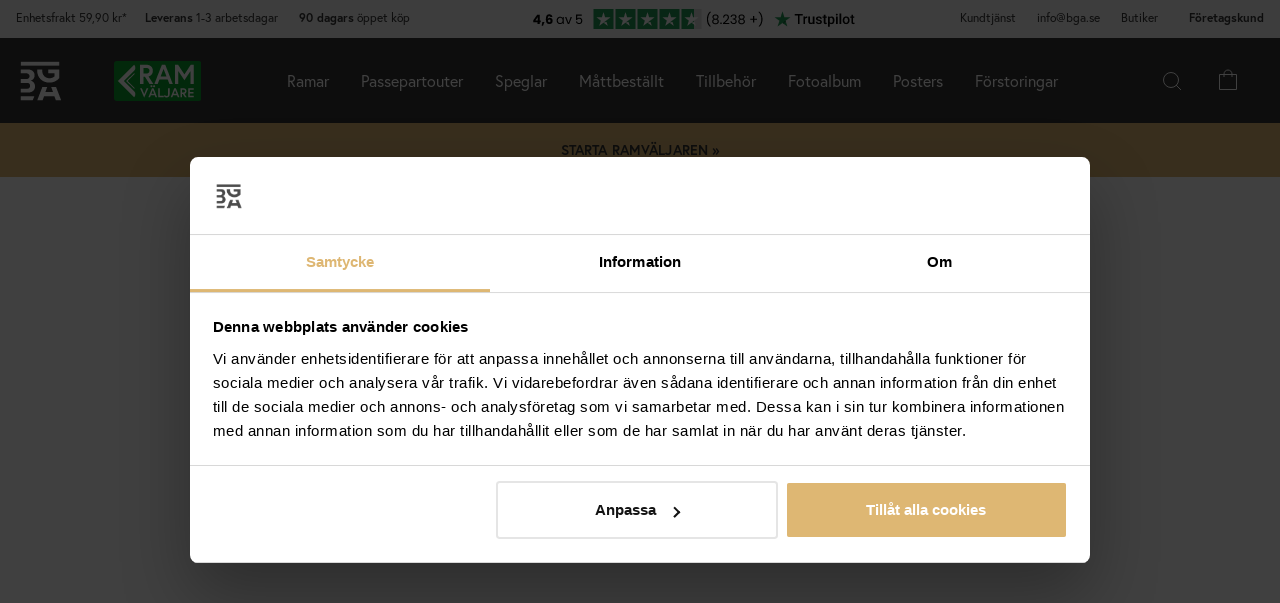

--- FILE ---
content_type: text/html; charset=utf-8
request_url: https://www.bga.se/harjedalen-svart-mattbestalld-ramverkstad
body_size: 50539
content:
        <!DOCTYPE html>
        <html lang="sv-SE">
        <!--suppress HtmlRequiredTitleElement -->
        <head prefix="og: https://ogp.me/ns# product: https://ogp.me/ns/product#">
            <meta http-equiv="x-ua-compatible" content="ie=edge">
            <!-- Toolbar color -->
            <!-- Chrome, Firefox OS and Opera -->
            <meta name="theme-color" content="#000">
            <!-- Windows Phone -->
            <meta name="msapplication-navbutton-color" content="#000">
            <!-- iOS Safari -->
            <meta name="apple-mobile-web-app-status-bar-style" content="#000">
            <!-- Viewport -->
            <meta name="viewport" content="width=device-width, initial-scale=1">
            <meta itemprop="globalCurrency" content="SEK">
            <script>
                window.addEventListener("CookiebotOnDialogInit", function () {
                    if (Cookiebot.getDomainUrlParam("CookiebotScan") === "true")
                        Cookiebot.setOutOfRegion();
                });
            </script>
            <script data-cookieconsent="ignore">
                window.dataLayer = window.dataLayer || [];

                function gtag() {
                    dataLayer.push(arguments);
                }

                gtag("consent", "default", {
                    ad_personalization: "denied",
                    ad_storage: "denied",
                    ad_user_data: "denied",
                    analytics_storage: "denied",
                    functionality_storage: "denied",
                    personalization_storage: "denied",
                    security_storage: "granted",
                    wait_for_update: 500,
                });
                gtag("set", "ads_data_redaction", true);
                gtag("set", "url_passthrough", true);
            </script>

            <script id="Cookiebot" src="https://consent.cookiebot.com/uc.js" data-cbid="1fe7406c-785d-4d9e-b2b0-f245820a3cba"
                    data-blockingmode="auto" type="text/javascript" data-consentmode-defaults="disabled"></script>
            <script> window['_fs_host'] = 'eu1.fullstory.com'; window['_fs_script'] = 'edge.eu1.fullstory.com/s/fs.js'; window['_fs_org'] = 'o-9CKJ-eu1'; window['_fs_namespace'] = 'FS'; !function(m,n,e,t,l,o,g,y){var s,f,a=function(h){ return!(h in m)||(m.console&&m.console.log&&m.console.log('FullStory namespace conflict. Please set window["_fs_namespace"].'),!1)}(e) ;function p(b){var h,d=[];function j(){h&&(d.forEach((function(b){var d;try{d=b[h[0]]&&b[h[0]](h[1])}catch(h){return void(b[3]&&b[3](h))} d&&d.then?d.then(b[2],b[3]):b[2]&&b[2](d)})),d.length=0)}function r(b){return function(d){h||(h=[b,d],j())}}return b(r(0),r(1)),{ then:function(b,h){return p((function(r,i){d.push([b,h,r,i]),j()}))}}}a&&(g=m[e]=function(){var b=function(b,d,j,r){function i(i,c){ h(b,d,j,i,c,r)}r=r||2;var c,u=/Async$/;return u.test(b)?(b=b.replace(u,""),"function"==typeof Promise?new Promise(i):p(i)):h(b,d,j,c,c,r)} ;function h(h,d,j,r,i,c){return b._api?b._api(h,d,j,r,i,c):(b.q&&b.q.push([h,d,j,r,i,c]),null)}return b.q=[],b}(),y=function(b){function h(h){ "function"==typeof h[4]&&h[4](new Error(b))}var d=g.q;if(d){for(var j=0;j<d.length;j++)h(d[j]);d.length=0,d.push=h}},function(){ (o=n.createElement(t)).async=!0,o.crossOrigin="anonymous",o.src="https://"+l,o.onerror=function(){y("Error loading "+l)} ;var b=n.getElementsByTagName(t)[0];b&&b.parentNode?b.parentNode.insertBefore(o,b):n.head.appendChild(o)}(),function(){function b(){} function h(b,h,d){g(b,h,d,1)}function d(b,d,j){h("setProperties",{type:b,properties:d},j)}function j(b,h){d("user",b,h)}function r(b,h,d){j({ uid:b},d),h&&j(h,d)}g.identify=r,g.setUserVars=j,g.identifyAccount=b,g.clearUserCookie=b,g.setVars=d,g.event=function(b,d,j){h("trackEvent",{ name:b,properties:d},j)},g.anonymize=function(){r(!1)},g.shutdown=function(){h("shutdown")},g.restart=function(){h("restart")}, g.log=function(b,d){h("log",{level:b,msg:d})},g.consent=function(b){h("setIdentity",{consent:!arguments.length||b})}}(),s="fetch", f="XMLHttpRequest",g._w={},g._w[f]=m[f],g._w[s]=m[s],m[s]&&(m[s]=function(){return g._w[s].apply(this,arguments)}),g._v="2.0.0") }(window,document,window._fs_namespace,"script",window._fs_script); </script>
                    <meta property="og:type" content="product">
        <meta property="og:title" content="Ram H&auml;rjedalen Svart - Valfri Storlek (Floatglas)">
        <meta property="og:url" content="https://www.bga.se/harjedalen-svart-mattbestalld-ramverkstad">
        <meta property="og:image" content="https://www.bga.se/resource/u3OU/qjS/OlWSqKo0Dcd/2023-Frames/Harjedalen_Black_1.png">
        <meta property="og:description" content="Härjedalen är en stilren riktigt bred svart träram av högsta kvalité som vi tillverkar efter beställning i exakt de mått som du önskar. Till ramen ingår glas och bakstycke.">
        <meta property="og:locale" content="sv_SE">
        <meta property="product:locale" content="sv_SE">
        <meta property="product:retailer_item_id" content="51002456">
        <meta property="product:price:amount" content="549.9">
        <meta property="product:price:currency" content="SEK">
        <meta property="product:brand" content="Ramverkstad">
        <meta property="product:availability" content="in stock">
        <meta property="product:condition" content="new">
                            <script type="text/javascript" src="/templates/responsive-theme-pro-bga-c7/scripts/bga_sv.js?10"></script>
                    <!-- Initialize EtPage and load libraries -->
                    <!-- TODO: sniff domain and switch to stage if bgavibox -->
                                            <script type="text/javascript" src="https://bga.framedesigntool.com/etpage/initialize.js"></script>
                        <script id="et-embed" type="text/javascript" src="https://bga.framedesigntool.com/embed/embed.js"></script>
                                        <!--suppress JSUnresolvedReference -->
                    <script>
                        EtHandler.prototype.allOf(
                            etPageInit.bodyElementCreated("frame_tool"), // Element created
                            etPageInit.scriptsLoaded, // Scripts loaded
                            etPageInit.resourcesLoaded) // HTML snipplets loaded
                            .then(function (h) {
                                if (!h.isError()) new EtFrameToolBGA("frame_tool", etPage.configurations.frame_page);
                            });
                    </script>
                                <link href="https://cdn.jsdelivr.net/npm/bootstrap@5.3.2/dist/css/bootstrap.min.css" rel="stylesheet">
            <script src="https://cdn.jsdelivr.net/npm/bootstrap@5.3.2/dist/js/bootstrap.bundle.min.js"></script>
            <link rel="stylesheet" href="https://use.typekit.net/uka6zjn.css">
            <link rel="stylesheet" href="https://cdn.jsdelivr.net/npm/swiper@9/swiper-bundle.min.css"/>
            <script src="https://cdn.jsdelivr.net/npm/swiper@9/swiper-bundle.min.js"></script>

            <script type="text/javascript">
                //<![CDATA[
                function loadCSS(e, t, n) {
                    "use strict";
                    var i = window.document.createElement("link");
                    var o = t || window.document.getElementsByTagName("script")[0];
                    i.rel = "stylesheet";
                    i.href = e;
                    i.media = "only x";
                    o.parentNode.insertBefore(i, o);
                    setTimeout(function () {
                        i.media = n || "all"
                    })
                }

                loadCSS("https://use.fontawesome.com/releases/v5.7.2/css/all.css");
                //]]>
            </script>

            	<title>M&aring;ttbest&auml;lld H&auml;rjedalen Svart Ramverkstad - BGA</title>

	<link href='/templates/responsive-theme-pro-bga-c7/css/all.css?v313' rel='stylesheet' />
	<link href='/templates/responsive-theme-pro-bga-c7/css/font-awesome.min.css' rel='stylesheet' />
	<link href='/templates/responsive-theme-pro-bga-c7/css/cloudzoom.css' rel='stylesheet' />
	<link href='/templates/responsive-theme-pro-bga-c7/css/jquery.Jcrop.min.css' rel='stylesheet' />
	<link href='/templates/responsive-theme-pro-bga-c7/css/jquery.fancybox.css' rel='stylesheet' />
	<!-- Google Tag Manager -->
	<script type="text/javascript">window.dataLayer = window.dataLayer || [];</script>
	<script type="text/javascript" data-cookieconsent="ignore">(function(w,d,s,l,i){w[l]=w[l]||[];w[l].push({'gtm.start':new Date().getTime(),event:'gtm.js'});var f=d.getElementsByTagName(s)[0],j=d.createElement(s),dl=l!='dataLayer'?'&l='+l:'';j.async=true;j.setAttribute('data-cookieconsent', 'ignore');j.src='//www.googletagmanager.com/gtm.js?id='+i+dl;f.parentNode.insertBefore(j,f);})(window,document,'script','dataLayer','GTM-P8TNZZH');</script>
	<!-- End Google Tag Manager -->

        <script src="/scripts/commerce.js?v=4232"></script>
        
        <meta http-equiv="Content-Type" content="text/html; charset=utf-8"/>

                        <link rel="canonical" href="https://www.bga.se/harjedalen-svart-valfri-storlek-akrylglas"/>
                	<meta name="language" content="sv" />
	<meta name="description" content="H&auml;rjedalen &auml;r en stilren riktigt bred svart tr&auml;ram av h&ouml;gsta kvalit&eacute; som vi tillverkar efter best&auml;llning i exakt de m&aring;tt som du &ouml;nskar." />
	<meta name="keywords" content="Ram H&auml;rjedalen Svart - Valfri Storlek" />
	<meta name="google-site-verification" content="MKZQ66DK-GteDnOR6jE-cXqx43wS6DEDmYkLSdS6wWU" />

	<link rel="shortcut icon" href="/upload/favicon-bga.png" type="image/x-icon" />
        <!-- Klaviyo -->
        <script>
            !function(){if(!window.klaviyo){window._klOnsite=window._klOnsite||[];try{window.klaviyo=new Proxy({},{get:function(n,i){return"push"===i?function(){var n;(n=window._klOnsite).push.apply(n,arguments)}:function(){for(var n=arguments.length,o=new Array(n),w=0;w<n;w++)o[w]=arguments[w];var t="function"==typeof o[o.length-1]?o.pop():void 0,e=new Promise((function(n){window._klOnsite.push([i].concat(o,[function(i){t&&t(i),n(i)}]))}));return e}}})}catch(n){window.klaviyo=window.klaviyo||[],window.klaviyo.push=function(){var n;(n=window._klOnsite).push.apply(n,arguments)}}}}();
        </script>
        <script async src="https://static.klaviyo.com/onsite/js/klaviyo.js?company_id=VXGex6"></script>
                    <script type="text/javascript">
                //<![CDATA[
                (function () {
                    function a(a) {
                        var b, c, d = window.document.createElement("iframe");
                        d.src = "javascript:false", (d.frameElement || d).style.cssText = "width: 0; height: 0; border: 0";
                        var e = window.document.createElement("div");
                        e.style.display = "none";
                        var f = window.document.createElement("div");
                        e.appendChild(f), window.document.body.insertBefore(e, window.document.body.firstChild), f.appendChild(d);
                        try {
                            c = d.contentWindow.document
                        } catch (g) {
                            b = document.domain, d.src = "javascript:var d=document.open();d.domain='" + b + "';void(0);", c = d.contentWindow.document
                        }
                        return c.open()._l = function () {
                            b && (this.domain = b);
                            var c = this.createElement("scr".concat("ipt"));
                            c.src = a, this.body.appendChild(c)
                        }, c.write("<bo".concat('dy onload="document._l();">')), c.close(), d
                    }

                    var b = "nostojs";
                    window[b] = window[b] || function (a) {
                        (window[b].q = window[b].q || []).push(a)
                    }, window[b].l = new Date;
                    var c = function (d, e) {
                        if (!document.body) return setTimeout(function () {
                            c(d, e)
                        }, 30);
                        e = e || {}, window[b].o = e;
                        var f = document.location.protocol,
                            g = ["https:" === f ? f : "http:", "//", e.host || "connect.nosto.com", e.path || "/include/", d].join("");
                        a(g)
                    };
                    window[b].init = c
                })();
                nostojs.init('q64bqxxx');
                //]]>
            </script>
                        <link rel="alternate" hreflang="sv-se" href="https://www.bga.se/harjedalen-svart-mattbestalld-ramverkstad"/>
                            <link rel="alternate" hreflang="x-default" href="https://www.bga.se/harjedalen-svart-mattbestalld-ramverkstad"/>
                            <link rel="alternate" hreflang="nb-no" href="https://www.bgafotobutikk.no/harjedalen-svart"/>
                        <link rel="alternate" hreflang="fi-fi" href="https://www.bga.fi/Kehys-Harjedalen-Musta-Float-lasi-Normaali"/>
                        <link rel="alternate" hreflang="da-dk" href="https://www.bga.dk/Ramme-Harjedalen-Sort-Valgfri-Storrelse-Floatglas-Standard"/>
                        <link rel="alternate" hreflang="nl-nl" href="https://www.bga.nl/Fotolijst-Harjedalen-Zwart-Elke-Grootte-Floatglas-Standaard"/>
                        <link rel="alternate" hreflang="de-de" href="https://www.bgastore.de/harjedalen-svart-valfri-storlek-floatglas-standard"/>
                        <link rel="alternate" hreflang="en-gb" href="https://www.bgastore.uk/harjedalen-svart-valfri-storlek-floatglas-standard"/>
                        <link rel="alternate" hreflang="en-ie" href="https://www.bgastore.ie/harjedalen-svart-valfri-storlek-floatglas-standard"/>
                        <link rel="alternate" hreflang="nl-be" href="https://nl.bgastore.be/harjedalen-svart-valfri-storlek-floatglas-standard"/>
                        <link rel="alternate" hreflang="de-at" href="https://www.bgastore.at/harjedalen-svart-valfri-storlek-floatglas-standard"/>
                        <link rel="alternate" hreflang="fr-fr" href="https://www.bgastore.fr/harjedalen-noir-taille-au-choix-verre-flotte-standard"/>
                        <link rel="alternate" hreflang="de-ch" href="https://de.bgastore.ch/harjedalen-svart-valfri-storlek-floatglas-standard"/>
                        <link rel="alternate" hreflang="fr-ch" href="https://fr.bgastore.ch/harjedalen-noir-taille-au-choix-verre-flotte-standard"/>
                        <link rel="alternate" hreflang="fr-be" href="https://fr.bgastore.be/harjedalen-noir-taille-au-choix-verre-flotte-standard"/>
                        <link rel="alternate" hreflang="es-es" href="https://www.bgastore.es/marco-harjedalen-negro-tamano-personalizable"/>
                        <link rel="alternate" hreflang="pt-pt" href="https://www.bgastore.pt/moldura-harjedalen-preto-tamanho-personalizavel"/>
                        <link rel="alternate" hreflang="it-it" href="https://www.bgastore.it/cornice-harjedalen-nero-dimensioni-personalizzabili"/>
                        <link rel="alternate" hreflang="fr-lu" href="https://www.bga.lu/harjedalen-noir-taille-au-choix-verre-flotte-standard"/>
                        <link rel="alternate" hreflang="bg-bg" href="https://www.bgastore.bg/ramka-harjedalen-cherno-proizvolen-razmer-floatno-stklo"/>
                        <link rel="alternate" hreflang="et-ee" href="https://www.bga.ee/raam-harjedalen-muster-vabalt-valitav-suurus-ujuvklaas"/>
                        <link rel="alternate" hreflang="el-gr" href="https://www.bgastore.gr/plaisio-harjedalen-mayros-epilogi-megethoys-yali-float"/>
                        <link rel="alternate" hreflang="hr-hr" href="https://www.bga.hr/okvir-harjedalen-crno-velicina-po-izboru-float-staklo"/>
                        <link rel="alternate" hreflang="lv-lv" href="https://www.bga.lv/ramis-harjedalen-melns-jebkurs-izmers-float-stikls"/>
                        <link rel="alternate" hreflang="lt-lt" href="https://www.bga.lt/remas-harjedalen-juodas-bet-kokio-dydzio-float-stiklas"/>
                        <link rel="alternate" hreflang="pl-pl" href="https://www.bgastore.pl/rama-harjedalen-czarny-dowolny-rozmiar-szklo-float"/>
                        <link rel="alternate" hreflang="ro-ro" href="https://www.bgastore.ro/rama-harjedalen-negru-marime-la-alegere-sticla-float"/>
                        <link rel="alternate" hreflang="sk-sk" href="https://www.bgastore.sk/ram-harjedalen-cierna-lubovolny-rozmer-floatove-sklo"/>
                        <link rel="alternate" hreflang="sl-si" href="https://www.bgastore.si/okvir-harjedalen-crna-poljubna-velikost-float-steklo"/>
                        <link rel="alternate" hreflang="cs-cz" href="https://www.bgastore.cz/ram-harjedalen-cerna-volitelna-velikost-floatove-sklo"/>
                        <link rel="alternate" hreflang="hu-hu" href="https://www.bgastore.hu/keret-harjedalen-fekete-valaszthato-meret-float-uveg"/>
            	<meta name="ahrefs-site-verification" content="f2ca5d89df797ba45dd856a07f7438cb609718db420ac4c477eac45cfa4462ba">
	<meta name="msvalidate.01" content="9F50DEB82EDAFF416209B2FE21484544" />
	<meta name="facebook-domain-verification" content="qk1g97014i21fs0l3izj4i6ng14qdc" />
	<meta name="google-site-verification" content="SgeyLkjuKaw_fpKnHccnutOaLr01o_wzWZ7MjC-Y1d8" />
	<meta name="google-site-verification" content="H1R94d-XTw4BveFR7-3bDL9LX9xxFj2VHoyGnbSCXLE" />
            <!--suppress JSUnresolvedReference -->
                            <!-- TrustBox script -->
                <script defer type="text/javascript" src="//widget.trustpilot.com/bootstrap/v5/tp.widget.bootstrap.min.js"
                        async></script>
                <!-- End TrustBox script -->
                                        <script async src="https://js.testfreaks.com/onpage/bga.se-sv/head.js"></script>
                                                                <script>
                    (function (w, d, s) {
                        if (w._dixa_) return;
                        w._dixa_ = {
                            invoke: function (m, a) {
                                w._dixa_.pendingCalls = w._dixa_.pendingCalls || [];
                                w._dixa_.pendingCalls.push([m, a]);
                            },
                            addListener: function (event, listener) {
                                w._dixa_.pendingAddListenerCalls = w._dixa_.pendingAddListenerCalls || [];
                                w._dixa_.pendingAddListenerCalls.push([event, listener]);
                            },
                        };
                        s = d.createElement('script');
                        s.type = 'text/javascript';
                        s.setAttribute('charset', 'utf-8');
                        s.async = true;
                        s.src = 'https://messenger.dixa.io/bootstrap.js';
                        var before = d.getElementsByTagName('script')[0];
                        before.parentNode.insertBefore(s, before);
                    })(window, document);
                    _dixa_.invoke('init', {messengerToken: '5ac01f2a7e5d496bbd32565e8ede2aa0'});
                </script>
                        <!--script src="https://app.talkie.se/chat-widget/5Bu8rM6cYs7v093507620226WDln9LMP.js" defer></script-->
            <link href="/templates/responsive-theme-pro-bga-c7/scripts/multistepcashier.js?v68" rel="preload" as="script" data-cookieconsent="ignore">
        </head>

        <body id="mainBody" data-role="page" data-template-name="/templates/responsive-theme-pro-bga-c7"
              data-customer-status="" data-storeid="1">

        <script async src="https://eu-library.klarnaservices.com/lib.js" data-client-id="7390b983-eb0f-53a0-8d99-a84dced67824"></script>
        <script type="text/javascript">window.dataLayer = window.dataLayer || [];dataLayer.push({"email":"","PageType":"ProductPage","ProductID":"51002456"});dataLayer.push({"ecommerce":{"detail":{"actionField":{"list":"Ramar"},"products":[{"name":"Ram H\u00e4rjedalen Svart - Valfri Storlek","id":"51002456","price":"439.92","brand":"Ramverkstad","category":"Ramar","variant":"Floatglas"}]}}});dataLayer.push({"event":"fireRemarketing","remarketing_params":{"ecomm_prodid":"51002456","ecomm_category":"Ramar","ecomm_totalvalue":"549.90","ecomm_pagetype":"product","isSaleItem":"false"}});</script>
	<!-- Google Tag Manager (noscript) -->
	<noscript><iframe src='//www.googletagmanager.com/ns.html?id=GTM-P8TNZZH' height='0' width='0' style='display:none;visibility:hidden'></iframe></noscript>
	<!-- End Google Tag Manager (noscript) -->
        <!-- Skip links -->
        <div id="skiplinks">
            <a href="javascript:" onclick='goToByScroll("wrapper")'>
                Gå till innehåll            </a>
            <a href="javascript:" onclick='goToByScroll("jsMenuList")'>
                Gå till menyn            </a>
                            <a href="/">
                    Gå till startsidan                </a>
                        </div>

        <!-- Transparency layer -->
        <div id="transparencyLayer" class="hideWithTransp"></div>
        <!-- Header -->
        <style>
    .offcanvas {
        z-index: 9999999999999999999999;
    }

    .offcanvas-title {
        font-size: 1.8em;
        font-weight: 400;
    }

    li.nochild::after {
        display: none;
    }

    #basketItems {
        color: #ffffff;
        padding: 24px;
    }

    svg.css-carticon {
        width: 24px;
        height: 24px;
    }

    svg.css-searchicon {
        height: 24px;
        width: 24px;
    }

    .searchbutton {
        padding: 1rem;
        background-color: #333333;
        border: 0;
        color: #ffffff;
    }

    .cart-wrapper {
        position: relative;
        display: inline;
        margin-right: 24px;
        color: #ffffff;
        cursor: pointer;
    }

    #topCartContent {
        line-height: 33px;
        padding-right: 1rem;
        padding-left: 1rem;
    }

    .cart-wrapper svg {
        width: 24px;
        height: 24px;
    }

    .badge {
        position: absolute;
        top: -8px;
        right: -8px;
        display: flex;
        align-items: center;
        justify-content: center;
        background-color: #000;
        color: #fff;
        border-radius: 50%;
        width: 18px;
        height: 18px;
        font-size: 10px;
        text-decoration: none; /* Om du inte vill ha understrykning */
    }

    #topCartBag {
        display: table-cell;
        width: 20%;
        vertical-align: top;
        text-align: center;
        position: relative;
        background-image: url(/upload/new-basket.svg);
        background-repeat: no-repeat;
        background-position: center;
    }

    #topCartBag a {
        color: #000;
        display: block;
        height: 100%;
    }

    #topCartBag .qty {
        color: #000;
        font-size: 0.8em;
        height: 72px;
        line-height: 78px;
    }

    #topMenu {
        display:none;
    }

    nav#menuTop {
        height: auto;
    }

    #topBar, #topBar.fixed {
        background-color: #333333;
    }

    .fullHeader {
        display: flex;
        background-color: #333333;
        position: relative;
        align-items: center;
        max-width: 1920px;
        margin: 0 auto;
    }

    .fullHeaderBg {
        background-color: #333333;
    }

    .bgalogo {
        padding-left: 1rem;
        padding-right: 1rem;
    }

    .bgalogo img {
        height: 50px;
        max-height: 60px;
        max-width: 60px;
        vertical-align: middle;
    }

    .mainMenu {
        background-color: #333;
        display: none;
        align-items: center;
        justify-content: center;
        color: white;
        max-width: 1920px;
        margin:0 auto;
    }

    .mainMenu a {
        color: white;
        text-decoration: none;
        font-size: 16px;
    }

    .mainMenu.active {
        display: flex;
    }

    .mainMenu.simple-menu .subMenu-new {
        display: none !important;
    }

    .mainMenu.simple-menu .menu-item::after {
        display: none !important;
    }

    .mainMenu.simple-menu .menu-item:nth-child(4),
    .mainMenu.simple-menu .menu-item:nth-child(7),
    .mainMenu.simple-menu .menu-item:nth-child(8) {
        display: none !important;
    }

    .subMenu-new {
        background-color: #494949;
        color: #fff;
        font-family: poppins, sans-serif;
        position: absolute;
        top: 100%;
        left: 0;
        width: 100%;
        display: none;
        z-index: 1000;
    }

    a.subHeader:hover {
        color: #deb773;
    }

    .menu-item {
        padding-left: 1rem;
        padding-right: 1rem;
        padding-top: 2rem;
        padding-bottom: 2rem;
    }

    li.liHeader {
        padding-bottom: 16px;
    }

    li.liHeader a {
        font-size: 14px;
        font-weight: 500;
    }

    .subMenuInner {
        display: flex;
        flex-wrap: wrap;
        padding: 24px;
        min-height: 40vh;
    }

    .subMenuFlex {
        width: 100%;
        padding: 24px;
        font-size: 12px;
        border-right: 1px solid #898989;
        flex: 1;
        min-width: 200px;
    }

    .subMenuFlex.lastFlex {
        border-right: 0;
    }

    .subMenuFlex a {
        font-size: 12px;
        padding: 0;
    }

    .subMenuFlex ul {
        padding: 0;
        margin: 0;
    }

    .subMenuFlex img {
        padding-bottom: 16px;
        width: 100%;
        aspect-ratio: 1 / 1;
        object-fit: cover;
    }

    .subMenuFlex.subimg {
        padding: 0 24px 24px 24px;
    }

    li.liShowAll {
        text-decoration: underline;
        padding: 24px 0;
    }

    .subMenuHeader {
        font-size: 18px;
        padding-bottom: 16px;
        text-transform: uppercase;
    }

    .subMenuHeaderText {
        line-height: 16px;
        font-size: 12px;
        font-weight: 300;
        letter-spacing: 1px;
    }

    .subMenuHeaderImgText {
        line-height: 16px;
        font-size: 14px;
        font-weight: 500;
        letter-spacing: 1px;
    }

    .subMenuHeader.MenuSale {
        color: #FF4949;
    }

    .subMenuFlex li {
        line-height: 24px;
        font-weight: 300;
        letter-spacing: 1px;
    }

    .subMenuFlex li a:hover {
        color: #deb773;
        font-weight: 500;
    }

    li.liHeader {
        font-size: 14px;
        font-weight: 500;
    }

    button.btn-green {
        color: #fff;
        background-color: #099f2b;
        border: 0;
        padding: 24px 16px;
        width: 100%;
        margin-top: 16px;
        font-size: 16px;
        text-transform: uppercase;
        font-weight: 500;
    }

    button.btn-green:hover {
        background-color: #0ebb35;
    }

    .subMenuUsp {
        display: flex;
        background-color: #DEB773;
        padding: 24px;
        color: #000;
    }

    span.subMenuUspText {
        width: 100%;
        text-align: center;
    }

    span.subMenuUspText.middleText {
        border-right: 1px solid #000;
        border-left: 1px solid #000;
    }

    .hamburger {
        display: none;
        cursor: pointer;
        font-size: 24px;
        position: relative;
        z-index: 1001;
    }

    .hamburger div {
        width: 30px;
        height: 3px;
        background-color: white;
        margin: 4px 0;
        transition: all 0.3s ease;
    }

    .hamburger.active div:nth-child(1) {
        transform: rotate(45deg) translate(5px, 5px);
    }

    .hamburger.active div:nth-child(2) {
        opacity: 0;
    }

    .hamburger.active div:nth-child(3) {
        transform: rotate(-45deg) translate(5px, -5px);
    }

    .menu-item.menu-extra {
        display: none;
    }

    .searchContainer {
        display: flex;
        align-items: center;
        width: 100%;
        max-width: 600px;
        padding: 14px 20px;
        border: 2px solid #deb773;
        border-radius: 12px;
        font-size: 15px;
        font-family: inherit;
        transition: all 0.2s ease;
        box-shadow: 0 2px 4px rgba(0, 0, 0, 0.06);
    }

    .twitter-typeahead {
        width: 100%;
    }

    .search-form .icons {
        background-color: #ffffff;
        border: 0;
        cursor: pointer;
    }

    i.fa.fa-search {
        font-size: 24px;
    }

    .search-close {
        padding-right: 32px;
    }

    .twitter-typeahead {
        width: 100%;
    }

    .search-form .text {
        background-color: #ffffff;
    }

    .frame-selector-info {
        padding: 24px;
        text-align: center;
        background: linear-gradient(135deg, #f5f5f5 0%, #e8e8e8 100%);
        margin-top: 32px;
        border-radius: 12px;
    }

    .frame-selector-info h3 {
        font-size: 24px;
        font-weight: 700;
        color: #222;
        margin: 0 0 12px 0;
        font-family: garamond-premier-pro, Georgia, serif;
    }

    .frame-selector-info p {
        font-size: 14px;
        color: #666;
        margin: 0 0 20px 0;
        line-height: 1.5;
    }

    .frame-selector-button {
        display: inline-block;
        background-color: #00b67a;
        color: white;
        padding: 24px;
        border-radius: 6px;
        text-decoration: none;
        font-weight: 600;
        font-size: 14px;
        text-transform: uppercase;
        transition: background-color 0.2s ease;
        width: 100%;
    }

    .frame-selector-button:hover {
        background-color: #00936d;
        color: white;
    }

    .minicart-sku {
        display: grid;
        grid-template-columns: max-content;
        grid-template-areas:
            "cartimage cartdetails"
            "cartimage cartquantity";
        padding-bottom: 16px;
        margin-bottom: 16px;
        border-bottom: 1px solid #f2efef;
    }

    .minusplus {
        display: flex;
        flex: 1;
    }

    .cartMinusen {
        float: none;
        margin-top: 0;
        cursor: pointer;
        border: 1px solid #f8f6f4;
        width: 32px;
        height: 32px;
        display: flex;
        justify-content: center;
        align-items: center;
        background-color: #dfb77269;
    }

    .cartNumbers {
        border: 1px solid #f8f6f4;
        width: 32px;
        height: 32px;
        display: inline-grid;
        text-align: center;
        align-items: center;
        padding: 0;
        margin: 0;
        font-weight: 900;
        color: #000;
    }

    .cartPlusen {
        float: none;
        margin-top: 0;
        cursor: pointer;
        border: 1px solid #f8f6f4;
        width: 32px;
        height: 32px;
        display: flex;
        justify-content: center;
        align-items: center;
        background-color: #dfb77269;
    }

    .cartPlus a {
        margin-left: 15px;
    }

    .minicart-name {
        display: flex;
        justify-content: space-between;
        align-items: center;
        gap: 8px;
        margin-bottom: 16px;
    }

    a.cartRemoven {
        font-size: 16px;
    }

    .namecart {
        font-size: 14px;
        font-weight: 700;
        text-transform: uppercase;
        color: #212121;
    }

    .minicart-img {
        grid-area: cartimage;
        padding-right: 16px;
        max-width: 80px;
    }

    .minicart-st {
        display: flex;
        align-items: center;
        justify-content: space-between; 
    }

    .minicart-all {
        text-align: left;
    }

    .MiniCartBottom {
        -webkit-box-shadow: 0 -1px #dddddd;
        box-shadow: 0 -1px #ddd;
        padding-top: 24px;
    }

    .MiniCartBottomSum {
        align-items: center;
        display: flex;
        justify-content: space-between;
    }

    #miniCart {
        position: unset;
        width: 100%;
        max-height: none;
        box-shadow: none;
        display: flex;
        flex-direction: column;
        height: 100%;
    }

    .cashierProducts.cashier-form {
        flex: 1 1 auto;
    }

    #miniCart .button-confirm {
        -webkit-box-align: center;
        -ms-flex-align: center;
        -webkit-box-pack: center;
        -ms-flex-pack: center;
        align-items: center;
        background-color: #212121 !important;
        color: #fff;
        display: flex;
        font-size: 90%;
        font-weight: 700;
        height: 66px;
        justify-content: center;
        margin-top: 24px;
    }

    .ab-review-section {
        display: flex;
        align-items: center;
        background-color: #f2f2f2;
        justify-content: center;
        margin: 0 auto;
    }

    .newtoparea {
        display: flex;
        justify-content: space-between;
        background-color: #f2f2f2;
        padding: 0 16px;
        max-width: 1920px;
        margin: 0 auto;
    }

    .newtopareacontainer {
        background-color: #f2f2f2;
    }

    #topBarRight {
        text-align: right;
        position: relative;
        font-size: 12px;
    }

    #topLogin {
        padding-right: 0;
    }

    .framefinderlogo img {
        height: 40px;
    }

    .offcanvas-title.offcanvas-search {
        font-size: 16px;
    }

    @media (min-width: 1201px) {
        #mobile-subMenuUsp {
            display: none;
        }
        .offcanvas.offcanvas-end {
            width: 500px;
        }
        .mainMenu {
            display: flex;
            flex-direction: row;
            position: static;
        }
        .menu-item:hover .subMenu-new {
            display: block;
        }
        .framefinderlogo {
            padding-left: 2rem;
        }
    }

    @media (max-width: 1200px) {
        #topBarRight {
            display: none;
        }

        #topBarLeft {
            display: none;
        }

        #topMenu {
            height: 72px;
            display: table;
            width: 100%;
            padding: 0 16px;
            background-color: #494949;
        }

        .searchbutton {
            margin-left: auto;
        }
        
        .hamburger {
            display: inline-block;
        }

        .mainMenu.active {
            display: flex;
            flex-direction: column;
            position: absolute;
            max-width: 24rem;
            width: 100%;
            z-index:9999999999999999999999;
            top: 100%;
            right: 0;
        }

        .mainMenu a {
            font-size: 16px;
            text-align: left;
        }

        .menu-item {
            width: 100%;
            padding: 24px;
            border-top: 1px solid #494949;
            position: relative;
        }

        #buttonMenu {
            padding-right: 4rem;
            display: table-cell;
        }

        #buttonMenu.active {
            background-color: #333333;
            color: #deb773;
        }

        .subMenu-new {
            position: static;
            display: none;
            background-color: #494949;
        }

        .subMenuFlex img {
            display: none;
        }

        .subMenuFlex.subimg {
            padding: 24px;
        }

        .menu-item.active {
            background-color: #494949;
        }

        .subMenuFlex {
            border-right: 0;
            padding: 0;
        }

        .subMenuFlex a {
            font-size: 14px;
        }

        .subMenuInner {
            flex-direction: column;
            padding: 0;
            margin-top: 24px;
            border-top: 1px solid #898989;
            padding-top: 24px;
        }

        .menu-item.menu-extra {
            display: block;
            background-color: #d9d9d9;
            color: #000;
        }

        .menu-item.menu-extra a {
            color: #000;
        }

        .bgalogo {
            border: 0;
        }

        li.liHeader {
            padding-bottom: 16px;
            padding-top: 16px;
        }

        li.liHeader::after {
            content: '\25BC';
            float: right;
            margin-right: 10px;
            transition: transform 0.3s;
        }

        li.liHeader.active a {
            color: #DEB773;
        }

        li.liHeader.active::after {
            transform: rotate(180deg);
            color: #DEB773;
        }

        li.liHeader + ul {
            display: none;
        }

        li.liHeader.active + ul {
            display: block;
            padding-bottom: 16px;
        }

        .menu-item:not(.bgalogo)::after {
            content: '\25BC';
            position: absolute;
            right: 32px;
            top: 50%; /* Vertikal centrering */
            transform: translateY(-50%); /* Justera för att centrera pilen */
            transition: transform 0.3s ease, color 0.3s ease;
        }
    
        .menu-item.active::after {
            transform: rotate(180deg);
            color: #DEB773;
        }

        .menu-item.active::after {
            right: 32px;
            top: 24px;
        }

        .menu-item.active > a { 
            color: #DEB773;
        }

        .subMenuUsp {
            display: grid;
            padding: 16px;
            width: 100%;
            font-size: 12px;
        }

        .subMenuHeader {
            font-size: 14px;
            font-weight: 500;
        }

        span.subMenuUspText.middleText {
            border: 0;
        }

        span.subMenuUspText {
            text-align: left;
            padding: 8px 0;
        }

        .subMenuFlex.FrameFinder {
            padding-bottom: 32px;
            border-bottom: 1px solid #898989;
            margin-bottom: 16px;
        }

        .subMenuHeader:hover {
            color: #ffffff;
        }

        /* Göm undermenyn som standard */
        .menu-item .subMenu-new {
            display: none;
        }

        /* Visa undermenyn när menu-item är aktiv */
        .menu-item.active .subMenu-new {
            display: block;
        }

        .menu-item .subMenu-new,
        .liHeader + ul {
            display: none;
        }

        /* Visa undermenyn om menu-item har klassen active */
        .menu-item.active .subMenu-new {
            display: block;
        }

        /* Visa undermenyn om liHeader har klassen active */
        .liHeader.active + ul {
            display: block;
        }
    }
    @media (max-width: 768px) {
        .mainMenu.active {
            max-width: 100%;
        }

        .trustmobile {
            height: 50px;
            background-color: #ffffff;
            display: none !important;
        }
    }
</style>
<div id="global-subMenuUsp" style="display: none;">
    <div class="subMenuUsp">
        <span class="subMenuUspText">Över 2.000.000 nöjda kunder</span>
        <span class="subMenuUspText middleText">90 dagars öppet köp</span>
        <span class="subMenuUspText">Snabba trygga leveranser</span>
    </div>
</div>
<div class="newtopareacontainer">
    <div class="newtoparea">
        <div id="topBarLeft" class="noprint">
            <p><a href="/Leveransinformation"><span class="topBarLeftText">Enhetsfrakt 59,90 kr*</span></a><a href="/Leveransinformation"><span class="topBarLeftText trustitemorder"><strong> Leverans</strong> 1-3 arbetsdagar</span></a>&nbsp;<span class="topBarLeftText"><strong>90 dagars</strong> &ouml;ppet k&ouml;p</span></p>        </div>
                        <div class="ab-review-section">
            <a href="https://se.trustpilot.com/review/bga.se" target="_blank">
                <svg width="360" height="38" viewBox="0 0 360 38" fill="none" xmlns="http://www.w3.org/2000/svg">
                <mask id="path-1-inside-1_13901_405" fill="white">
                <path d="M0 0H360V38H0V0Z"/>
                </mask>
                <path d="M0 0H360V38H0V0Z" fill="#F2F2F2"/>
                <path d="M0 0V1H360V0V-1H0V0ZM360 38V37H0V38V39H360V38Z" fill="#F2F2F2" mask="url(#path-1-inside-1_13901_405)"/>
                <path d="M19.137 22.31V20.516L23.245 14.64H25.728V20.386H26.794V22.31H25.728V24H23.505V22.31H19.137ZM23.661 17.084L21.477 20.386H23.661V17.084ZM30.4959 21.946L29.0529 25.677H27.6359L28.3899 21.946H30.4959ZM36.3083 17.071C36.2389 16.7503 36.1176 16.512 35.9443 16.356C35.7709 16.1913 35.5239 16.109 35.2033 16.109C34.7093 16.109 34.3539 16.3257 34.1373 16.759C33.9206 17.1837 33.8079 17.8597 33.7993 18.787C33.9899 18.4837 34.2629 18.2453 34.6183 18.072C34.9823 17.8987 35.3809 17.812 35.8143 17.812C36.6636 17.812 37.3439 18.0807 37.8553 18.618C38.3753 19.1553 38.6353 19.905 38.6353 20.867C38.6353 21.4997 38.5053 22.0543 38.2453 22.531C37.9939 23.0077 37.6213 23.3803 37.1273 23.649C36.6419 23.9177 36.0656 24.052 35.3983 24.052C34.0636 24.052 33.1363 23.636 32.6163 22.804C32.0963 21.9633 31.8363 20.7587 31.8363 19.19C31.8363 17.5433 32.1093 16.3213 32.6553 15.524C33.2099 14.718 34.0939 14.315 35.3073 14.315C35.9573 14.315 36.5033 14.445 36.9453 14.705C37.3959 14.9563 37.7339 15.29 37.9593 15.706C38.1933 16.122 38.3319 16.577 38.3753 17.071H36.3083ZM35.2813 19.567C34.9086 19.567 34.5966 19.6797 34.3453 19.905C34.1026 20.1217 33.9813 20.4337 33.9813 20.841C33.9813 21.257 34.0939 21.582 34.3193 21.816C34.5533 22.05 34.8826 22.167 35.3073 22.167C35.6886 22.167 35.9876 22.0543 36.2043 21.829C36.4296 21.595 36.5423 21.2787 36.5423 20.88C36.5423 20.4727 36.4339 20.152 36.2173 19.918C36.0006 19.684 35.6886 19.567 35.2813 19.567ZM42.6215 20.412C42.6215 19.684 42.7688 19.047 43.0635 18.501C43.3582 17.9463 43.7612 17.5173 44.2725 17.214C44.7925 16.9107 45.3688 16.759 46.0015 16.759C46.6255 16.759 47.1672 16.8933 47.6265 17.162C48.0858 17.4307 48.4282 17.7687 48.6535 18.176V16.876H49.8495V24H48.6535V22.674C48.4195 23.09 48.0685 23.4367 47.6005 23.714C47.1412 23.9827 46.6038 24.117 45.9885 24.117C45.3558 24.117 44.7838 23.961 44.2725 23.649C43.7612 23.337 43.3582 22.8993 43.0635 22.336C42.7688 21.7727 42.6215 21.1313 42.6215 20.412ZM48.6535 20.425C48.6535 19.8877 48.5452 19.4197 48.3285 19.021C48.1118 18.6223 47.8172 18.319 47.4445 18.111C47.0805 17.8943 46.6775 17.786 46.2355 17.786C45.7935 17.786 45.3905 17.89 45.0265 18.098C44.6625 18.306 44.3722 18.6093 44.1555 19.008C43.9388 19.4067 43.8305 19.8747 43.8305 20.412C43.8305 20.958 43.9388 21.4347 44.1555 21.842C44.3722 22.2407 44.6625 22.5483 45.0265 22.765C45.3905 22.973 45.7935 23.077 46.2355 23.077C46.6775 23.077 47.0805 22.973 47.4445 22.765C47.8172 22.5483 48.1118 22.2407 48.3285 21.842C48.5452 21.4347 48.6535 20.9623 48.6535 20.425ZM54.5007 22.908L56.7107 16.876H57.9717L55.1767 24H53.7987L51.0037 16.876H52.2777L54.5007 22.908ZM67.6886 15.628H63.1256V18.592C63.325 18.3147 63.6196 18.0893 64.0096 17.916C64.3996 17.734 64.82 17.643 65.2706 17.643C65.99 17.643 66.575 17.7947 67.0256 18.098C67.4763 18.3927 67.797 18.7783 67.9876 19.255C68.187 19.723 68.2866 20.2213 68.2866 20.75C68.2866 21.374 68.1696 21.933 67.9356 22.427C67.7016 22.921 67.342 23.311 66.8566 23.597C66.38 23.883 65.7863 24.026 65.0756 24.026C64.1656 24.026 63.429 23.792 62.8656 23.324C62.3023 22.856 61.96 22.232 61.8386 21.452H62.9956C63.1083 21.946 63.3466 22.3317 63.7106 22.609C64.0746 22.8863 64.534 23.025 65.0886 23.025C65.7733 23.025 66.289 22.8213 66.6356 22.414C66.9823 21.998 67.1556 21.452 67.1556 20.776C67.1556 20.1 66.9823 19.58 66.6356 19.216C66.289 18.8433 65.7776 18.657 65.1016 18.657C64.6423 18.657 64.2393 18.7697 63.8926 18.995C63.5546 19.2117 63.3076 19.5107 63.1516 19.892H62.0336V14.588H67.6886V15.628Z" fill="black"/>
                <rect width="20" height="20" transform="translate(79.5 9)" fill="#219653"/>
                <path d="M89.5 22.6761L92.5417 21.8616L93.8125 26L89.5 22.6761ZM96.5 17.327H91.1458L89.5 12L87.8542 17.327H82.5L86.8333 20.6289L85.1875 25.956L89.5208 22.6541L92.1875 20.6289L96.5 17.327Z" fill="white"/>
                <rect width="20" height="20" transform="translate(101.5 9)" fill="#219653"/>
                <path d="M111.5 22.6761L114.542 21.8616L115.813 26L111.5 22.6761ZM118.5 17.327H113.146L111.5 12L109.854 17.327H104.5L108.833 20.6289L107.187 25.956L111.521 22.6541L114.187 20.6289L118.5 17.327Z" fill="white"/>
                <rect width="20" height="20" transform="translate(123.5 9)" fill="#219653"/>
                <path d="M133.5 22.6761L136.542 21.8616L137.813 26L133.5 22.6761ZM140.5 17.327H135.146L133.5 12L131.854 17.327H126.5L130.833 20.6289L129.187 25.956L133.521 22.6541L136.187 20.6289L140.5 17.327Z" fill="white"/>
                <rect width="20" height="20" transform="translate(145.5 9)" fill="#219653"/>
                <path d="M155.5 22.6761L158.542 21.8616L159.813 26L155.5 22.6761ZM162.5 17.327H157.146L155.5 12L153.854 17.327H148.5L152.833 20.6289L151.187 25.956L155.521 22.6541L158.187 20.6289L162.5 17.327Z" fill="white"/>
                <rect width="20" height="20" transform="translate(167.5 9)" fill="url(#paint0_linear_13901_405)"/>
                <path d="M177.5 22.6761L180.542 21.8616L181.813 26L177.5 22.6761ZM184.5 17.327H179.146L177.5 12L175.854 17.327H170.5L174.833 20.6289L173.187 25.956L177.521 22.6541L180.187 20.6289L184.5 17.327Z" fill="white"/>
                <path d="M195.543 26.418C194.711 25.6033 194.061 24.5677 193.593 23.311C193.134 22.0543 192.904 20.698 192.904 19.242C192.904 17.7513 193.147 16.3603 193.632 15.069C194.126 13.769 194.828 12.6987 195.738 11.858H196.973V11.975C196.002 12.885 195.27 13.9813 194.776 15.264C194.291 16.538 194.048 17.864 194.048 19.242C194.048 20.5853 194.278 21.868 194.737 23.09C195.205 24.312 195.885 25.3823 196.778 26.301V26.418H195.543ZM199.925 19.112C199.44 18.9213 199.067 18.644 198.807 18.28C198.547 17.916 198.417 17.474 198.417 16.954C198.417 16.486 198.534 16.0657 198.768 15.693C199.002 15.3117 199.349 15.0127 199.808 14.796C200.276 14.5707 200.84 14.458 201.498 14.458C202.157 14.458 202.716 14.5707 203.175 14.796C203.643 15.0127 203.994 15.3117 204.228 15.693C204.471 16.0657 204.592 16.486 204.592 16.954C204.592 17.4567 204.458 17.8987 204.189 18.28C203.921 18.6527 203.552 18.93 203.084 19.112C203.622 19.2767 204.046 19.567 204.358 19.983C204.679 20.3903 204.839 20.8843 204.839 21.465C204.839 22.0283 204.701 22.5223 204.423 22.947C204.146 23.363 203.752 23.688 203.24 23.922C202.738 24.1473 202.157 24.26 201.498 24.26C200.84 24.26 200.259 24.1473 199.756 23.922C199.262 23.688 198.877 23.363 198.599 22.947C198.322 22.5223 198.183 22.0283 198.183 21.465C198.183 20.8843 198.339 20.386 198.651 19.97C198.963 19.554 199.388 19.268 199.925 19.112ZM203.448 17.097C203.448 16.5683 203.275 16.161 202.928 15.875C202.582 15.589 202.105 15.446 201.498 15.446C200.9 15.446 200.428 15.589 200.081 15.875C199.735 16.161 199.561 16.5727 199.561 17.11C199.561 17.5953 199.739 17.9853 200.094 18.28C200.458 18.5747 200.926 18.722 201.498 18.722C202.079 18.722 202.547 18.5747 202.902 18.28C203.266 17.9767 203.448 17.5823 203.448 17.097ZM201.498 19.632C200.857 19.632 200.333 19.7837 199.925 20.087C199.518 20.3817 199.314 20.828 199.314 21.426C199.314 21.9807 199.509 22.427 199.899 22.765C200.298 23.103 200.831 23.272 201.498 23.272C202.166 23.272 202.694 23.103 203.084 22.765C203.474 22.427 203.669 21.9807 203.669 21.426C203.669 20.8453 203.47 20.4033 203.071 20.1C202.673 19.788 202.148 19.632 201.498 19.632ZM206.982 24.078C206.757 24.078 206.566 24 206.41 23.844C206.254 23.688 206.176 23.4973 206.176 23.272C206.176 23.0467 206.254 22.856 206.41 22.7C206.566 22.544 206.757 22.466 206.982 22.466C207.199 22.466 207.381 22.544 207.528 22.7C207.684 22.856 207.762 23.0467 207.762 23.272C207.762 23.4973 207.684 23.688 207.528 23.844C207.381 24 207.199 24.078 206.982 24.078ZM208.997 23.051C210.098 22.167 210.96 21.4433 211.584 20.88C212.208 20.308 212.732 19.7143 213.157 19.099C213.59 18.475 213.807 17.864 213.807 17.266C213.807 16.7027 213.668 16.2607 213.391 15.94C213.122 15.6107 212.685 15.446 212.078 15.446C211.489 15.446 211.029 15.6323 210.7 16.005C210.379 16.369 210.206 16.8587 210.18 17.474H209.036C209.071 16.5033 209.365 15.7537 209.92 15.225C210.475 14.6963 211.19 14.432 212.065 14.432C212.958 14.432 213.664 14.679 214.184 15.173C214.713 15.667 214.977 16.3473 214.977 17.214C214.977 17.9333 214.76 18.6353 214.327 19.32C213.902 19.996 213.417 20.594 212.871 21.114C212.325 21.6253 211.627 22.2233 210.778 22.908H215.25V23.896H208.997V23.051ZM216.592 16.967C216.652 16.1697 216.96 15.5457 217.515 15.095C218.069 14.6443 218.789 14.419 219.673 14.419C220.262 14.419 220.769 14.5273 221.194 14.744C221.627 14.952 221.952 15.238 222.169 15.602C222.394 15.966 222.507 16.3777 222.507 16.837C222.507 17.3743 222.351 17.838 222.039 18.228C221.735 18.618 221.337 18.8693 220.843 18.982V19.047C221.406 19.1857 221.852 19.4587 222.182 19.866C222.511 20.2733 222.676 20.8063 222.676 21.465C222.676 21.959 222.563 22.4053 222.338 22.804C222.112 23.194 221.774 23.5017 221.324 23.727C220.873 23.9523 220.331 24.065 219.699 24.065C218.78 24.065 218.026 23.8267 217.437 23.35C216.847 22.8647 216.518 22.18 216.449 21.296H217.593C217.653 21.816 217.866 22.2407 218.23 22.57C218.594 22.8993 219.079 23.064 219.686 23.064C220.292 23.064 220.752 22.908 221.064 22.596C221.384 22.2753 221.545 21.8637 221.545 21.361C221.545 20.711 221.328 20.243 220.895 19.957C220.461 19.671 219.807 19.528 218.932 19.528H218.633V18.54H218.945C219.742 18.5313 220.344 18.4013 220.752 18.15C221.159 17.89 221.363 17.4913 221.363 16.954C221.363 16.4947 221.211 16.1263 220.908 15.849C220.613 15.5717 220.188 15.433 219.634 15.433C219.096 15.433 218.663 15.5717 218.334 15.849C218.004 16.1263 217.809 16.499 217.749 16.967H216.592ZM225.989 19.112C225.503 18.9213 225.131 18.644 224.871 18.28C224.611 17.916 224.481 17.474 224.481 16.954C224.481 16.486 224.598 16.0657 224.832 15.693C225.066 15.3117 225.412 15.0127 225.872 14.796C226.34 14.5707 226.903 14.458 227.562 14.458C228.22 14.458 228.779 14.5707 229.239 14.796C229.707 15.0127 230.058 15.3117 230.292 15.693C230.534 16.0657 230.656 16.486 230.656 16.954C230.656 17.4567 230.521 17.8987 230.253 18.28C229.984 18.6527 229.616 18.93 229.148 19.112C229.685 19.2767 230.11 19.567 230.422 19.983C230.742 20.3903 230.903 20.8843 230.903 21.465C230.903 22.0283 230.764 22.5223 230.487 22.947C230.209 23.363 229.815 23.688 229.304 23.922C228.801 24.1473 228.22 24.26 227.562 24.26C226.903 24.26 226.322 24.1473 225.82 23.922C225.326 23.688 224.94 23.363 224.663 22.947C224.385 22.5223 224.247 22.0283 224.247 21.465C224.247 20.8843 224.403 20.386 224.715 19.97C225.027 19.554 225.451 19.268 225.989 19.112ZM229.512 17.097C229.512 16.5683 229.338 16.161 228.992 15.875C228.645 15.589 228.168 15.446 227.562 15.446C226.964 15.446 226.491 15.589 226.145 15.875C225.798 16.161 225.625 16.5727 225.625 17.11C225.625 17.5953 225.802 17.9853 226.158 18.28C226.522 18.5747 226.99 18.722 227.562 18.722C228.142 18.722 228.61 18.5747 228.966 18.28C229.33 17.9767 229.512 17.5823 229.512 17.097ZM227.562 19.632C226.92 19.632 226.396 19.7837 225.989 20.087C225.581 20.3817 225.378 20.828 225.378 21.426C225.378 21.9807 225.573 22.427 225.963 22.765C226.361 23.103 226.894 23.272 227.562 23.272C228.229 23.272 228.758 23.103 229.148 22.765C229.538 22.427 229.733 21.9807 229.733 21.426C229.733 20.8453 229.533 20.4033 229.135 20.1C228.736 19.788 228.212 19.632 227.562 19.632ZM242.895 19.749H240.126V22.557H239.021V19.749H236.265V18.748H239.021V15.927H240.126V18.748H242.895V19.749ZM244.632 26.418V26.301C245.524 25.3823 246.2 24.312 246.66 23.09C247.128 21.868 247.362 20.5853 247.362 19.242C247.362 17.864 247.115 16.538 246.621 15.264C246.135 13.9813 245.407 12.885 244.437 11.975V11.858H245.672C246.582 12.6987 247.279 13.769 247.765 15.069C248.259 16.3603 248.506 17.7513 248.506 19.242C248.506 20.698 248.272 22.0543 247.804 23.311C247.344 24.5677 246.699 25.6033 245.867 26.418H244.632Z" fill="black"/>
                <path d="M271.219 19.7544L271.983 22.1115L269.501 23.6919L268.358 22.8615L271.219 19.7544Z" fill="#005128"/>
                <path d="M268.5 22.9762L271.976 22.0953L273.429 26.5714L268.5 22.9762ZM276.5 17.1905H270.381L268.5 11.4286L266.619 17.1905H260.5L265.452 20.7619L263.571 26.5238L268.524 22.9524L271.571 20.7619L276.5 17.1905Z" fill="#219653"/>
                <path d="M285.606 14.0469V24H283.904V14.0469H285.606ZM288.73 14.0469V15.4141H280.808V14.0469H288.73ZM291.041 18.0117V24H289.394V16.6035H290.966L291.041 18.0117ZM293.304 16.5557L293.29 18.0869C293.19 18.0687 293.08 18.055 292.962 18.0459C292.848 18.0368 292.734 18.0322 292.62 18.0322C292.338 18.0322 292.089 18.0732 291.875 18.1553C291.661 18.2327 291.481 18.3467 291.335 18.4971C291.194 18.6429 291.084 18.8206 291.007 19.0303C290.929 19.2399 290.884 19.4746 290.87 19.7344L290.494 19.7617C290.494 19.2969 290.54 18.8662 290.631 18.4697C290.722 18.0732 290.859 17.7246 291.041 17.4238C291.228 17.123 291.46 16.8883 291.738 16.7197C292.021 16.5511 292.347 16.4668 292.716 16.4668C292.816 16.4668 292.923 16.4759 293.037 16.4941C293.156 16.5124 293.244 16.5329 293.304 16.5557ZM298.786 22.2568V16.6035H300.44V24H298.882L298.786 22.2568ZM299.019 20.7188L299.572 20.7051C299.572 21.2018 299.518 21.6598 299.408 22.0791C299.299 22.4938 299.13 22.8561 298.902 23.166C298.674 23.4714 298.383 23.7106 298.027 23.8838C297.672 24.0524 297.246 24.1367 296.749 24.1367C296.389 24.1367 296.059 24.0843 295.758 23.9795C295.457 23.8747 295.197 23.7129 294.979 23.4941C294.764 23.2754 294.598 22.9906 294.479 22.6396C294.361 22.2887 294.302 21.8695 294.302 21.3818V16.6035H295.949V21.3955C295.949 21.6644 295.981 21.89 296.045 22.0723C296.109 22.25 296.195 22.3936 296.305 22.5029C296.414 22.6123 296.542 22.6898 296.688 22.7354C296.833 22.7809 296.988 22.8037 297.152 22.8037C297.622 22.8037 297.991 22.7126 298.26 22.5303C298.533 22.3434 298.727 22.0928 298.841 21.7783C298.959 21.4639 299.019 21.1107 299.019 20.7188ZM306.278 21.9971C306.278 21.833 306.237 21.6849 306.155 21.5527C306.073 21.416 305.916 21.293 305.684 21.1836C305.456 21.0742 305.118 20.974 304.672 20.8828C304.28 20.7962 303.92 20.6937 303.592 20.5752C303.268 20.4521 302.99 20.304 302.758 20.1309C302.525 19.9577 302.345 19.7526 302.218 19.5156C302.09 19.2786 302.026 19.0052 302.026 18.6953C302.026 18.3945 302.092 18.1097 302.225 17.8408C302.357 17.5719 302.546 17.335 302.792 17.1299C303.038 16.9248 303.337 16.763 303.688 16.6445C304.043 16.526 304.439 16.4668 304.877 16.4668C305.497 16.4668 306.028 16.5716 306.47 16.7812C306.916 16.9863 307.258 17.2666 307.495 17.6221C307.732 17.973 307.851 18.3695 307.851 18.8115H306.203C306.203 18.6156 306.153 18.4333 306.053 18.2646C305.957 18.0915 305.811 17.9525 305.615 17.8477C305.419 17.7383 305.173 17.6836 304.877 17.6836C304.594 17.6836 304.36 17.7292 304.173 17.8203C303.991 17.9069 303.854 18.0208 303.763 18.1621C303.676 18.3034 303.633 18.4583 303.633 18.627C303.633 18.75 303.656 18.8617 303.701 18.9619C303.751 19.0576 303.833 19.1465 303.947 19.2285C304.061 19.306 304.216 19.3789 304.412 19.4473C304.613 19.5156 304.863 19.5817 305.164 19.6455C305.729 19.764 306.215 19.9167 306.62 20.1035C307.03 20.2858 307.345 20.5228 307.563 20.8145C307.782 21.1016 307.892 21.4661 307.892 21.9082C307.892 22.2363 307.821 22.5371 307.68 22.8105C307.543 23.0794 307.342 23.3141 307.078 23.5146C306.814 23.7106 306.497 23.8633 306.128 23.9727C305.763 24.082 305.353 24.1367 304.897 24.1367C304.228 24.1367 303.66 24.0182 303.195 23.7812C302.73 23.5397 302.377 23.2321 302.136 22.8584C301.899 22.4801 301.78 22.0882 301.78 21.6826H303.373C303.391 21.988 303.476 22.2318 303.626 22.4141C303.781 22.5918 303.972 22.7217 304.2 22.8037C304.433 22.8812 304.672 22.9199 304.918 22.9199C305.214 22.9199 305.463 22.8812 305.663 22.8037C305.864 22.7217 306.016 22.6123 306.121 22.4756C306.226 22.3343 306.278 22.1748 306.278 21.9971ZM312.725 16.6035V17.8066H308.555V16.6035H312.725ZM309.758 14.792H311.405V21.9561C311.405 22.1839 311.437 22.3594 311.501 22.4824C311.569 22.6009 311.663 22.6807 311.781 22.7217C311.9 22.7627 312.039 22.7832 312.198 22.7832C312.312 22.7832 312.422 22.7764 312.526 22.7627C312.631 22.749 312.715 22.7354 312.779 22.7217L312.786 23.9795C312.649 24.0205 312.49 24.057 312.308 24.0889C312.13 24.1208 311.925 24.1367 311.692 24.1367C311.314 24.1367 310.979 24.0706 310.688 23.9385C310.396 23.8018 310.168 23.5807 310.004 23.2754C309.84 22.9701 309.758 22.5645 309.758 22.0586V14.792ZM315.65 18.0254V26.8438H314.003V16.6035H315.521L315.65 18.0254ZM320.47 20.2334V20.377C320.47 20.9147 320.406 21.4137 320.278 21.874C320.155 22.3298 319.971 22.7285 319.725 23.0703C319.483 23.4076 319.185 23.6696 318.829 23.8564C318.474 24.0433 318.063 24.1367 317.599 24.1367C317.138 24.1367 316.735 24.0524 316.389 23.8838C316.047 23.7106 315.757 23.4668 315.521 23.1523C315.284 22.8379 315.092 22.4688 314.946 22.0449C314.805 21.6165 314.705 21.1471 314.646 20.6367V20.083C314.705 19.5407 314.805 19.0485 314.946 18.6064C315.092 18.1644 315.284 17.7839 315.521 17.4648C315.757 17.1458 316.047 16.8997 316.389 16.7266C316.73 16.5534 317.129 16.4668 317.585 16.4668C318.05 16.4668 318.462 16.5579 318.822 16.7402C319.182 16.918 319.485 17.1732 319.731 17.5059C319.978 17.834 320.162 18.2305 320.285 18.6953C320.408 19.1556 320.47 19.6683 320.47 20.2334ZM318.822 20.377V20.2334C318.822 19.8916 318.79 19.5749 318.727 19.2832C318.663 18.987 318.562 18.7272 318.426 18.5039C318.289 18.2806 318.114 18.1074 317.899 17.9844C317.69 17.8568 317.437 17.793 317.141 17.793C316.849 17.793 316.598 17.8431 316.389 17.9434C316.179 18.0391 316.004 18.1735 315.862 18.3467C315.721 18.5199 315.612 18.7227 315.534 18.9551C315.457 19.1829 315.402 19.4313 315.37 19.7002V21.0264C315.425 21.3545 315.518 21.6553 315.65 21.9287C315.783 22.2021 315.969 22.4209 316.211 22.585C316.457 22.7445 316.771 22.8242 317.154 22.8242C317.451 22.8242 317.703 22.7604 317.913 22.6328C318.123 22.5052 318.294 22.3298 318.426 22.1064C318.562 21.8786 318.663 21.6165 318.727 21.3203C318.79 21.0241 318.822 20.7096 318.822 20.377ZM323.635 16.6035V24H321.98V16.6035H323.635ZM321.871 14.6621C321.871 14.4115 321.953 14.2041 322.117 14.04C322.286 13.8714 322.518 13.7871 322.814 13.7871C323.106 13.7871 323.336 13.8714 323.505 14.04C323.674 14.2041 323.758 14.4115 323.758 14.6621C323.758 14.9082 323.674 15.1133 323.505 15.2773C323.336 15.4414 323.106 15.5234 322.814 15.5234C322.518 15.5234 322.286 15.4414 322.117 15.2773C321.953 15.1133 321.871 14.9082 321.871 14.6621ZM327.203 13.5V24H325.549V13.5H327.203ZM328.693 20.3838V20.2266C328.693 19.6934 328.771 19.1989 328.926 18.7432C329.081 18.2829 329.304 17.8841 329.596 17.5469C329.892 17.2051 330.252 16.9408 330.676 16.7539C331.104 16.5625 331.587 16.4668 332.125 16.4668C332.667 16.4668 333.15 16.5625 333.574 16.7539C334.003 16.9408 334.365 17.2051 334.661 17.5469C334.957 17.8841 335.183 18.2829 335.338 18.7432C335.493 19.1989 335.57 19.6934 335.57 20.2266V20.3838C335.57 20.917 335.493 21.4115 335.338 21.8672C335.183 22.3229 334.957 22.7217 334.661 23.0635C334.365 23.4007 334.005 23.665 333.581 23.8564C333.157 24.0433 332.676 24.1367 332.139 24.1367C331.596 24.1367 331.111 24.0433 330.683 23.8564C330.259 23.665 329.899 23.4007 329.603 23.0635C329.306 22.7217 329.081 22.3229 328.926 21.8672C328.771 21.4115 328.693 20.917 328.693 20.3838ZM330.341 20.2266V20.3838C330.341 20.7165 330.375 21.0309 330.443 21.3271C330.512 21.6234 330.619 21.8831 330.765 22.1064C330.91 22.3298 331.097 22.5052 331.325 22.6328C331.553 22.7604 331.824 22.8242 332.139 22.8242C332.444 22.8242 332.708 22.7604 332.932 22.6328C333.16 22.5052 333.346 22.3298 333.492 22.1064C333.638 21.8831 333.745 21.6234 333.813 21.3271C333.886 21.0309 333.923 20.7165 333.923 20.3838V20.2266C333.923 19.8984 333.886 19.5885 333.813 19.2969C333.745 19.0007 333.636 18.7386 333.485 18.5107C333.34 18.2829 333.153 18.1051 332.925 17.9775C332.701 17.8454 332.435 17.7793 332.125 17.7793C331.815 17.7793 331.546 17.8454 331.318 17.9775C331.095 18.1051 330.91 18.2829 330.765 18.5107C330.619 18.7386 330.512 19.0007 330.443 19.2969C330.375 19.5885 330.341 19.8984 330.341 20.2266ZM340.342 16.6035V17.8066H336.172V16.6035H340.342ZM337.375 14.792H339.022V21.9561C339.022 22.1839 339.054 22.3594 339.118 22.4824C339.187 22.6009 339.28 22.6807 339.398 22.7217C339.517 22.7627 339.656 22.7832 339.815 22.7832C339.929 22.7832 340.039 22.7764 340.144 22.7627C340.248 22.749 340.333 22.7354 340.396 22.7217L340.403 23.9795C340.267 24.0205 340.107 24.057 339.925 24.0889C339.747 24.1208 339.542 24.1367 339.31 24.1367C338.931 24.1367 338.596 24.0706 338.305 23.9385C338.013 23.8018 337.785 23.5807 337.621 23.2754C337.457 22.9701 337.375 22.5645 337.375 22.0586V14.792Z" fill="black"/>
                <defs>
                <linearGradient id="paint0_linear_13901_405" x1="0" y1="10" x2="20" y2="10" gradientUnits="userSpaceOnUse">
                <stop stop-color="#219653"/>
                <stop offset="0.629608" stop-color="#219653"/>
                <stop offset="0.629708" stop-color="#219653" stop-opacity="0"/>
                <stop offset="0.629808" stop-color="#D9D9D9"/>
                <stop offset="0.9998" stop-color="#D9D9D9"/>
                <stop offset="0.9999" stop-color="#219653" stop-opacity="0"/>
                <stop offset="1" stop-color="#D9D9D9"/>
                </linearGradient>
                </defs>
                </svg>
            </a>        </div>
                <div id="topBarRight" class="noprint">
            <div class="righttext">
                <p><a href="https://www.bga.se/Kundtjanst1"><span class="topBarLeftText"> Kundtj&auml;nst</span></a><span class="topBarLeftText"> <a href="mailto:info@bga.se">info@bga.se</a></span><span class="topBarLeftText"> <a href="/butiker">Butiker</a></span></p>            </div>
            <div id="topLogin">
                <!--                    <a href="https://www.bga.se/login.php">
                        Logga in</a>
                        -->
                                        <a href="/foretagskunder?cmd=setvat&vat=0">
                            <strong>Företagskund</strong>
                        </a>
                                    </div>
        </div>
    </div>
</div>
<div class="fullHeaderBg">
    <div class="fullHeader">
                <div class="bgalogo">
            <a href="/">
                <img 
                    src="/templates/responsive-theme-pro-bga-c7/images/BGA_vit.svg"
                    alt="BGA.SE logo"
                />
            </a>
        </div>
        <div class="framefinderlogo">
                        <a href="/hitta-ratt-ram/">
                            <img 
                    src="/upload/framefinder-SE.svg"
                    alt="Starta ramväljaren &raquo;"
                />
            </a>
        </div>
                <div class="mainMenu">
            <div class="menu-item">
                <a href="/fotoramar-1" class="subHeader">Ramar</a>
                <div class="subMenu-new">
                    <div class="subMenuInner">
                        <div class="subMenuFlex FrameFinder">
                            <a href="/hitta-ratt-ram/">
                                <div class="subMenuHeader">Hitta rätt ram på ett ögonblick</div>
                                <div class="subMenuHeaderText">Över 50 000 fotoramar - vi guidar dig steg för steg till rätt val</div>
                            </a>
                            <a href="/hitta-ratt-ram/">
                                <button type="button" class="btn-green">Starta ramväljaren &raquo;</button>
                            </a>
                        </div>
                        <div class="subMenuFlex">
                            <ul>
                                <li class="liHeader nochild">
                                    <a href="/fotoramar-1">Visa alla ramar</a>
                                </li>
                                <li class="liHeader nochild">
                                    <a href="/ram-med-passepartout">Ram med passepartout</a>
                                </li>
                                <li class="liHeader nochild">
                                    <a href="/ramverkstad-mattbestallda-ramar">Måttbeställda ramar</a>
                                </li>
                                <li class="liHeader">Storlekar</li>
                                <ul>
                                    <li>
                                        <a href="/13x18cm">13x18 cm</a>
                                    </li>
                                    <li>
                                        <a href="/21x297-cm">21x29,7 cm (A4)</a>
                                    </li>
                                    <li>
                                        <a href="/297x42-cm">29,7x42 cm (A3)</a>
                                    </li>
                                    <li>
                                        <a href="/30x40cm">30x40 cm</a>
                                    </li>
                                    <li>
                                        <a href="/40x50">40x50 cm</a>
                                    </li>
                                    <li>
                                        <a href="/40x60-cm">40x60 cm</a>
                                    </li>
                                    <li>
                                        <a href="/42x594">42x59,4 cm (A2)</a>
                                    </li>
                                    <li>
                                        <a href="/50x70">50x70 cm</a>
                                    </li>
                                    <li>
                                        <a href="/594x84-cm-a1">59,4x84 cm (A1)</a>
                                    </li>
                                    <li>
                                        <a href="/60x80-cm">60x80 cm</a>
                                    </li>
                                    <li>
                                        <a href="/70x100">70x100 cm</a>
                                    </li>
                                    <li class="liShowAll">
                                        <a href="/fotoramar-1">Visa alla 3407 storlekar &raquo;</a>
                                    </li>
                                </ul>
                            </ul>
                        </div>
                        <div class="subMenuFlex">
                            <ul>
                                <li class="liHeader">
                                    <a href="/Handla-efter-farg">Ramar efter färg</a>
                                </li>
                                <ul>
                                    <li>
                                        <a href="/ekramar/">Ek</a>
                                    </li>
                                    <li>
                                        <a href="/valnotsramar">Valnöt</a>
                                    </li>
                                    <li>
                                        <a href="/Svarta-ramar">Svart</a>
                                    </li>
                                    <li>
                                        <a href="/Vita-ramar">Vit</a>
                                    </li>
                                    <li>
                                        <a href="/Guldramar">Guld</a>
                                    </li>
                                    <li class="liShowAll">
                                        <a href="/Handla-efter-farg">Visa alla 25 färger »</a>
                                    </li>
                                </ul>
                            </ul>
                            <ul>
                                <li class="liHeader">
                                    <a href="/ramar-efter-material/">Ramar efter material</a>
                                </li>
                                <ul>
                                    <li>
                                        <a href="/tra/">Trä</a>
                                    </li>
                                    <li>
                                        <a href="/Aluminiumramar">Aluminium</a>
                                    </li>
                                    <li>
                                        <a href="/Ramar-av-komposit">Komposit</a>
                                    </li>
                                    <br>
                                </ul>
                            </ul>
                            <ul>
                                <li class="liHeader">
                                    <a href="/ramar-efter-form/">Ramar efter form</a>
                                </li>
                                <ul>
                                    <li>
                                        <a href="/Rektangulara">Rektangulära ramar</a>
                                    </li>
                                    <li>
                                        <a href="/Fyrkantiga-ramar">Kvadratiska ramar</a>
                                    </li>
                                    <li>
                                        <a href="/panoramaramar/">Panoramaramar</a>
                                    </li>
                                    <li>
                                        <a href="/ovala-ramar-1">Ovala ramar</a>
                                    </li>
                                    <li>
                                        <a href="/runda-ramar/">Runda ramar</a>
                                    </li>
                                </ul>
                            </ul>
                        </div>
                        <div class="subMenuFlex">
                            <ul>
                                <li class="liHeader">Tillbehör</li>
                                <ul>
                                    <li>
                                        <a href="/Passepartout">Passepartouter</a>
                                    </li>
                                    <li>
                                        <a href="/Upphangningstillbehor">Upphängningstillbehör</a>
                                    </li>
                                    <li>
                                        <a href="/Inramningstillbehor">Inramningstillbehör</a>
                                    </li>
                                    <li>
                                        <a href="/tavelbelysning-1/">Tavelbelysning</a>
                                    </li>
                                    <li>
                                        <a href="/perfect-mount/">Perfect Mount</a>
                                    </li>
                                    <li>
                                        <a href="/syrafritt-bakstycke">Syrafritt bakstycke</a>
                                    </li>
                                    <li>
                                        <a href="/syrafritt-ilaggsblad/">Syrafritt iläggsblad</a>
                                    </li>
                                    <li>
                                        <a href="/reflexfritt-glas-2/">Reflexfritt glas</a>
                                    </li>
                                    <li>
                                        <a href="/akrylglas/">Akrylglas</a>
                                    </li>
                                    <li>
                                        <a href="/Monteringstejp">Monteringstejp</a>
                                    </li>
                                </ul>
                            </ul>
                        </div>
                        <div class="subMenuFlex lastFlex">
                            <ul>
                                <li class="liHeader">Ramtyper</li>
                                <ul>
                                    <li>
                                        <a href="/portrattramar">Porträttramar</a>
                                    </li>
                                    <li>
                                        <a href="/Collageramar">Collageramar</a>
                                    </li>
                                    <li>
                                        <a href="/ramar/ramsorter/canvasramar">Canvasramar</a>
                                    </li>
                                    <li>
                                        <a href="/teckningsramar/">Teckningsramar</a>
                                    </li>
                                    <li>
                                        <a href="/posterhangare-1/">Posterhängare</a>
                                    </li>
                                    <li>
                                        <a href="/kilramar-1/">Kilramar</a>
                                    </li>
                                    <li>
                                        <a href="/tavelhyllor-1">Tavelhyllor</a>
                                    </li>
                                    <li>
                                        <a href="/Ramar/ramsorter/framebox">Framebox</a>
                                    </li>
                                    <li>
                                        <a href="/magnet-miniramar/">Magnet / Nyckelringar</a>
                                    </li>
                                                                            <li>
                                            <a href="/tavelramar/">Tavelramar</a>
                                        </li>
                                                                        <li>
                                        <a href="/runda-ramar/">Runda ramar</a>
                                    </li>
                                    <li>
                                        <a href="/ovala-ramar-1">Ovala ramar</a>
                                    </li>
                                    <li>
                                        <a href="/pusselramar/">Pusselramar</a>
                                    </li>
                                </ul>
                        </div>
                    </div>
                </div>
            </div>
            <div class="menu-item">
                <a href="/Passepartout" class="subHeader">Passepartouter</a>
                <div class="subMenu-new">
                    <div class="subMenuInner">
                        <div class="subMenuFlex FrameFinder">
                            <div class="subMenuHeader">Varför använda passepartout?</div>
                            <div class="subMenuHeaderText">En passepartout lyfter fram motivet och ger en snygg inramning samtidigt som den skyddar bilden från att ligga direkt mot glaset - för ett både vackrare och mer hållbart resultat.</div>
                        </div>
                        <div class="subMenuFlex">
                            <ul>
                                <li class="liHeader nochild">
                                    <a href="/Passepartout">Visa alla passepartouter</a>
                                </li>
                                <li class="liHeader nochild">
                                    <a href="/Standardstorlekar-passepartouter">Standardstorlekar</a>
                                </li>
                                <li class="liHeader nochild">
                                    <a href="/mattbestallda-passepartouter">Måttbeställda passepartouter</a>
                                </li>
                            </ul>
                        </div>
                        <div class="subMenuFlex">
                            <ul>
                                <li class="liHeader nochild">
                                    <a href="/Collage-passepartouer">Collagepassepartouter</a>
                                </li>
                                <li class="liHeader nochild">
                                    <a href="/ovala-passepartouter">Ovala passepartouter</a>
                                </li>
                                                                    <li class="liHeader nochild">
                                        <a href="/passepartout-i-tva-lager-1/">Passepartout i två lager</a></li>
                                                            </ul>
                        </div>
                        <div class="subMenuFlex lastFlex">
                            <ul>
                                <li class="liHeader">Tillbehör</li>
                                <ul>
                                    <li>
                                        <a href="/Passepartout-Tejp">Passepartouttejp Syrafri</a>
                                    </li>
                                    <li>
                                        <a href="/bomullsvantar-for-bilder-l-strl-9">Bomullsvantar</a>
                                    </li>
                                </ul>
                            </ul>
                        </div>
                        <!--div class="subMenuFlex subimg lastFlex">
                            <a href="#">
                                <img src="https://www.bga.se/cache/a2/342x479-2023-Frames_category_231.jpg" alt="Ovala passepartouter">
                                <div class="subMenuHeaderImgText">Ovala passepartouter</div>
                            </a>
                        </div-->
                    </div>
                </div>
            </div>
            <div class="menu-item">
                <a href="/speglar-1/" class="subHeader">Speglar</a>
                <div class="subMenu-new">
                    <div class="subMenuInner">
                        <div class="subMenuFlex">
                            <ul>
                                <li class="liHeader nochild">
                                    <a href="/speglar-1/">Visa alla speglar</a>
                                </li>
                                <li class="liHeader nochild">
                                    <a href="/spegel-utan-ram/">Speglar utan ram</a>
                                </li>
                                <li class="liHeader nochild">
                                    <a href="/Speglar/Sminkspeglar">Sminkspeglar</a>
                                </li>
                                <li class="liHeader nochild">
                                    <a href="/Speglar/Nyheter">Nyheter</a>
                                </li>
                            </ul>
                        </div>
                        <div class="subMenuFlex">
                            <ul>
                                <li class="liHeader">
                                    <a href="/speglar/speglar-efter-form">Speglar efter form</a>
                                </li>
                                <ul>
                                    <li>
                                        <a href="/speglar/asymmetriska-speglar">Asymmetriska speglar</a>
                                    </li>
                                    <li>
                                        <a href="/speglar/speglar-efter-form/kvadratiska-speglar">Kvadratiska speglar</a>
                                    </li>
                                    <li>
                                        <a href="/speglar/speglar-efter-form/rektangulara-speglar">Rektangulära speglar</a>
                                    </li>
                                    <li>
                                        <a href="/speglar/speglar-efter-form/ovala-speglar">Ovala speglar</a>
                                    </li>
                                    <li>
                                        <a href="/runda-speglar/">Runda speglar</a>
                                    </li>
                                    <li>
                                        <a href="/speglar/stora-speglar">Stora speglar</a>
                                    </li>
                                    <li>
                                        <a href="/speglar/sma-speglar">Små speglar</a>
                                    </li>
                                </ul>
                            </ul>
                        </div>
                        <div class="subMenuFlex">
                            <ul>
                                <li class="liHeader">
                                    <a href="/farger/">Speglar efter färg</a>
                                </li>
                                <ul>
                                    <li>
                                        <a href="/svarta-speglar/">Svarta speglar</a>
                                    </li>
                                    <li>
                                        <a href="/guldspeglar/">Guldspeglar</a>
                                    </li>
                                    <li>
                                        <a href="/speglar/farger/massingspeglar/">Mässingspeglar</a>
                                    </li>
                                    <li>
                                        <a href="/speglar/farger/bronsspeglar">Bronsspeglar</a>
                                    </li>
                                    <li>
                                        <a href="/silverspeglar/">Silverspeglar</a>
                                    </li>
                                    <li>
                                        <a href="/vita-speglar/">Vita speglar</a>
                                    </li>
                                </ul>
                            </ul>
                        </div>
                        <div class="subMenuFlex">
                            <ul>
                                <li class="liHeader nochild">
                                    <a href="/vaggspeglar-hallspeglar">Väggspeglar / Hallspeglar</a>
                                </li>
                                <li class="liHeader nochild">
                                    <a href="/golvspeglar/">Golvspeglar</a>
                                </li>
                                <li class="liHeader nochild">
                                    <a href="/speglar/industriella-speglar">Industriella speglar</a>
                                </li>
                                <li class="liHeader nochild">
                                    <a href="/speglar-med-belysning/">Speglar med belysning</a>
                                </li>
                                <li class="liHeader nochild">
                                    <a href="/bordsspeglar/">Bordsspeglar</a>
                                </li>
                                <li class="liHeader nochild">
                                    <a href="/speglar/badrumsspeglar">Badrumsspeglar</a>
                                </li>
                                <li class="liHeader nochild">
                                    <a href="/speglar/dorrspeglar/">Dörrspeglar</a>
                                </li>
                                <li class="liHeader nochild">
                                    <a href="/kaila_">KAILA</a>
                                </li>
                            </ul>
                        </div>
                        <div class="subMenuFlex lastFlex">
                            <ul>
                                <li class="liHeader nochild">
                                    <a href="/mattbestallda-speglar-1/">Måttbeställda speglar</a>
                                </li>
                                <li class="liHeader nochild">
                                    <a href="/mattbestallt-spegelglas-">Måttbeställt spegelglas</a>
                                </li>
                            </ul>
                        </div>
                    </div>
                </div>
            </div>
            <div class="menu-item">
                <a href="/Mattbestallt" class="subHeader">Måttbeställt</a>
                <div class="subMenu-new">
                    <div class="subMenuInner">
                        <div class="subMenuFlex FrameFinder">
                            <div class="subMenuHeader">Måttbeställt för perfekt passform</div>
                            <div class="subMenuHeaderText">Hos oss hittar du ramar, glas, speglar och passepartouter som anpassas helt efter dina mått - för att allt ska passa precis så som du vill ha det. Oavsett om du har en ovanlig storlek på bilden, vill fylla en specifik vägg eller söker det lilla extra till din inredning, hjälper vi dig att skapa den perfekta lösningen. Skräddarsytt, enkelt och alltid med fokus på kvalitet.</div>
                        </div>
                        <div class="subMenuFlex">
                            <ul>
                                <li class="liHeader nochild">
                                    <a href="/ramverkstad-mattbestallda-ramar">Måttbeställda ramar</a>
                                </li>
                            </ul>
                            <ul>
                                <li class="liHeader">
                                    <a href="/Mattbestallt-glas-">Måttbeställda glas</a>
                                </li>
                                <ul>
                                    <li>
                                        <a href="/mattbestallt-glas-1">Glas - Måttbeställt</a>
                                    </li>
                                    <li>
                                        <a href="/mattbestallt-akrylglas">Akrylglas - Måttbeställt</a>
                                    </li>
                                    <li>
                                        <a href="/art-glass-reflexfritt-glas-1">Reflexfritt glas, Ultravue UV70 - Måttbeställt</a>
                                    </li>
                                    <li>
                                        <a href="/mattbestallt-reflexfritt-glas-ultravue-uv92">Reflexfritt glas, Ultravue UV92 - Måttbeställt</a>
                                    </li>
                                </ul>
                            </ul>
                        </div>
                        <div class="subMenuFlex">
                            <ul>
                                <li class="liHeader nochild">
                                    <a href="/mattbestallda-passepartouter">Måttbeställda passepartouter</a>
                                </li>
                                <li class="liHeader nochild">
                                    <a href="/mattbestallt-bakstycke/">Måttbeställda bakstycken</a>
                                </li>
                                <li class="liHeader nochild">
                                    <a href="/mattbestallt-ilaggsblad/">Måttbeställda iläggsblad</a>
                                </li>
                                <li class="liHeader nochild">
                                    <a href="/Mattbestallda-canvasramar">Måttbeställda canvasramar</a>
                                </li>
                            </ul>
                        </div>
                        <div class="subMenuFlex lastFlex">
                            <ul>
                                <li class="liHeader nochild">
                                    <a href="/mattbestallda-speglar-1/">Måttbeställda speglar</a>
                                </li>
                                <li class="liHeader nochild">
                                    <a href="/mattbestallt-spegelglas-">Måttbeställt spegelglas</a>
                                </li>
                            </ul>
                        </div>
                    </div>
                </div>
            </div>
            <div class="menu-item">
                <a href="/Tillbehor"
                   class="subHeader">Tillbehör</a>
                <div class="subMenu-new">
                    <div class="subMenuInner">
                        <div class="subMenuFlex">
                            <ul>
                                <li class="liHeader">
                                    <a href="/ramtillbehor/">Ramtillbehör</a>
                                </li>
                                <ul>
                                    <li>
                                        <a href="/Inramningstillbehor">Inramningstillbehör</a>
                                    </li>
                                    <li>
                                        <a href="/Upphangningstillbehor">Upphängningstillbehör</a>
                                    </li>
                                    <li>
                                        <a href="/perfect-mount/">Perfect Mount</a>
                                    </li>
                                    <li>
                                        <a href="/reflexfritt-glas-2/">Reflexfritt glas</a>
                                    </li>
                                    <li>
                                        <a href="/akrylglas/">Akrylglas</a>
                                    </li>
                                    <li>
                                        <a href="/syrafritt-bakstycke">Syrafritt bakstycke</a>
                                    </li>
                                    <li>
                                        <a href="/syrafritt-ilaggsblad/">Syrafritt iläggsblad</a>
                                    </li>
                                </ul>
                            </ul>
                        </div>
                        <div class="subMenuFlex">
                            <ul>
                                <li class="liHeader">
                                    <a href="/Fototillbehor">Albumtillbehör</a>
                                </li>
                                <ul>
                                    <li>
                                        <a href="/Albumblad-Fotofickor">Albumblad / Fotofickor</a>
                                    </li>
                                    <li>
                                        <a href="/albumpennor">Albumpennor</a>
                                    </li>
                                    <li>
                                        <a href="/Bildmontering">Bildmontering</a>
                                    </li>
                                    <li>
                                        <a href="/bomullsvantar-for-bilder-l-strl-9">Bomullsvantar</a>
                                    </li>
                                    <li>
                                        <a href="/stickers-klistermarken">Stickers / Klistermärken</a>
                                    </li>
                                    <br>
                                </ul>
                            </ul>
                            <ul>
                                <li class="liHeader">Passepartouttillbehör</li>
                                <ul>
                                    <li>
                                        <a href="/Passepartout-Tejp">Passepartouttejp Syrafri</a>
                                    </li>
                                    <li>
                                        <a href="/bomullsvantar-for-bilder-l-strl-9">Bomullsvantar</a>
                                    </li>
                                </ul>
                            </ul>
                        </div>
                        <div class="subMenuFlex">
                            <ul>
                                <li class="liHeader nochild">
                                    <a href="/Fotorep">Fotorep</a>
                                </li>
                                <li class="liHeader nochild">
                                    <a href="/kilramar-1/">Kilramar</a>
                                </li>
                            </ul>
                            <ul>
                                <li class="liHeader nochild">
                                    <a href="/Monteringstejp">Monteringstejp</a>
                                </li>
                                <li class="liHeader nochild">
                                    <a href="/malardukar">Målardukar</a>
                                </li>
                                <li class="liHeader nochild">
                                    <a href="/posterhangare-1/">Posterhängare</a>
                                </li>
                                <li class="liHeader nochild">
                                    <a href="/posterklammor/">Posterklämmor</a>
                                </li>
                                <li class="liHeader nochild">
                                    <a href="/presentinslagning">Presentinslagning</a>
                                </li>
                            </ul>
                        </div>
                        <div class="subMenuFlex lastFlex">
                            <ul>
                                <li class="liHeader nochild">
                                    <a href="/ramstafflin">Ramstafflin</a>
                                </li>
                                <li class="liHeader nochild">
                                    <a href="/rengoring/">Rengöring</a>
                                </li>
                                <li class="liHeader nochild">
                                    <a href="/tallrikshangare">Tallrikshängare</a>
                                </li>
                                <li class="liHeader nochild">
                                    <a href="/tavelbelysning-1/">Tavelbelysning</a>
                                </li>
                                <li class="liHeader nochild">
                                    <a href="/tavelhyllor-1">Tavelhyllor</a>
                                </li>
                                <li class="liHeader nochild">
                                    <a href="/washitejp">Washitejp</a>
                                </li>
                            </ul>
                        </div>
                    </div>
                </div>
            </div>
            <div class="menu-item">
                <a href="/album-1" class="subHeader">Fotoalbum</a>
                <div class="subMenu-new">
                    <div class="subMenuInner">
                        <div class="subMenuFlex">
                            <ul>
                                <li class="liHeader nochild">
                                    <a href="/fotoalbum/nyheter">Nyheter</a>
                                </li>
                                <li class="liHeader nochild">
                                    <a href="/coffee-table-photo-album/">Coffee Table Photo Album</a>
                                </li>
                                <li class="liHeader nochild">
                                    <a href="/album-1">Visa alla fotoalbum</a>
                                </li>
                            </ul>
                        </div>
                        <div class="subMenuFlex">
                            <ul>
                                <li class="liHeader">
                                    <a href="/fotofickor-1">Fotofickor</a>
                                </li>
                                <ul>
                                    <li>
                                        <a href="/9x13-cm-bilder">9x13 cm bilder</a>
                                    </li>
                                    <li>
                                        <a href="/10x15-cm-album">10x15 cm bilder</a>
                                    </li>
                                    <li>
                                        <a href="/11x15-cm-album">11x15 cm bilder</a>
                                    </li>
                                    <li>
                                        <a href="/13x18-cm-album">13x18 cm bilder</a>
                                    </li>
                                    <li>
                                        <a href="/15x20-cm-bilder-1">15x20 cm bilder</a>
                                    </li>
                                    <br>
                                </ul>
                            </ul>
                        </div>
                        <div class="subMenuFlex">
                            <ul>
                                <li class="liHeader">
                                    <a href="/Klistra-in">Klistra in</a>
                                </li>
                                <ul>
                                    <li>
                                        <a href="/svarta-sidor-1">Svarta sidor</a>
                                    </li>
                                    <li>
                                        <a href="/vita-sidor-1">Vita sidor</a>
                                    </li>
                                    <br>
                                </ul>
                            </ul>
                            <ul>
                                <li class="liHeader">
                                    <a href="/Barnalbum">Babyalbum</a>
                                </li>
                                <ul>
                                    <li>
                                        <a href="/Fotofickor-babyalbum">Fotofickor</a>
                                    </li>
                                    <li>
                                        <a href="/Klistra-in-babyalbum">Klistra in</a>
                                    </li>
                                    <br>
                                </ul>
                            </ul>
                        </div>
                        <div class="subMenuFlex lastFlex">
                            <ul>
                                <li class="liHeader nochild">
                                    <a href="/hitta-ratt-album">Albumväljaren</a>
                                </li>
                            </ul>
                            <ul>
                                <li class="liHeader nochild">
                                    <a href="/gastbocker-1/">Gästböcker</a>
                                </li>
                            </ul>
                            <ul>
                                <li class="liHeader nochild">
                                    <a href="/Brollopsalbum">Bröllop / Romantik</a>
                                </li>
                            </ul>
                            <ul>
                                <li class="liHeader nochild">
                                    <a href="/ringparm">Ringpärm</a>
                                </li>
                            </ul>
                            <ul>
                                <li class="liHeader nochild">
                                    <a href="/Fotoboxar">Fotobox</a>
                                </li>
                            </ul>
                            <ul>
                                <li class="liHeader nochild">
                                    <a href="/sjalvhaftande-1">Självhäftande</a>
                                </li>
                            </ul>
                            <ul>
                                <li class="liHeader nochild">
                                    <a href="/dragspelsalbum-1/">Dragspelsalbum</a>
                                </li>
                            </ul>
                        </div>
                    </div>
                </div>
            </div>
            <div class="menu-item">
                <a href="/Posters" class="subHeader">Posters</a>
                <div class="subMenu-new">
                    <div class="subMenuInner">
                        <div class="subMenuFlex">
                            <ul>
                                <li class="liHeader nochild">
                                    <a href="/Affischer-Posters/nyheter">Nyheter</a>
                                </li>
                                <li class="liHeader nochild">
                                    <a href="/Posters/Arkitektur">Arkitektur</a>
                                </li>
                                <li class="liHeader nochild">
                                    <a href="/Posters/Barntavlor">Barntavlor</a>
                                </li>
                                <li class="liHeader nochild">
                                    <a href="/Posters/Botaniska">Botaniska</a>
                                </li>
                                <li class="liHeader nochild">
                                    <a href="/Posters/Djur">Djur</a>
                                </li>
                                <li class="liHeader nochild">
                                    <a href="/Posters/Fashion">Fashion</a>
                                </li>
                            </ul>
                        </div>
                        <div class="subMenuFlex">
                            <ul>
                                <li class="liHeader nochild">
                                    <a href="/formgivare/">Formgivare</a>
                                </li>
                                <li class="liHeader nochild">
                                    <a href="/Posters/Fotokonst">Fotokonst</a>
                                </li>
                                <li class="liHeader nochild">
                                    <a href="/posters/grafiska">Grafiska</a>
                                </li>
                                <li class="liHeader nochild">
                                    <a href="/posters/guld-silver">Guld & Silver</a>
                                </li>
                                <li class="liHeader nochild">
                                    <a href="/Posters/Illustrationer">Illustrationer</a>
                                </li>
                                <li class="liHeader nochild">
                                    <a href="/Posters/Kartor">Kartor</a>
                                </li>
                            </ul>
                        </div>
                        <div class="subMenuFlex">
                            <ul>
                                <li class="liHeader nochild">
                                    <a href="/Posters/Konststilar">Konststilar</a>
                                </li>
                                <li class="liHeader nochild">
                                    <a href="/Posters/Kanda-Konstnarer">Kända konstnärer</a>
                                </li>
                                <li class="liHeader nochild">
                                    <a href="/Posters/Kanda-Manniskor">Kända personer</a>
                                </li>
                                <li class="liHeader nochild">
                                    <a href="/Posters/Kokstavlor">Kökstavlor</a>
                                </li>
                                <li class="liHeader nochild">
                                    <a href="/Posters/Manniskor-Portratt">Människor & Porträtt</a>
                                </li>
                                <li class="liHeader nochild">
                                    <a href="/Posters/Naturmotiv">Naturmotiv</a>
                                </li>
                            </ul>
                        </div>
                        <div class="subMenuFlex lastFlex">
                            <ul>
                                <li class="liHeader nochild">
                                    <a href="/Posters/Patentritningar">Patentritningar</a>
                                </li>
                                                                    <li class="liHeader nochild">
                                        <a href="/personliga-posters/">Personliga posters</a>
                                    </li>
                                                                <li class="liHeader nochild">
                                    <a href="/Posters/Retro-Vintage">Retro & Vintage</a>
                                </li>
                                <li class="liHeader nochild">
                                    <a href="/Posters/Rymd-Astronomi">Rymd & Astronomi</a>
                                </li>
                                <li class="liHeader nochild">
                                    <a href="/Posters/Svartvita">Svartvita</a>
                                </li>
                                <li class="liHeader nochild">
                                    <a href="/Posters/Texttavlor">Texttavlor</a>
                                </li>
                            </ul>
                        </div>
                    </div>
                </div>
            </div>
            <div class="menu-item">
                <a href="/Forstoring-framkallning"
                   class="subHeader">Förstoringar</a>
                <div class="subMenu-new">
                    <div class="subMenuInner">
                        <div class="subMenuFlex">
                            <ul>
                                <li class="liHeader nochild">
                                    <a href="/Forstoring-med-ram">Förstoring med ram</a>
                                </li>
                            </ul>
                        </div>
                        <div class="subMenuFlex">
                            <ul>
                                <li class="liHeader nochild">
                                    <a href="/forstoring/framkallning-standard/">Förstoring/Framkallning - Standard</a>
                                </li>
                            </ul>
                        </div>
                        <div class="subMenuFlex">
                            <ul>
                                <li class="liHeader nochild">
                                    <a href="/bestall-din-egen-poster-1/">Beställ din egen poster</a>
                                </li>
                            </ul>
                        </div>
                        <div class="subMenuFlex">
                            <ul>
                                <li class="liHeader nochild">
                                    <a href="/forstoringar-fine-art/">Förstoring - Fine Art</a>
                                </li>
                            </ul>
                        </div>
                        <div class="subMenuFlex lastFlex">
                            <ul>
                                <li class="liHeader nochild">
                                    <a href="/canvastavla/">Canvastavla</a>
                                </li>
                            </ul>
                        </div>
                    </div>
                </div>
            </div>
            <!--div class="menu-item menu-extra">
                <a href="#" class="subHeader">Kundtjänst</a>
            </div>
            <div class="menu-item menu-extra">
                <a href="#" class="subHeader">Spåra din order</a>
            </div>
            <div class="menu-item menu-extra">
                <a href="#" class="subHeader">Företagskund</a>
            </div-->
        </div>
                <button aria-haspopup="true" aria-expanded="false" class="searchbutton" data-bs-toggle="offcanvas" data-bs-target="#searchcart">
            <svg xmlns="http://www.w3.org/2000/svg" viewBox="0 0 24 24" fill="none" aria-hidden="true" class="css-searchicon">
                <circle cx="11" cy="11" r="7.5" stroke="currentColor"></circle>
                <path stroke="currentColor" d="m16 16 5 5"></path>
            </svg>
        </button>
                    <div id="topCartContent">
                        <div id="topCartOpen" class="topCartOpen">
            <div class="jsShakeArea">
                <div id="topCartBags" class="cart-wrapper" data-bs-toggle="offcanvas" data-bs-target="#basketcart">
                    <svg xmlns="http://www.w3.org/2000/svg" viewBox="0 0 24 24" fill="none" aria-hidden="true" class="css-carticon">
                        <path stroke="currentColor" d="M3.5 6.5h17v15h-17z"></path>
                        <path stroke="currentColor" d="M8 9V6c0-2.20914 1.79086-4 4-4 2.2091 0 4 1.79086 4 4v3"></path>
                    </svg>
                                    </div>
            </div>
        </div>
                <div class="nosto_cart" style="display:none">
                    </div>
                    </div>
                    <button id="buttonMenu" tabindex="0">
            <div class="hamburger">
                <div></div>
                <div></div>
                <div></div>
            </div>
        </button>
    </div>
</div>
<div class="offcanvas offcanvas-end" id="basketcart">
    <div class="offcanvas-header">
        <span class="offcanvas-title">Varukorg</span>
        <button type="button" class="btn-close" data-bs-dismiss="offcanvas"></button>
    </div>
    <div class="offcanvas-body">
        <div id="miniCart">
                    <div class="cashierProducts cashier-form">
            <div class="minicart-all">
                            </div>
        </div>
        <div class="MiniCartBottom">
            <div class="MiniCartBottomSum">
            <span>Summa</span>
            <span>0.00 kr</span>
            </div>
            <a class="button button-confirm" href="https://www.bga.se/cashier.php">
                Till kassan                &nbsp;<i class="fa fa-angle-right"></i>
            </a>
        </div>
                </div>
    </div>
</div>
<div class="offcanvas offcanvas-end" id="searchcart">
    <div class="offcanvas-header">
        <span class="offcanvas-title offcanvas-search">Sök bland 70,000+ produkter...</span>
        <button type="button" class="btn-close search-close" data-bs-dismiss="offcanvas"></button>
    </div>
    <div class="offcanvas-body">
        <div id="jsSearchField2">
                        <form class="search-form" action="https://www.bga.se/search.php">
                <fieldset>
                    <label for="search-01" class="dispNone">
                        Sök                    </label>
                    <div class="searchContainer">
                        <button type="submit" class="icons" name="search" aria-label="Search">
                            <i class="fa fa-search" aria-hidden="true"></i>
                            <span>Sök</span>
                        </button>
                        <input type="text" name="keyword" id="search-01" class="text" value=""
                                placeholder="Sök"
                                title="Sök"/>
                    </div>
                </fieldset>
            </form>
        </div>
        <div class="frame-selector-info">
            <h3>Hitta rätt ram på ett ögonblick</h3>
            <p>Över 50 000 fotoramar - vi guidar dig steg för steg till rätt val</p>
            <a href="/hitta-ratt-ram/" class="frame-selector-button">
                Starta ramväljaren &raquo;            </a>
        </div>
    </div>
</div>
<script>
    document.querySelector('.hamburger').addEventListener('click', function() {
        this.classList.toggle('active');
        document.querySelector('.mainMenu').classList.toggle('active');
    });

    // Hantera huvudmenyn (menu-item) vid klick på mindre skärmar
    const isSimpleMenu = document.querySelector('.mainMenu').classList.contains('simple-menu');
    
    document.querySelectorAll('.menu-item:not(.bgalogo)').forEach(function (item) {
        item.addEventListener('click', function (event) {
            if (isSimpleMenu) {
                return;
            }
            
            if (window.innerWidth <= 1200 && !event.target.closest('a')) {
                event.preventDefault();
                event.stopPropagation();
                document.querySelectorAll('.menu-item.active').forEach(function (el) {
                    if (el !== item) el.classList.remove('active');
                });
                this.classList.toggle('active');
            }
            // Klick direkt på <a> låter navigeringen ske som vanligt
        });
    });

    document.addEventListener('click', function (event) {
        if (!event.target.closest('.menu-item')) {
            document.querySelectorAll('.menu-item.active').forEach(function (el) {
                el.classList.remove('active');
            });
        }
    });

    // Hantera undermenyer för liHeader
    document.querySelectorAll('.liHeader').forEach(function (header) {
        header.addEventListener('click', function (event) {
            // Stoppa klickhändelsen från att påverka menyn om det är en länk
            if (event.target.closest('a')) {
                return; // Länken ska inte påverka undermenyn
            }

            // Endast hantera klick om skärmen är mindre än eller lika med 1200px (mobilvy)
            if (window.innerWidth <= 1200) {
                event.stopPropagation();  // Stoppar händelsen från att bubbla upp
                event.preventDefault();   // Förhindrar standardbeteendet (länkens navigering)

                // Kontrollera om menyn är öppen
                const isActive = this.classList.contains('active');

                // Om menyn redan är öppen, stäng den
                if (isActive) {
                    this.classList.remove('active');
                    const submenu = this.nextElementSibling;
                    if (submenu) {
                        submenu.style.display = 'none'; // Döljer undermenyn
                    }
                } else {
                    // Om menyn är stängd, öppna den
                    this.classList.add('active');
                    const submenu = this.nextElementSibling;
                    if (submenu) {
                        submenu.style.display = 'block'; // Visar undermenyn
                    }
                }
            }
        });
    });

    // Dynamiskt lägg till USP-rad på desktop (i varje dropdown) och mobil (längst ner)
    const uspSource = document.querySelector('#global-subMenuUsp .subMenuUsp');

    if (uspSource) {
        if (window.innerWidth >= 1201) {
            // Desktop: lägg till i varje dropdown-meny
            document.querySelectorAll('.subMenu-new').forEach(function(menu) {
                if (!menu.querySelector('.subMenuUsp')) {
                    menu.appendChild(uspSource.cloneNode(true));
                }
            });
        } else {
            // Mobil: lägg till längst ner i hamburgermenyn
            const menuContainer = document.querySelector('.mainMenu');
            if (menuContainer && !document.querySelector('#mobile-subMenuUsp')) {
                const uspMobile = uspSource.cloneNode(true);
                uspMobile.id = 'mobile-subMenuUsp';
                menuContainer.appendChild(uspMobile);
            }
        }
    }
</script>
                                                            <!-- Wrapper -->
        <style>
            .spotBW {
                display: none!important;
            }

            .popbadge2 {
                display: none !important;
            }

            .fatkcw {
                z-index: 2147483633 !important;
            }

            #chat-bubble-open {
                z-index: 2147483633;
            }

            .nostoBuyButton {
                display: none !important;
            }

            .banner p {
                font-weight: 500;
            }

            #banner strong {
                font-weight: 900;
            }

            .grid-m-12.grid-t-12.grid-tl-12.grid-d-12.banner {
                padding: 0;
                margin-right: 1px;
                background-color: #deb773;
                display: block;
                display: ruby;
                text-align: center;
            }

            p#nedrakna {
                padding: 0 0 8px 0;
                font-size: 18px;
                font-weight: 900;
            }

            #trustbadge-container-98e3dadd90eb493088abdc5597a70810 {
                z-index: 1 !important;
            }
            .badge--top{background:#c8d5e6;color:#4b535f}
            .badge--best{background:#C8E6C9;color:#1B5E20}
            .badge--oak{background:#D8B589;color:#53422c}
            .catProdImage {position: relative;}
            .badgen {
                display: -webkit-box;
                display: -webkit-flex;
                display: -ms-flexbox;
                display: flex;
                -webkit-align-items: center;
                -webkit-box-align: center;
                -ms-flex-align: center;
                align-items: center;
                padding: 8px 16px;
                z-index: 91;
                font-size: 14px;
            }

            .allbadge {
                position: absolute;
                top: 0px;
                right: 0px;
                max-width: calc(100% - 80px);
            }

            .allbadgeflex {
                display: -webkit-box;
                display: -webkit-flex;
                display: -ms-flexbox;
                display: flex;
                -webkit-box-pack: start;
                -webkit-justify-content: flex-start;
                -ms-flex-pack: start;
                justify-content: flex-start;
                -webkit-align-items: center;
                -webkit-box-align: center;
                -ms-flex-align: center;
                align-items: center;
                -webkit-flex-wrap: wrap;
                -ms-flex-wrap: wrap;
                flex-wrap: wrap;
            }
        </style>
        <div id="wrapper" role="main" class="printable">
            <script>
                // Set the date we're counting down to
                var countDownDate = new Date("December 01, 2024 23:59:59+01:00").getTime();

                if (countDownDate > new Date().getTime()) {
                    // Update the count-down every 1 second
                    var x = setInterval(function () {

                        // Get today's date and time
                        var now = new Date().getTime();

                        // Find the distance between now and the count-down date
                        var distance = countDownDate - now;

                        // Time calculations for days, hours, minutes and seconds
                        var days = Math.floor(distance / (1000 * 60 * 60 * 24));
                        var hours = Math.floor((distance % (1000 * 60 * 60 * 24)) / (1000 * 60 * 60));
                        var minutes = Math.floor((distance % (1000 * 60 * 60)) / (1000 * 60));
                        var seconds = Math.floor((distance % (1000 * 60)) / 1000);

                        // Output the result in an element with id="demo"
                        document.getElementById("nedrakna").innerHTML = "" + hours + "h " + minutes + "m " + seconds + "s";

                        // If the count-down is over, write some text
                        if (distance < 0) {
                            clearInterval(x);
                            document.getElementById("nedrakna").innerHTML = "";
                        }
                    }, 1000);
                }
            </script>
            <div id="banner">
                                        <!--<div class="grid-m-12 grid-t-12 grid-tl-12 grid-d-12 banner" style="cursor: pointer;" onclick="window.redeal('banner');">-->
                        <div class="grid-m-12 grid-t-12 grid-tl-12 grid-d-12 banner">
                            <p><strong><a href="/hitta-ratt-ram/">STARTA RAMV&Auml;LJAREN &raquo;</a></strong></p>                            <!--<p id="nedrakna"></p>-->
                        </div>
                                        <!--
                <div id="extrabanner">
                    <img class="computer" style="min-height: auto; max-height: none; margin: 0 auto; height:27px;margin-top: -1px; object-fit: cover; max-width: 1920px; width: 100%;" src="/upload/home/BW2022/BWLC_SE.jpg" />
                    <img class="computer" style="min-height: auto; max-height: none; margin: 0 auto; height:27px; object-fit: cover; position:fixed; bottom:0; z-index:100; left: 50%; transform: translateX(-50%); max-width: 1920px; width: 100%;" src="/upload/home/BW2022/BWLC_SE.jpg" />
                    <img class="mobile" style="min-height: auto; max-height: none; margin: 0 auto; height:19px; object-fit: cover; " src="/upload/home/BW2022/M2_BWLC_SE.jpg" />
                    <img class="mobile" style="min-height: auto; max-height: none; margin: 0 auto; height:19px; object-fit: cover; position:fixed; bottom:0; z-index:100;" src="/upload/home/BW2022/M2_BWLC_SE.jpg" />
                </div>
-->
            </div>
            <div class="fullWidth content-box" id="contentFull">    <style>
        @media (min-width: 720px) {
            .BGA-4_accordion {
                display: block;
                margin-left: 8px;
            }
            .uspdiv {
                min-height: 8px;
            }

            .thename h1,
            .etls--prod.etz--font_xl {
                font-size: 24px;
                margin-top: 16px;
            }

            .below-info {
                display: flex;
                gap: 20px;
                max-width: 1920px;
                margin: 0 auto;
            }

            #longdescription {
                width: 50%;
            }

            #review-placeholder {
                width: 50%;
            }

            .productInfo .prices {
                float: left;
            }

            .swiper-button-next, .swiper-button-prev {
                display: flex;
            }

            .productImage {
                max-width: 100%;
                max-height: 100%;
                height: auto;
            }

            .productImage img {
                max-width: 100%;
                max-height: 100%;
            }

            .grid-m-12.grid-t-6.grid-tl-6.grid-d-6.colInfo {
                display: flex;
                justify-content: flex-end;
                top: -1px;
                right: 2%;
                bottom: auto;
                min-height: 100%;
                width: 33%;
            }

            #productPageUpper {
                display: flex;
                width: 100%;
                gap: 20px;
                max-width: 1920px;
                margin: 0 auto;
                padding-bottom: 20px;
            }

            .swiper-wrapper {
                position: relative;
                width: 100%;
                height: 100%;
                z-index: 1;
                display: grid;
                grid-template-columns: auto auto;
                gap: 8px;
                margin-left: 8px;
            }
        }

        @media (max-width: 1200px) {
            .swiper-wrapper {
                grid-template-columns: repeat(1, 1fr);
            }
        }

        @media (max-width: 1920px) {
            #below-banner-placeholder {
                padding: 0 16px;
            }

            .below-info {
                padding: 0 16px;
            }
        }


        @media (max-width: 720px) {
            .spotBW {
                left: 16px;
                top: 16px;
            }

            input.etls--measure {
                font-size: 16px;
            }

            .swiper-slide iframe {
                pointer-events: none;
            }

            .css-102lqhp {
                display: block;
            }

            .trustmobile {
                height: 50px;
                background-color: #ffffff;
            }

            .deliverytime {
                margin: 16px 0 0 0;
                font-size: 12px;
                font-weight: 600;
                line-height: 1.5;
            }

            .vipinfo.mobile {
                padding: 16px 16px 0 16px;
            }

            .thename h1,
            .etls--prod.etz--font_xl {
                font-size: 20px;
            }

            .below-info {
                display: block;
                padding: 16px;
            }

            #longdescription {
                width: 100%;
            }

            #review-placeholder {
                width: 100%;
            }

            .productInfo h1 {
                font-size: 24px !important;
            }

            .swiper-button-next, .swiper-button-prev {
                display: none;
            }

            #productPageUpper .colInfo {
                margin-top: 0px;
            }

            .productImage img {
                vertical-align: top;
                height: auto;
                max-width: 100%;
                padding-left: 0px;
            }

            #productPageUpper .colImage .innerFill {
                padding: 0;
                margin-top: 0;
            }
        }

        ul.slick-dots {
            display: none !important;
        }

        #productPageUpper .colInfo .innerFill {
            background-color: #fff;
        }

        .center.slick-initialized.slick-slider {
            margin-top: 8px;
        }

        .swiper {
            width: 100%;
            height: 100%;
            padding-left: 0px;
        }

        .swiper-slide {
            text-align: center;
            font-size: 18px;
            background: #fff;
            justify-content: center;
            align-items: center;
        }

        .swiper-slide img {
            display: block;
            width: 100%;
            height: auto;
            aspect-ratio: 5/7;
            object-fit: contain;
            user-select: none;
            cursor: zoom-in;
            margin-bottom: 0px;
            object-position: top;
        }

        .swiper-slide iframe {
            display: block;
            width: 100%;
            height: 100%;
            object-fit: contain;
            aspect-ratio: 5/7;
            user-select: none;
            cursor: zoom-in;
            margin-bottom: 0px;
        }

        .swiper-button-next, .swiper-button-prev {
            color: #000;
            background-color: #fff;
            width: 50px;
            height: 50px;
            border-radius: 50%;
            align-items: center;
            text-align: center;
        }

        .swiper-button-next:after, .swiper-rtl .swiper-button-prev:after {
            content: '\00BB';
        }

        .swiper-button-prev:after, .swiper-rtl .swiper-button-next:after {
            content: '\00AB';
        }

        .swiper-button-next:after, .swiper-button-prev:after {
            font-family: Arial;
            font-size: 30px;
        }

        .swiper-button-next, .swiper-rtl .swiper-button-prev {
            right: 16px;
            left: auto;
        }

        .swiper-button-prev, .swiper-rtl .swiper-button-next {
            left: 16px;
            right: auto;
        }

        .BGA-4_accordion_header {
            width: 100%;
            padding: 16px 16px;
            background-color: #f5ead6;
            border: 1px solid #ccc;
            cursor: pointer;
            display: flex;
            align-items: center;
            justify-content: center;
            gap: 8px;
            transition: background 0.3s ease;
        }

        .BGA-4_accordion_header:hover {
            background-color: #e6e6e6;
        }

        .BGA-4_accordion_title {
            font-size: 14px;
            font-weight: bold;
            text-transform: uppercase;
            color: #333;
            letter-spacing: 1px;
        }

        .BGA-4_accordion_icon {
            display: flex;
            transition: transform 0.3s ease;
        }

        .BGA-4_accordion_header.BGA-4_open .BGA-4_accordion_icon {
            transform: rotate(180deg);
        }


        #trustbadge-container-98e3dadd90eb493088abdc5597a70810 {
            display: none;
        }

        #updPrice,
        .etls--price {
            font-size: 18px;
            font-weight: 700;
        }

        .swiper-zoom-container p {
            padding: 0;
        }

        .colInfo {
            order: 1;
            height: fit-content;
            padding: 0;
            margin-right: 20px;
        }

        .colImage {
            padding: 0;
            position: relative;
        }

        .similarColors::-webkit-scrollbar {
            width: 4px;
            height: 7px;
            background: rgba(0, 0, 0, 0.05);
            border-radius: 10px;
        }

        .similarColors::-webkit-scrollbar-thumb {
            background-color: #ccc;
            background-clip: padding-box;
            border-radius: 10px;
        }

        .similarColors {
            padding-bottom: 6px;
        }

        .product_trust {
            clear: both;
        }

        .theprice {
            margin: 8px 0 16px 0;
        }

        .thename {
            overflow: hidden
        }

        .usp ul {
            list-style-type: inherit;
            margin-left: 20px;
        }

        .usp {
            background-color: #f2f2f2;
            padding: 20px;
            font-size: 14px;
        }

        .product_trust {
            clear: both;
            height: 25px;
        }

        .thename h1,
        .etls--prod.etz--font_xl {
            text-align: left;
            width: 100%;
            float: left;
            font-weight: 600;
            text-transform: uppercase;
            word-break: break-word;
            transform: none;
            line-height: normal;
            letter-spacing: 1px;
            margin-bottom: 16px;
        }

        .button.bigBuy, .etls--to_cart, div.etl--frame_sample > button {
            padding: 10px 20px;
            font-weight: 400;
            font-size: 1.1em;
            width: 100%;
            height: 50px;
            position: relative;
            overflow: hidden;
            letter-spacing: 1px;
            text-shadow: none;
            background-color: #000000;
        }

        .klarna-placeholder {
            margin-top: 16px;
        }

        select#storlek-select {
            border: 1px solid #000000;
            height: 50px;
            text-align: left;
            text-align-last: left;
            padding-left: 16px;
            display: block;
            width: 100%;
            -webkit-appearance: none;
            -moz-appearance: none;
            appearance: none;
            background-color: #fff;
            color: #000;
        }

        select#associd1 {
            border: 1px solid #000000;
            height: 50px;
            text-align: left;
            text-align-last: left;
            padding-left: 16px;
            display: block;
            width: 100%;
            -webkit-appearance: none;
            -moz-appearance: none;
            appearance: none;
            background-color: #fff;
            color: #000;
            border-radius: 0;
        }

        .inputWrapper {
            display: flex;
            align-items: center;
        }

        .decreaseButton,
        .increaseButton {
            width: 30px;
            height: 50px;
            text-align: center;
            font-weight: 600;
            cursor: pointer;
            border: 0;
            background-color: #fff;
            color: #000;
        }

        .increaseButton {
            border-top: 1px solid #000;
            border-right: 1px solid #000;
            border-bottom: 1px solid #000;
            border-left: 0;
            padding-right: 8px;
        }

        .decreaseButton {
            border-top: 1px solid #000;
            border-right: 0;
            border-bottom: 1px solid #000;
            border-left: 1px solid #000;
            padding-left: 8px;
        }

        .text-quont {
            border-top: 1px solid #000000;
            border-right: 0;
            border-bottom: 1px solid #000000;
            border-left: 0;
            line-height: 50px;
            height: 50px;
            text-align: center;
            font-weight: 600;
            flex: 1;
        }

        #below-banner {
            display: flex;
            margin: 0 auto;
            max-width: 1920px;
            width: 100%;
        }

        .below-banner-button {
            color: #000000;
            cursor: pointer;
            display: flex;
            font-size: 16px;
            font-weight: 700;
            justify-content: space-between;
            line-height: 22px;
            padding: 1rem 2rem 1rem 0;
        }

        #below-banner-placeholder {
            background-color: #e9eae5;
            margin: 20px 0;
        }

        #productInfo {
            background-color: #fff;
        }

        .below {
            display: none;
        }

        #spec2 {
            text-align: center;
            clear: both;
        }

        .priceRegular,
        .etls--price {
            color: #b93939;
        }

        #banner {
            min-height: 0;
        }

        .sizen {
            padding-bottom: 32px;
        }

        .specarea-demo {
            display: flex;
            padding: 20px 16px;
            width: 100%;
            border-bottom: 1px solid rgba(0, 0, 0, 0.2);
            -webkit-box-pack: justify;
            justify-content: space-between;
            -webkit-box-align: center;
            align-items: center;
            cursor: pointer;
            font-size: 14px;
        }

        .specarea {
            border-top: 1px solid rgba(0, 0, 0, 0.2);
            border-left: 1px solid rgba(0, 0, 0, 0.2);
            border-right: 1px solid rgba(0, 0, 0, 0.2);
            margin-top: 16px;
        }

        .specarea-demo:hover {
            background-color: #f2f2f2;
        }

        .trustpilot-widget.tp2 {
            margin-top: 32px;
        }

        #ajaxPopupWindow {
            z-index: 50000000000 !important;
            border: 1px solid;
        }

        .css-1v9oh0q {
            display: flex;
            flex-direction: column;
            width: 100%;
            padding: 16px;
            background: #f2f2f2;
            bottom: 0px;
            margin: auto 0px 0px;
            align-self: flex-end;
        }

        .css-1okconq {
            display: block;
            margin: 0px auto 8px;
            text-transform: uppercase;
            font-weight: 700;
            letter-spacing: 0.5px;
            text-align: left;
        }

        .css-102lqhp {
            display: flex;
            justify-content: space-between;
        }

        .css-dvxtzn {
            display: flex;
            flex-direction: column;
            -webkit-box-align: center;
            align-items: center;
        }

        .css-1nh4h15 {
            text-align: center;
            width: 150px;
            margin: 8px 0px 0px;
        }

        .etls--price {
            padding-left: 3%;
            text-align: left !important;
        }

        .offcanvas-title {
            font-size: 1.8em;
            font-weight: 400;
        }

        button.etls--edit_back_button.ets--font_prompt.etz--font_l {
            background: #3a844f !important;
            color: #fff;
            padding: 16px 32px !important;
            min-width: 96%;
            margin: 2% !important;
        }

        .frametool_bga_price {
            display: none;
        }

        .frametool_bga_size {
            font-weight: 700;
            margin-top: 24px !important;
        }

        div.etl--folding_menu > div.etls--head {
            background: #f2f2f2;
            width: 96%;
            border: 0;
        }

        div.etl--folding_menu > div.etls--edit {
            width: 96%;
            margin-left: 2%;
        }

        .frametool_bga_info {
            display: none;
        }

        div.etl--glass {
            width: 96%;
        }

        div.etl--bga_pp_param > div.etls--head {
            padding-top: 16px;
            padding-bottom: 8px;
        }

        .etl--select_wall, .etl--select_picture {
            font-size: 14px;
        }

        div.etl--bga_pp_param {
            width: 96%;
        }

        div.etl--frame_sample > button {
            width: 98%;
        }

        div.etl--cart > button.etls--to_cart {
            width: 100%;
            height: 50px;
            background-color: #000;
            margin-bottom: 16px;
        }

        tr.etls--no_num {
            background-color: #f2f2f2;
        }

        tr.etls--no_num button {
            border: 0 !important;
            font-size: 0 !important;
        }

        etl--folding_menu > table > tbody > tr.etls--no_num > td.etls--num {
            visibility: visible !important;
            background: #f2f2f2;
        }

        div.eta--pp_list > table > tbody > tr.eta--selected {
            background: #cccccc !important;
        }

        .etl--frame_tool.eta--desktop {
            margin-bottom: 32px;
        }

        .spotBW {
            left: 16px;
            width: auto;
            position: absolute;
            top: 60px;
            z-index: 2;
            display:block;
        }

        .spotSaleProduct {
            z-index: 2;
        }

        .spotBW img {
            max-width: 70px;
        }

        .testfreaks-section {
            display: none;
        }
        
        .testfreaks-section-loaded {
            display: block;
        }
        .allbadgepdp {
            position: absolute;
            top: 8px;
            left: 8px;
            max-width: calc(100% - 80px);
        }
    </style>
        <div id="productPage" itemscope itemtype="https://schema.org/Product">
        <div id="sku" style="display:none;">51002456</div>
                    <div id="frame_tool" style="min-height:720px" data-etpage="EtFrameToolBGA frame_page"></div>
                    <div class="offcanvas offcanvas-end" id="demo1">
            <div class="offcanvas-header">
                <span class="offcanvas-title">Produktbeskrivning</span>
                <button type="button" class="btn-close" data-bs-dismiss="offcanvas"></button>
            </div>
            <div class="offcanvas-body">
                <div class="content" itemprop="description">
                    <p>H&auml;rjedalen &auml;r en stilren riktigt bred svart tr&auml;ram av h&ouml;gsta kvalit&eacute; som vi tillverkar efter best&auml;llning i exakt de m&aring;tt som du &ouml;nskar.&nbsp;Till ramen ing&aring;r glas och bakstycke.</p>
<p><strong>Floatglas</strong><br />Floatglas kan f&ouml;rst uppfattas som s&aring; kallat vanligt glas, men skillnaden &auml;r att Floatglas &auml;r &auml;nnu j&auml;mnare i ytan, och har lite b&auml;ttre ljusegenskaper &auml;n vad vanligt glas har. D&auml;rf&ouml;r framh&auml;vs motivet b&auml;ttre med Floatglas, vilket ger en finare upplevelse av tavlan.<br />Floatglas &auml;r v&aring;rt standardglas i alla m&aring;ttbest&auml;llda ramar.</p>
<p><strong>&Aring;ngerr&auml;tt g&auml;ller ej</strong><br /> D&aring; alla <a href="/ramverkstad-mattbestallda-ramar">m&aring;ttbest&auml;llda tavelramar</a> tillverkas n&auml;r du g&ouml;r din best&auml;llning s&aring; g&auml;ller inte &aring;ngerr&auml;tten. Genom att ramen f&aring;r helt unika m&aring;tt kan vi inte s&auml;lja den vidare vid ev. retur.</p>
<h3 id="bra-att-veta-rubrik">Bra att veta</h3>
                    <strong>Art.nr:</strong>
                    <div id="sku">51002456</div>
                </div>
            </div>
                    </div>
        <div class="offcanvas offcanvas-end" id="demo">
            <div class="offcanvas-header">
                <span class="offcanvas-title">Produktspecifikation</span>
                <button type="button" class="btn-close" data-bs-dismiss="offcanvas"></button>
            </div>
            <div class="offcanvas-body">
                
                    
                    <style>
                        ul.fullass {
                            margin: 0px;
                            padding: 0px;
                            list-style: none;
                            font-size: 14px;
                        }

                        li.specli {
                            padding: 5px;
                            border-bottom: 0px;
                            margin-bottom: 3px;
                            border-radius: 2px;
                            display: flex;
                            -webkit-box-pack: justify;
                            justify-content: space-between;
                        }

                        .attribvalue {
                            width: 50%;
                            text-align: right;
                        }

                        li.specli:hover {
                            background-color: #f2f2f2;
                        }
                    </style>
                    <!-- orgName='Färg' -->                        <ul class="fullass specen16">
                            <li class="specli">
                                <div class="attribname 16 Färg">Färg&nbsp;<a onclick='drawPopup("Attrib-16"); return false;' style='font-size:12px;' href='#'><i class='fas fa-question-circle'></i></a></div>
                                <div class="attribvalue">Svart </div>
                            </li>
                        </ul>
                        <!-- orgName='Floatglas' -->                        <ul class="fullass specen116">
                            <li class="specli">
                                <div class="attribname 116 Floatglas">Floatglas&nbsp;<a onclick='drawPopup("Attrib-116"); return false;' style='font-size:12px;' href='#'><i class='fas fa-question-circle'></i></a></div>
                                <div class="attribvalue">Ja </div>
                            </li>
                        </ul>
                        <!-- orgName='Ingår passepartou' -->                        <ul class="fullass specen21">
                            <li class="specli">
                                <div class="attribname 21 Ingår passepartou">Ingår passepartout&nbsp;<a onclick='drawPopup("Attrib-21"); return false;' style='font-size:12px;' href='#'><i class='fas fa-question-circle'></i></a></div>
                                <div class="attribvalue">Nej </div>
                            </li>
                        </ul>
                        <!-- orgName='Material' -->                        <ul class="fullass specen17">
                            <li class="specli">
                                <div class="attribname 17 Material">Material&nbsp;<a onclick='drawPopup("Attrib-17"); return false;' style='font-size:12px;' href='#'><i class='fas fa-question-circle'></i></a></div>
                                <div class="attribvalue">Trä </div>
                            </li>
                        </ul>
                        <!-- orgName='Maxmått - hämta i butik' -->                        <ul class="fullass specen44">
                            <li class="specli">
                                <div class="attribname 44 Maxmått - hämta i butik">Maxmått - hämta i butik</div>
                                <div class="attribvalue">100x140 cm </div>
                            </li>
                        </ul>
                        <!-- orgName='Maxmått - Schenker Hempaket' -->                        <ul class="fullass specen83">
                            <li class="specli">
                                <div class="attribname 83 Maxmått - Schenker Hempaket">Maxmått - Schenker Hempaket</div>
                                <div class="attribvalue">100x140 cm </div>
                            </li>
                        </ul>
                        <!-- orgName='Maxmått - Schenker Ombud' -->                        <ul class="fullass specen43">
                            <li class="specli">
                                <div class="attribname 43 Maxmått - Schenker Ombud">Maxmått - Schenker Ombud</div>
                                <div class="attribvalue">65x95 cm </div>
                            </li>
                        </ul>
                        <!-- orgName='Plats för' -->                        <ul class="fullass specen27">
                            <li class="specli">
                                <div class="attribname 27 Plats för">Plats för&nbsp;<a onclick='drawPopup("Attrib-27"); return false;' style='font-size:12px;' href='#'><i class='fas fa-question-circle'></i></a></div>
                                <div class="attribvalue">1 bild </div>
                            </li>
                        </ul>
                        <!-- orgName='Ramens blankhet' -->                        <ul class="fullass specen71">
                            <li class="specli">
                                <div class="attribname 71 Ramens blankhet">Ramens blankhet&nbsp;<a onclick='drawPopup("Attrib-71"); return false;' style='font-size:12px;' href='#'><i class='fas fa-question-circle'></i></a></div>
                                <div class="attribvalue">Matt </div>
                            </li>
                        </ul>
                        <!-- orgName='Stil' -->                        <ul class="fullass specen73">
                            <li class="specli">
                                <div class="attribname 73 Stil">Stil</div>
                                <div class="attribvalue">Stilren / Bred </div>
                            </li>
                        </ul>
                        <!-- orgName='Stödben ingår' -->                        <ul class="fullass specen20">
                            <li class="specli">
                                <div class="attribname 20 Stödben ingår">Stödben ingår&nbsp;<a onclick='drawPopup("Attrib-20"); return false;' style='font-size:12px;' href='#'><i class='fas fa-question-circle'></i></a></div>
                                <div class="attribvalue">Nej </div>
                            </li>
                        </ul>
                        <!-- orgName='Syrafritt bakstycke' -->                        <ul class="fullass specen45">
                            <li class="specli">
                                <div class="attribname 45 Syrafritt bakstycke">Syrafritt bakstycke</div>
                                <div class="attribvalue">Ja </div>
                            </li>
                        </ul>
                        <!-- orgName='Typ av glas' -->                        <ul class="fullass specen23">
                            <li class="specli">
                                <div class="attribname 23 Typ av glas">Typ av glas&nbsp;<a onclick='drawPopup("Attrib-23"); return false;' style='font-size:12px;' href='#'><i class='fas fa-question-circle'></i></a></div>
                                <div class="attribvalue">Riktigt glas </div>
                            </li>
                        </ul>
                        <!-- orgName='Upphängning' -->                        <ul class="fullass specen117">
                            <li class="specli">
                                <div class="attribname 117 Upphängning">Upphängning&nbsp;<a onclick='drawPopup("Attrib-117"); return false;' style='font-size:12px;' href='#'><i class='fas fa-question-circle'></i></a></div>
                                <div class="attribvalue">Stående & Liggande </div>
                            </li>
                        </ul>
                        <!-- orgName='Väggfäste' -->                        <ul class="fullass specen19">
                            <li class="specli">
                                <div class="attribname 19 Väggfäste">Väggfäste&nbsp;<a onclick='drawPopup("Attrib-19"); return false;' style='font-size:12px;' href='#'><i class='fas fa-question-circle'></i></a></div>
                                <div class="attribvalue">Ja </div>
                            </li>
                        </ul>
                        <!-- orgName='Falsdjup (innerdjup)-1' -->                        <ul class="fullass specen142">
                            <li class="specli">
                                <div class="attribname 142 Falsdjup (innerdjup)-1">Falsdjup (innerdjup)&nbsp;<a onclick='drawPopup("Attrib-142"); return false;' style='font-size:12px;' href='#'><i class='fas fa-question-circle'></i></a></div>
                                <div class="attribvalue">11 mm</div>
                            </li>
                        </ul>
                        <!-- orgName='Listens bredd-1' -->                        <ul class="fullass specen133">
                            <li class="specli">
                                <div class="attribname 133 Listens bredd-1">Listens bredd&nbsp;<a onclick='drawPopup("Attrib-133"); return false;' style='font-size:12px;' href='#'><i class='fas fa-question-circle'></i></a></div>
                                <div class="attribvalue">48 mm</div>
                            </li>
                        </ul>
                        <!-- orgName='Listens djup-1' -->                        <ul class="fullass specen132">
                            <li class="specli">
                                <div class="attribname 132 Listens djup-1">Listens djup&nbsp;<a onclick='drawPopup("Attrib-132"); return false;' style='font-size:12px;' href='#'><i class='fas fa-question-circle'></i></a></div>
                                <div class="attribvalue">21 mm</div>
                            </li>
                        </ul>
                                    </div>
        </div>
        <script>
            testFreaks = window.testFreaks || [];
            testFreaks.push(["setProductId", "51002456"]);
            testFreaks.push(["load", ["badge", "reviews"]]);
        </script>
        <div class="offcanvas offcanvas-end" id="demo2">
            <div class="offcanvas-header">
                <span class="offcanvas-title">Recensioner</span>
                <button type="button" class="btn-close" data-bs-dismiss="offcanvas"></button>
            </div>
            <div class="offcanvas-body">
                <div class="testfreaks-section">
                    <div id="testfreaks-reviews"></div>
                </div>
            </div>
        </div>
                <div class="grid-m-12 grid-t-12 grid-tl-12 grid-d-12 uspdiv">
                    </div>
        <div id="productPageUpper">
            <div class="grid-m-12 grid-t-6 grid-tl-6 grid-d-8 colImage">
                <div class="allbadgepdp">
                    <div class="allbadgeflex">
                                            </div>
                </div>
                                <div class="swiper mySwiper">
                    <div class="swiper-wrapper">
                        <div class="swiper-slide">
                            <a data-fslightbox="gallery" href="https://www.bga.se/resource/u3dn/bln/NlCSaN5QkBO/2023-Frames/Harjedalen_Black_MTM.webp">
                                <img itemprop="image" src="https://www.bga.se/resource/u3dn/bln/NlCQdXK6pfu/2023-Frames/Harjedalen_Black_MTM.webp" alt="">
                            </a>
                        </div>


                                                        <div class="swiper-slide">
                                    <a data-fslightbox="gallery" href="/resource/u2qM/oAR/YhM5Xvt5s64/2023-Frames/51023845_3.webp">
                                        <img itemprop="image" src="/resource/u2qM/oAR/YhM3bABhvEe/2023-Frames/51023845_3.webp"
                                             alt="Fotoram Härjedalen Svart" loading="lazy">
                                    </a>
                                </div>
                                                                <div class="swiper-slide">
                                    <a data-fslightbox="gallery" href="/resource/u17T/KDn/mOB4QVVPSuU/2023-Frames/51023845_4.webp">
                                        <img itemprop="image" src="/resource/u17T/KDn/mOB2Tfk5W2g/2023-Frames/51023845_4.webp"
                                             alt="Fotoram Härjedalen Svart" loading="lazy">
                                    </a>
                                </div>
                                                                <div class="swiper-slide">
                                    <a data-fslightbox="gallery" href="/resource/u1gU/i2d/k6h43Uv7kKk/2023-Frames/51023845_5.webp">
                                        <img itemprop="image" src="/resource/u1gU/i2d/k6h26fDjnP0/2023-Frames/51023845_5.webp"
                                             alt="Fotoram Härjedalen Svart" loading="lazy">
                                    </a>
                                </div>
                                                                <div class="swiper-slide">
                                    <a data-fslightbox="gallery" href="/resource/u2GF/g3P/F1kdtAVS0Pv/2023-Frames/51023845_6.webp">
                                        <img itemprop="image" src="/resource/u2GF/g3P/F1kc0Kk83YZ/2023-Frames/51023845_6.webp"
                                             alt="Fotoram Härjedalen Svart" loading="lazy">
                                    </a>
                                </div>
                                                                <div class="swiper-slide">
                                    <a data-fslightbox="gallery" href="/resource/u2ig/EG6/D9Ls7SCS7If/2023-Frames/51023845_7.webp">
                                        <img itemprop="image" src="/resource/u2ig/EG6/D9LqAcR8ARJ/2023-Frames/51023845_7.webp"
                                             alt="Fotoram Härjedalen Svart" loading="lazy">
                                    </a>
                                </div>
                                                                <div class="swiper-slide">
                                    <a data-fslightbox="gallery" href="/resource/u4LG/rW6/LeAbhsAOhGM/2023-Frames/1200x1200-Ramar_Galleri1_Profil_Harjedalen.webp">
                                        <img itemprop="image" src="/resource/u4LG/rW6/LeAZl6P4kNq/2023-Frames/1200x1200-Ramar_Galleri1_Profil_Harjedalen.webp"
                                             alt="Fotoram Härjedalen Svart" loading="lazy">
                                    </a>
                                </div>
                                                        <!-- Initialize Swiper -->
                        <script>
                            if (window.screen.width > 720) {
                                // Load the script you need for larger screens
                            } else {
                                // Load another script

                                var swiper = new Swiper(".mySwiper", {
                                    slidesPerView: 1.2,
                                    spaceBetween: 2,
                                    loop: true,
                                    keyboard: {
                                        enabled: true,
                                    },
                                    navigation: {
                                        nextEl: ".swiper-button-next",
                                        prevEl: ".swiper-button-prev",
                                    },
                                    breakpoints: {
                                        1024: {
                                            slidesPerView: 2.2,
                                            spaceBetween: 8,
                                        },
                                        1500: {
                                            slidesPerView: 3.5,
                                            spaceBetween: 8,
                                        },
                                    },
                                });
                            }
                        </script>
                    </div>
                </div>
            </div>
            <script>
                // Desktop Image Accordion Module
                function initDesktopImageAccordion({
                slideSelector = '#productPageUpper .swiper-slide',
                swiperSelector = '#productPageUpper .swiper.mySwiper',
                expClass = 'BGA-4'
                } = {}) {
                const slides = document.querySelectorAll(slideSelector);
                if (slides.length <= 4 || window.innerWidth < 720) return;

                const containerHeight = (slides.length - 4) * 8;

                // 1. Dölj slides > index 3
                slides.forEach((el, index) => {
                    el.style.transition = '0.8s ease-in-out, opacity 0.8s ease-in-out';
                    if (index > 3) {
                    el.classList.add(`${expClass}_hide`);
                    el.style.maxHeight = '0';
                    el.style.opacity = '0';
                    } else {
                    el.style.removeProperty('max-height');
                    el.style.opacity = '1';
                    }
                });

                // 2. Lägg till HTML för accordion
                const accordionHTML = `
                    <div class="${expClass}_accordion">
                    <div class="${expClass}_accordion_header">
                        <span class="${expClass}_accordion_title">Visa alla</span>
                        <div class="${expClass}_accordion_icon">
                        <svg xmlns="http://www.w3.org/2000/svg" width="15" height="9" viewBox="0 0 15 9" fill="none">
                            <path d="M6.96875 8.4375L0.875 2.375C0.59375 2.0625 0.59375 1.59375 0.875 1.3125L1.59375 0.59375C1.875 0.3125 2.34375 0.3125 2.65625 0.59375L7.5 5.40625L12.3125 0.59375C12.625 0.3125 13.0938 0.3125 13.375 0.59375L14.0938 1.3125C14.375 1.59375 14.375 2.0625 14.0938 2.375L8 8.4375C7.71875 8.71875 7.25 8.71875 6.96875 8.4375Z" fill="#494949"/>
                        </svg>
                        </div>
                    </div>
                    </div>`;
                const swiper = document.querySelector(swiperSelector);
                swiper.insertAdjacentHTML('afterend', accordionHTML);
                swiper.style.height = `calc(99% - ${containerHeight}px)`;

                // 3. Bind event
                const accordion = document.querySelector(`.${expClass}_accordion`);
                accordion.addEventListener('click', () => {
                    const header = accordion.querySelector(`.${expClass}_accordion_header`);
                    header.classList.toggle(`${expClass}_open`);

                    slides.forEach((el, index) => {
                    if (index > 3) {
                        if (el.classList.contains(`${expClass}_hide`)) {
                        el.style.maxHeight = el.scrollHeight + 'px';
                        el.style.opacity = '1';
                        el.classList.remove(`${expClass}_hide`);
                        } else {
                        el.classList.add(`${expClass}_hide`);
                        void el.offsetHeight;
                        el.style.maxHeight = '0';
                        el.style.opacity = '0';
                        }
                    }
                    });

                    setTimeout(() => {
                    accordion.classList.toggle(`${expClass}_active`);
                    const title = header.querySelector(`.${expClass}_accordion_title`);
                    if (header.classList.contains(`${expClass}_open`)) {
                        title.textContent = '';
                        swiper.style.height = 'auto';
                    } else {
                        title.textContent = 'Visa alla';
                        swiper.style.height = `calc(98.5% - ${containerHeight}px)`;
                        setTimeout(() => {
                        window.scrollTo({ top: swiper.clientHeight - 100, behavior: 'smooth' });
                        }, 600);
                    }
                    }, 300);
                });
                }
                document.addEventListener('DOMContentLoaded', function () {
                    if (window.innerWidth >= 720) {
                    initDesktopImageAccordion(); // <--- Startar funktionen
                    }
                });
            </script>
                        <div class="grid-m-12 grid-t-6 grid-tl-6 grid-d-4 colInfo">
                <div class="productInfo" id="productInfo">
                    <!-- Google Rich Snippets -->
                    <div style="display:none">
                        <meta itemprop="description" content="H&auml;rjedalen &auml;r en stilren riktigt bred svart tr&auml;ram av h&ouml;gsta kvalit&eacute; som vi tillverkar efter best&auml;llning i exakt de m&aring;tt som du &ouml;nskar.&nbsp;Till ramen ing&aring;r glas och bakstycke.
FloatglasFloatglas kan f&ouml;rst uppfattas som s&aring; kallat vanligt glas, men skillnaden &auml;r att Floatglas &auml;r &auml;nnu j&auml;mnare i ytan, och har lite b&auml;ttre ljusegenskaper &auml;n vad vanligt glas har. D&auml;rf&ouml;r framh&auml;vs motivet b&auml;ttre med Floatglas, vilket ger en finare upplevelse av tavlan.Floatglas &auml;r v&aring;rt standardglas i alla m&aring;ttbest&auml;llda ramar.
&Aring;ngerr&auml;tt g&auml;ller ej D&aring; alla m&aring;ttbest&auml;llda tavelramar tillverkas n&auml;r du g&ouml;r din best&auml;llning s&aring; g&auml;ller inte &aring;ngerr&auml;tten. Genom att ramen f&aring;r helt unika m&aring;tt kan vi inte s&auml;lja den vidare vid ev. retur.
Bra att veta">
                        <meta itemprop="sku" content="51002456">
                        <meta itemprop="gtin" content="">
                        <meta itemprop="mpn" content="4821-102">
                                                    <div itemprop="brand" itemscope itemtype="https://schema.org/Brand">
                                <meta itemprop="name" content="Ramverkstad"/>
                            </div>
                                                </div>
                    <!-- End Google Rich Snippets -->
                    <div class="containers">
                        <div class="vipinfo hide">
                                                        <div class="thename">
                                <h1 itemprop="name" id="h1Header">
                                    Ram H&auml;rjedalen Svart - Valfri Storlek (Floatglas)                                </h1>
                                <div id="testfreaks-badge" data-bs-toggle="offcanvas" data-bs-target="#demo2"></div>
                            </div>

                            <div class="theprice">
                                                                    <div class="priceRegular" id="updPrice">
                                        549.90 kr                                    </div>
                                    
                                
                            </div>
                                                    </div>
                                            <div class="usp hide"><ul><li>Listens bredd: 48 mm</li><li>Listens djup: 21 mm</li><li>Tillverkas efter beställning i vår egen ramverkstad</li></ul></div>
                    <div class="grid-m-12 grid-t-12 grid-tl-12 grid-d-12">
                    </div>
                    <form action="#" id="prodPageForm">
            <input type="hidden" id="prodStatus" value="1"/>
            <div class="innerBox" itemprop="offers" itemscope itemtype="https://schema.org/Offer">
            <meta itemprop="url" content="https://www.bga.se/harjedalen-svart-mattbestalld-ramverkstad">
            <meta itemprop="price" content="549.9">
            <meta itemprop="priceCurrency" content="SEK">
                            <div class="grid-m-12 grid-t-12 grid-tl-12 grid-d-12">
                    <div class="prodSelectRow hide">
                        <h2 style="clear:both; font-style:  italic; font-size: 18px; text-transform:none; font-weight:600; border-top: 0 solid  #ccc;padding-top: 25px;">
                            1. Välj typ av glas&nbsp;
                            <i class="fas fa-level-down-alt" style="color: #deb773;"></i>
                        </h2>
                        <div>
                            <select id="storlek-select" name="associd1" onchange="reloadProduct();" style="">
                                                                    <option value="51037938">
                                        Ramprov                                    </option>
                                                                        <option value="51002456" selected='selected'>
                                        Floatglas                                    </option>
                                                                        <option value="51023845">
                                        Akrylglas                                    </option>
                                                                        <option value="51023847">
                                        Antireflex glas                                    </option>
                                                                        <option value="51023846">
                                        Utan glas                                    </option>
                                                                </select>
                            <div class="measure">
                                <a onclick="drawPopup('olika-glas'); return false;" style="font-size:12px;" href="#">
                                    <i class="fas fa-question-circle" style="color: #deb773;"></i>&nbsp;
                                    <b>Vad är skillnaden på olika glas</b>&nbsp;
                                    <i class="fas fa-arrow-circle-right"></i>
                                </a>
                            </div>
                            <div class="measure">
                                <a href="#prodAttributes">
                                    <i class="fas fa-list-ul" style="color: #deb773; margin-right:5px;"></i>
                                    <b>Maxmått?</b>&nbsp;
                                    Klicka här&nbsp;
                                    <i class="fas fa-arrow-alt-circle-down"></i>
                                </a>
                            </div>
                        </div>
                    </div>
                </div>
                            <style>
                span.deltimecustom {
                    display: none;
                }

                .pp_size {
                    padding: 16px;
                    background-color: #f2f2f2;
                }

                input.a {
                    height: calc(1.5em + 1rem + 2px);
                    width: 90px !important;
                    text-align: center;
                    margin: 8px;
                }

                select#storlek-select {
                    margin-bottom: 16px;
                }
            </style>
            <div class="grid-m-12 grid-t-12 grid-tl-12 grid-d-12 hide">
                <div class="sizen">
                    <h2 style="clear:both; font-style:  italic; font-size: 18px; text-transform:none; font-weight:600; padding-top:25px;">
                        2. Ange dina mått                        <i class="fas fa-level-down-alt" style="color: #deb773;"></i>
                    </h2>
                                    </div>
            </div>
                            <style>
                    .hide {
                        display: none;
                    }
                </style>
                                <!--suppress JSUnresolvedReference -->
                <script>
                    // Setup data for EtFrameTool
                    window.__etFrameToolData = {
                        main_product: "51002456",
                        products: {
                                                        "51037938": {
                                name: "Ram H&auml;rjedalen Svart - Valfri Storlek (Ramprov)",
                                type: "frame",
                                delivery_cost: 0,
                                max_width: 0,
                                max_height: 0,
                                frame_width: 4.8,
                                frame_depth: 2.1,
                                image: "https://www.bga.se/resource/u3OU/qjS/OlWSqKo0Dcd/2023-Frames/Harjedalen_Black_1.png",
                                variant: "Ramprov",
                                params: {
                                                                    },
                                base_price: 69.9                            },
                                                        "51002456": {
                                name: "Ram H&auml;rjedalen Svart - Valfri Storlek (Floatglas)",
                                type: "frame",
                                delivery_cost: 0,
                                max_width: 100,
                                max_height: 140,
                                frame_width: 4.8,
                                frame_depth: 2.1,
                                image: "https://www.bga.se/resource/u3OU/qjS/OlWSqKo0Dcd/2023-Frames/Harjedalen_Black_1.png",
                                variant: "Floatglas",
                                params: {
                                                                        "6": {
                                        name: "Bredd",
                                        price_adjust: 13.14,
                                        option: 1,
                                        unit: "cm"
                                    },
                                                                        "7": {
                                        name: "Höjd",
                                        price_adjust: 13.14,
                                        option: 1,
                                        unit: "cm"
                                    },
                                                                    },
                                base_price: 523.62                            },
                                                        "51023845": {
                                name: "Ram H&auml;rjedalen Svart - Valfri Storlek (Akrylglas)",
                                type: "frame",
                                delivery_cost: 0,
                                max_width: 100,
                                max_height: 140,
                                frame_width: 4.8,
                                frame_depth: 2.1,
                                image: "https://www.bga.se/resource/u3OU/qjS/OlWSqKo0Dcd/2023-Frames/Harjedalen_Black_1.png",
                                variant: "Akrylglas",
                                params: {
                                                                        "19910": {
                                        name: "Bredd",
                                        price_adjust: 12.51,
                                        option: 1,
                                        unit: "cm"
                                    },
                                                                        "19911": {
                                        name: "Höjd",
                                        price_adjust: 12.51,
                                        option: 1,
                                        unit: "cm"
                                    },
                                                                    },
                                base_price: 374.88                            },
                                                        "51023847": {
                                name: "Ram H&auml;rjedalen Svart - Valfri Storlek (Antireflex glas)",
                                type: "frame",
                                delivery_cost: 0,
                                max_width: 100,
                                max_height: 140,
                                frame_width: 4.8,
                                frame_depth: 2.1,
                                image: "https://www.bga.se/resource/u3OU/qjS/OlWSqKo0Dcd/2023-Frames/Harjedalen_Black_1.png",
                                variant: "Antireflex glas",
                                params: {
                                                                        "19926": {
                                        name: "Bredd",
                                        price_adjust: 19.35,
                                        option: 1,
                                        unit: "cm"
                                    },
                                                                        "19927": {
                                        name: "Höjd",
                                        price_adjust: 19.35,
                                        option: 1,
                                        unit: "cm"
                                    },
                                                                    },
                                base_price: 511.2                            },
                                                        "51023846": {
                                name: "Ram H&auml;rjedalen Svart - Valfri Storlek (Utan glas)",
                                type: "frame",
                                delivery_cost: 0,
                                max_width: 100,
                                max_height: 140,
                                frame_width: 4.8,
                                frame_depth: 2.1,
                                image: "https://www.bga.se/resource/u3OU/qjS/OlWSqKo0Dcd/2023-Frames/Harjedalen_Black_1.png",
                                variant: "Utan glas",
                                params: {
                                                                        "19918": {
                                        name: "Bredd",
                                        price_adjust: 11.86,
                                        option: 1,
                                        unit: "cm"
                                    },
                                                                        "19919": {
                                        name: "Höjd",
                                        price_adjust: 11.86,
                                        option: 1,
                                        unit: "cm"
                                    },
                                                                    },
                                base_price: 106.18                            },
                                                                                    "51002465": {
                                name: "Passepartout Canson Vit - M&aring;ttbest&auml;lld (Vit k&auml;rna)",
                                type: "pp",
                                delivery_cost: 49,
                                max_width: 100,
                                max_height: 150,
                                image: "https://www.bga.se/resource/u1cu/k9P/Ygq52tA4i0R/2023-Frames/5328_0A.webp",
                                params: {
                                                                        "18": {
                                        name: "1.Bredd",
                                        price_adjust: 1.83,
                                        option: 1,
                                        unit: "cm"
                                    },
                                                                        "19": {
                                        name: "2.Höjd",
                                        price_adjust: 1.83,
                                        option: 1,
                                        unit: "cm"
                                    },
                                                                        "20": {
                                        name: "3.Innerbredd",
                                        price_adjust: 0,
                                        option: 0,
                                        unit: "cm"
                                    },
                                                                        "21": {
                                        name: "4.Innerhöjd",
                                        price_adjust: 0,
                                        option: 0,
                                        unit: "cm"
                                    },
                                                                    },
                                base_price: 146.24,
                                bg_color: "#eeeeee", // Om PP är vit så vill man ha en annan bg färg...
                                color: "#FFFFFF",
                                core_color: "#FFFFFF", // Om kärnan har en annan färg
                                thickness: 0.18,
                                cut_angle: 45.0
                            },
                                                        "51002842": {
                                name: "Passepartout Svart (Svart k&auml;rna) - M&aring;ttbest&auml;lld",
                                type: "pp",
                                delivery_cost: 49,
                                max_width: 102,
                                max_height: 152,
                                image: "https://www.bga.se/resource/u1kb/9da/5DetfODpasE/2023-Frames/6956_0A.webp",
                                params: {
                                                                        "30": {
                                        name: "1.Bredd",
                                        price_adjust: 2.08,
                                        option: 1,
                                        unit: "cm"
                                    },
                                                                        "31": {
                                        name: "2.Höjd",
                                        price_adjust: 2.08,
                                        option: 1,
                                        unit: "cm"
                                    },
                                                                        "32": {
                                        name: "3.Innerbredd",
                                        price_adjust: 0,
                                        option: 0,
                                        unit: "cm"
                                    },
                                                                        "33": {
                                        name: "4.Innerhöjd",
                                        price_adjust: 0,
                                        option: 0,
                                        unit: "cm"
                                    },
                                                                    },
                                base_price: 145.74,
                                bg_color: "#eeeeee", // Om PP är vit så vill man ha en annan bg färg...
                                color: "#FFFFFF",
                                core_color: "#FFFFFF", // Om kärnan har en annan färg
                                thickness: 0.18,
                                cut_angle: 45.0
                            },
                                                    },
                        // Övriga data som translation_map, locale, currency, etc.
                        locale: "sv_SE",
                        currency: {
                            id: "SEK",
                            sym: "kr",
                            decCnt: 2,
                            decSep: ",",
                            kSep: " ",
                            den: 0.01,
                            ddz: false                        }
                    };
                    if ("etPage" in window && "frame_tool" in etPage) etPage.frame_tool.applyPageConnector();
                </script>
                            <div class="productBuy hide">
                <div class="grid-m-4 grid-t-2 grid-tl-2 grid-d-2">
                    <div class="inputWrapper">
                        <button type="button" class="decreaseButton" onclick="decreaseValue()">
                            <i class="fas fa-minus"></i>
                        </button>
                        <input type="tel" class="text-quont w100p" value="1" name="qty" id="qty" size="1"
                               min="1"
                               max="999" required title="antal"/>
                        <button type="button" class="increaseButton" onclick="increaseValue()">
                            <i class="fas fa-plus"></i>
                        </button>
                    </div>
                    <script>
                        function decreaseValue() {
                            var input = document.getElementById('qty');
                            var value = parseInt(input.value, 10);

                            if (value > input.min) {
                                input.value = value - 1;
                            }
                        }

                        function increaseValue() {
                            var input = document.getElementById('qty');
                            var value = parseInt(input.value, 10);

                            if (value < input.max) {
                                input.value = value + 1;
                            }
                        }
                    </script>
                    <input type="hidden" name="cmd" value="purchase"/>
                                        <input type="hidden" name="noInventoryPurchase" value="true"/>
                    <input type="hidden" name="available" value="0"/>
                    <input type="hidden" name="reserved" value="0"/>
                    <input type="hidden" name="pname" value="Ram H&auml;rjedalen Svart - Valfri Storlek (Floatglas)"/>
                    <input type="hidden" name="prodno" value="51002456"/>
                    <input type="hidden" name="salestatus" value="1"/>
                </div>

                <div class="grid-m-10 grid-t-10 grid-tl-10 grid-d-10">
                    <div class="col2">
                        <button type="submit" class="button button-confirm bigBuy" id="jsBuyBtn"
                                aria-labelledby="jsBuyBtn h1Header"><i class="fa fa-shopping-basket" aria-hidden="true"></i> Lägg i varukorg</button>
                    </div>
                </div>
            </div>
            <div class="deliverytime">
                                    <div class="instock">
                        <link itemprop="availability" href="https://schema.org/InStock"/>
                        <i class="fa fa-check fa-fw"></i>
                        Finns i lager                        <span class="textSmallLight">
                        &nbsp;Leveranstid:
                        3-6 arbetsdagar                        </span>
                    </div>
                                </div>
                    <style>
            .BGA-9-content {
                background-color: #deb7734a;
                padding: 24px;
                color: #1e1e1e;
                font-size: 14px;
            }
            .BGA-9-payment-methods {
                display: flex;
                gap: 8px;
                justify-content: start;
                align-items: center;
                flex-wrap: wrap;
                margin-bottom: 24px;
            }
            .BGA-9-payment-method {
                flex: 1;
                text-align: center;
            }

            .BGA-9-payment-method img {
                width: 100%;
                max-width: 70px;
                object-fit: contain;
            }
            .BGA-9-payment-method svg {
                height: 30px;
            }
            .BGA-9-trust-indicators {
                display: grid;
                grid-template-columns: repeat(2, 1fr);
                gap: 16px 32px;
            }
            .BGA-9-trust-item {
                display: flex;
                gap: 12px;
                align-items: flex-start;
            }
            .BGA-9-trust-icon svg {
                min-width: 20px;
                height: 20px;
                margin-top: 2px;
            }
            .BGA-9-trust-content h4 {
                font-size: 14px;
                font-weight: 700;
                margin: 0 0 2px 0;
            }
            .BGA-9-trust-content p {
                margin: 0;
                font-size: 14px;
                font-weight: 400;
                padding: 0;
            }
            </style>
        <div id="prodExtra">
                            <div class="">
                    <div class="BGA-9-content">
<div class="BGA-9-payment-container">
<div class="BGA-9-payment-methods">
<div class="BGA-9-payment-method"><img src="/upload/AB/PDP/swish.svg" alt="Swish" /></div>
<div class="BGA-9-payment-method"><img src="/upload/AB/PDP/klarna.svg" alt="Klarna" /></div>
<div class="BGA-9-payment-method"><img src="/upload/AB/PDP/visa.svg" alt="Visa" /></div>
<div class="BGA-9-payment-method"><img src="/upload/AB/PDP/mastercard.svg" alt="Mastercard" /></div>
<div class="BGA-9-payment-method"><img src="/upload/AB/PDP/applepay.svg" alt="Apple Pay" /></div>
<div class="BGA-9-payment-method"><img src="/upload/AB/PDP/googlepay.svg" alt="Google Pay" /></div>
<div class="BGA-9-payment-method"><img src="/upload/AB/PDP/billie.svg" alt="Billie" /></div>
</div>
<div class="BGA-9-trust-indicators">
<div class="BGA-9-trust-item">
<div class="BGA-9-trust-icon"><img src="/upload/AB/PDP/k-klarna.svg" alt="Klarna Ikon" /></div>
<div class="BGA-9-trust-content">
<h4>Betala om 30 dagar</h4>
<p>med Klarna</p>
</div>
</div>
<div class="BGA-9-trust-item">
<div class="BGA-9-trust-icon"><img src="/upload/AB/PDP/clock.svg" alt="Retur Icon" /></div>
<div class="BGA-9-trust-content">
<h4>90 dagar</h4>
<p>&ouml;ppet k&ouml;p</p>
</div>
</div>
<div class="BGA-9-trust-item">
<div class="BGA-9-trust-icon"><img src="/upload/AB/PDP/start.svg" alt="N&ouml;jdhet Ikon" /></div>
<div class="BGA-9-trust-content">
<h4>H&ouml;g kundn&ouml;jdhet</h4>
<p>4,6 av 5,0 (8 238+ recensioner)</p>
</div>
</div>
<div class="BGA-9-trust-item trustitemorder">
<div class="BGA-9-trust-icon"><img src="/upload/AB/PDP/time.svg" alt="Leverans Ikon" /></div>
<div class="BGA-9-trust-content">
<h4>Snabb leverans</h4>
<p>1&ndash;3 arbetsdagar</p>
</div>
</div>
</div>
</div>
</div>                </div>
                        </div>

        <div class="specarea">
            <div class="specarea-demo" data-bs-toggle="offcanvas" data-bs-target="#demo">
                <div class="accordion-header123">
                    Produktspecifikation                </div>
                <div> &raquo;</div>
            </div>
            <div class="specarea-demo" data-bs-toggle="offcanvas" data-bs-target="#demo1">
                <div class="accordion-header123">
                    Produktbeskrivning                </div>
                <div> &raquo;</div>
            </div>
            <div class="specarea-demo FM" data-bs-toggle="offcanvas" data-bs-target="#demo2">
                <div class="accordion-header123">Recensioner</div>
                <div> &raquo;</div>
            </div>
        </div>

        <div class="grid-m-12 grid-t-12 grid-tl-12 grid-d-12">
                                </div>
        </div>
        </form>
                            </div>
                </div>
            </div>
        </div>
        <div class="below">
            <div id="below-banner-placeholder">
                <div id="below-banner">
                    <div class="below-banner-button">Produktbeskrivning</div>
                    <div class="below-banner-button">Produktbeskrivning</div>
                    <div class="below-banner-button">Recensioner</div>
                </div>
            </div>
            <div class="below-info">
                <div id="longdescription">
                    <h2>
                        Produktbeskrivning                    </h2>
                    <div itemprop="description">
                        <p>H&auml;rjedalen &auml;r en stilren riktigt bred svart tr&auml;ram av h&ouml;gsta kvalit&eacute; som vi tillverkar efter best&auml;llning i exakt de m&aring;tt som du &ouml;nskar.&nbsp;Till ramen ing&aring;r glas och bakstycke.</p>
<p><strong>Floatglas</strong><br />Floatglas kan f&ouml;rst uppfattas som s&aring; kallat vanligt glas, men skillnaden &auml;r att Floatglas &auml;r &auml;nnu j&auml;mnare i ytan, och har lite b&auml;ttre ljusegenskaper &auml;n vad vanligt glas har. D&auml;rf&ouml;r framh&auml;vs motivet b&auml;ttre med Floatglas, vilket ger en finare upplevelse av tavlan.<br />Floatglas &auml;r v&aring;rt standardglas i alla m&aring;ttbest&auml;llda ramar.</p>
<p><strong>&Aring;ngerr&auml;tt g&auml;ller ej</strong><br /> D&aring; alla <a href="/ramverkstad-mattbestallda-ramar">m&aring;ttbest&auml;llda tavelramar</a> tillverkas n&auml;r du g&ouml;r din best&auml;llning s&aring; g&auml;ller inte &aring;ngerr&auml;tten. Genom att ramen f&aring;r helt unika m&aring;tt kan vi inte s&auml;lja den vidare vid ev. retur.</p>
<h3 id="bra-att-veta-rubrik">Bra att veta</h3>

                        Art.nr:
                        <div id="sku">51002456</div>
                    </div>
                </div>
                <div id="review-placeholder">
                    <h2>
                        Recensioner                    </h2>
                    <div class="trustpilot-widget" data-locale="sv-SE"
                         data-template-id="5717796816f630043868e2e8" data-businessunit-id="5e20a7e8a753e000018040f6"
                         data-style-height="100%" data-style-width="100%" data-theme="light"
                         data-sku="51002456" data-name="Ram H&auml;rjedalen Svart - Valfri Storlek"
                         data-review-languages="sv" data-star-color="#deb773" data-link-color="#000000"
                         data-no-reviews="show" data-fullwidth="true"></div>
                </div>
            </div>
        </div>
        <div id="">
            <div id="spec2">
                <h5>Finns även som:</h5>
<ul class="spec100">
<li><a href="/product.php/51004565">Måttbeställd spegel</a></li>
</ul><div class="nosto_element" id="spec2-fallback"></div>            </div>
                            <div class="grid-m-12 grid-t-12 grid-tl-12 grid-d-12">
                    <div class="innerFill bottomShadow">
                        <header>
                            <h2 class="styled">Kom även ihåg</h2>
                        </header>
                        <div class="container">
                            <div class="productListContainer">
                                <div class="mini-list-holder2">
                                    <ul>
                                                                                    <li>
                                                        <style>
            .spotSaleProductmini {
                right: 5px;
                height: 40px;
                line-height: 35px;
                width: 40px;
                top: 5px;
                font-size: 12px;
                background-image: url(/upload/procent2.png);
                background-size: contain;
                background-repeat: no-repeat;
                background-color: #ffffff00;
                border-radius: 0;
                color: #fff;
                font-weight: 600;
                text-align: center;
                z-index: 1;
                position: absolute;
            }

            .miniProductHorizontal {
                position: relative;
            }

            .productPrice {
                display: flex;
                justify-content: center;
                gap: 8px;
                margin-top: 16px;
            }

            .mini-list-holder2 ul {
                list-style-type: none;
                margin: 0;
                padding: 0;
                display: inline-flex;
                width: 100%;
            }

            .mini-list-holder2 ul li {
                width: 12.5%;
            }

            .miniProductHorizontal .miniImage {
                width: 90%;
                height: 220px;
                line-height: 0;
                display: inline-block;
                vertical-align: middle;
                text-align: center;
                margin: 0 10px 0 0;
            }

            .miniProductHorizontal .miniInfo {
                text-align: center !important;
                width: 90%;
                display: inline-block;
                vertical-align: middle;
                max-width: 350px;
                margin-top: 8px !important;
            }

            .miniProductHorizontal .miniInfo h3 {
                width: 90%;
            }

            .miniProductHorizontal .miniInfo h3 {
                font-size: 12px;
                line-height: 1.3;
                font-weight: 400;
                height: 30px;
                margin: auto;
                overflow: hidden;
                text-transform: capitalize;
            }

            .miniProductHorizontal .miniAction {
                display: inline-block;
                vertical-align: middle;
            }

            span.tillbehor-bild img {
                max-height: 180px;
                height: auto;
                width: auto;
            }

            .miniProductHorizontal .priceRegular {
                margin: 10px;
                display: inline-block;
            }

            .miniProductHorizontal .buyButton {
                float: right;
            }

            .miniProductHorizontal .buyButton input {
                padding: 5px 20px;
                margin: 5px 10px 0 0;
            }

            @media only screen and (max-width: 768px) and (min-width: 320px) {
                .miniProductHorizontal {
                    width: 140px !important;
                }

                .miniProductHorizontal .miniImage {
                    height: 200px;
                }

                .miniProductHorizontal .miniInfo h3 {
                    font-size: 10px;
                    line-height: 1.3;
                    font-weight: 400;
                    height: 28px;
                    margin: auto;
                    overflow: hidden;
                    text-transform: capitalize;
                }

                .mini-list-holder2 ul {
                    margin-left: 10px;
                    overflow-y: hidden;
                    overflow-x: scroll;
                }

                span.tillbehor-bild img {
                    max-height: 170px;
                }

                .mini-list-holder2 ul li {
                    width: auto;
                }
            }
        </style>
        <div class="miniProductHorizontal">
                        <div class="miniImage">
                <a href="https://www.bga.se/passepartout-vit-3-mm-mattbestalld-1">
                    <span class="tillbehor-bild">
                        <img src="https://www.bga.se/resource/u2pk/Q2L/cOetF1Z0X0C/2024/51007022_2.webp" alt="" loading="lazy"/>
                    </span>
                </a>
            </div>

            <div class="miniInfo">
                <h3><a href="https://www.bga.se/passepartout-vit-3-mm-mattbestalld-1" class="name">Passepartout Vit 3 mm (Vit k&auml;rna) - M&aring;ttbest&auml;lld</a></h3>
                <div class="productPrice">
                                            <!--
                        <div class="buyButton">
                        <input type="button" data-productId="51007022"
                               value="Köp"></div>
                        -->
                        <span class="priceRegular">169.90 kr</span>
                                        </div>
            </div>
        </div>
                                                    </li>
                                                                                        <li>
                                                        <style>
            .spotSaleProductmini {
                right: 5px;
                height: 40px;
                line-height: 35px;
                width: 40px;
                top: 5px;
                font-size: 12px;
                background-image: url(/upload/procent2.png);
                background-size: contain;
                background-repeat: no-repeat;
                background-color: #ffffff00;
                border-radius: 0;
                color: #fff;
                font-weight: 600;
                text-align: center;
                z-index: 1;
                position: absolute;
            }

            .miniProductHorizontal {
                position: relative;
            }

            .productPrice {
                display: flex;
                justify-content: center;
                gap: 8px;
                margin-top: 16px;
            }

            .mini-list-holder2 ul {
                list-style-type: none;
                margin: 0;
                padding: 0;
                display: inline-flex;
                width: 100%;
            }

            .mini-list-holder2 ul li {
                width: 12.5%;
            }

            .miniProductHorizontal .miniImage {
                width: 90%;
                height: 220px;
                line-height: 0;
                display: inline-block;
                vertical-align: middle;
                text-align: center;
                margin: 0 10px 0 0;
            }

            .miniProductHorizontal .miniInfo {
                text-align: center !important;
                width: 90%;
                display: inline-block;
                vertical-align: middle;
                max-width: 350px;
                margin-top: 8px !important;
            }

            .miniProductHorizontal .miniInfo h3 {
                width: 90%;
            }

            .miniProductHorizontal .miniInfo h3 {
                font-size: 12px;
                line-height: 1.3;
                font-weight: 400;
                height: 30px;
                margin: auto;
                overflow: hidden;
                text-transform: capitalize;
            }

            .miniProductHorizontal .miniAction {
                display: inline-block;
                vertical-align: middle;
            }

            span.tillbehor-bild img {
                max-height: 180px;
                height: auto;
                width: auto;
            }

            .miniProductHorizontal .priceRegular {
                margin: 10px;
                display: inline-block;
            }

            .miniProductHorizontal .buyButton {
                float: right;
            }

            .miniProductHorizontal .buyButton input {
                padding: 5px 20px;
                margin: 5px 10px 0 0;
            }

            @media only screen and (max-width: 768px) and (min-width: 320px) {
                .miniProductHorizontal {
                    width: 140px !important;
                }

                .miniProductHorizontal .miniImage {
                    height: 200px;
                }

                .miniProductHorizontal .miniInfo h3 {
                    font-size: 10px;
                    line-height: 1.3;
                    font-weight: 400;
                    height: 28px;
                    margin: auto;
                    overflow: hidden;
                    text-transform: capitalize;
                }

                .mini-list-holder2 ul {
                    margin-left: 10px;
                    overflow-y: hidden;
                    overflow-x: scroll;
                }

                span.tillbehor-bild img {
                    max-height: 170px;
                }

                .mini-list-holder2 ul li {
                    width: auto;
                }
            }
        </style>
        <div class="miniProductHorizontal">
                        <div class="miniImage">
                <a href="https://www.bga.se/passepartout-canson-kritvit-mattbestalld">
                    <span class="tillbehor-bild">
                        <img src="https://www.bga.se/resource/u1YW/pFI/WlPBFUJbWDb/2023-Frames/51008335.webp" alt="" loading="lazy"/>
                    </span>
                </a>
            </div>

            <div class="miniInfo">
                <h3><a href="https://www.bga.se/passepartout-canson-kritvit-mattbestalld" class="name">Passepartout Kritvit (Vit k&auml;rna) - M&aring;ttbest&auml;lld</a></h3>
                <div class="productPrice">
                                            <!--
                        <div class="buyButton">
                        <input type="button" data-productId="51008335"
                               value="Köp"></div>
                        -->
                        <span class="priceRegular">169.90 kr</span>
                                        </div>
            </div>
        </div>
                                                    </li>
                                                                                        <li>
                                                        <style>
            .spotSaleProductmini {
                right: 5px;
                height: 40px;
                line-height: 35px;
                width: 40px;
                top: 5px;
                font-size: 12px;
                background-image: url(/upload/procent2.png);
                background-size: contain;
                background-repeat: no-repeat;
                background-color: #ffffff00;
                border-radius: 0;
                color: #fff;
                font-weight: 600;
                text-align: center;
                z-index: 1;
                position: absolute;
            }

            .miniProductHorizontal {
                position: relative;
            }

            .productPrice {
                display: flex;
                justify-content: center;
                gap: 8px;
                margin-top: 16px;
            }

            .mini-list-holder2 ul {
                list-style-type: none;
                margin: 0;
                padding: 0;
                display: inline-flex;
                width: 100%;
            }

            .mini-list-holder2 ul li {
                width: 12.5%;
            }

            .miniProductHorizontal .miniImage {
                width: 90%;
                height: 220px;
                line-height: 0;
                display: inline-block;
                vertical-align: middle;
                text-align: center;
                margin: 0 10px 0 0;
            }

            .miniProductHorizontal .miniInfo {
                text-align: center !important;
                width: 90%;
                display: inline-block;
                vertical-align: middle;
                max-width: 350px;
                margin-top: 8px !important;
            }

            .miniProductHorizontal .miniInfo h3 {
                width: 90%;
            }

            .miniProductHorizontal .miniInfo h3 {
                font-size: 12px;
                line-height: 1.3;
                font-weight: 400;
                height: 30px;
                margin: auto;
                overflow: hidden;
                text-transform: capitalize;
            }

            .miniProductHorizontal .miniAction {
                display: inline-block;
                vertical-align: middle;
            }

            span.tillbehor-bild img {
                max-height: 180px;
                height: auto;
                width: auto;
            }

            .miniProductHorizontal .priceRegular {
                margin: 10px;
                display: inline-block;
            }

            .miniProductHorizontal .buyButton {
                float: right;
            }

            .miniProductHorizontal .buyButton input {
                padding: 5px 20px;
                margin: 5px 10px 0 0;
            }

            @media only screen and (max-width: 768px) and (min-width: 320px) {
                .miniProductHorizontal {
                    width: 140px !important;
                }

                .miniProductHorizontal .miniImage {
                    height: 200px;
                }

                .miniProductHorizontal .miniInfo h3 {
                    font-size: 10px;
                    line-height: 1.3;
                    font-weight: 400;
                    height: 28px;
                    margin: auto;
                    overflow: hidden;
                    text-transform: capitalize;
                }

                .mini-list-holder2 ul {
                    margin-left: 10px;
                    overflow-y: hidden;
                    overflow-x: scroll;
                }

                span.tillbehor-bild img {
                    max-height: 170px;
                }

                .mini-list-holder2 ul li {
                    width: auto;
                }
            }
        </style>
        <div class="miniProductHorizontal">
                        <div class="miniImage">
                <a href="https://www.bga.se/mattbestalld-passepartout-svart">
                    <span class="tillbehor-bild">
                        <img src="https://www.bga.se/resource/uM2I/C7Z/oMpIkKI6tn/2023-Frames/51002467.webp" alt="" loading="lazy"/>
                    </span>
                </a>
            </div>

            <div class="miniInfo">
                <h3><a href="https://www.bga.se/mattbestalld-passepartout-svart" class="name">Passepartout Svart (Vit k&auml;rna) - M&aring;ttbest&auml;lld</a></h3>
                <div class="productPrice">
                                            <!--
                        <div class="buyButton">
                        <input type="button" data-productId="51002467"
                               value="Köp"></div>
                        -->
                        <span class="priceRegular">149.90 kr</span>
                                        </div>
            </div>
        </div>
                                                    </li>
                                                                                        <li>
                                                        <style>
            .spotSaleProductmini {
                right: 5px;
                height: 40px;
                line-height: 35px;
                width: 40px;
                top: 5px;
                font-size: 12px;
                background-image: url(/upload/procent2.png);
                background-size: contain;
                background-repeat: no-repeat;
                background-color: #ffffff00;
                border-radius: 0;
                color: #fff;
                font-weight: 600;
                text-align: center;
                z-index: 1;
                position: absolute;
            }

            .miniProductHorizontal {
                position: relative;
            }

            .productPrice {
                display: flex;
                justify-content: center;
                gap: 8px;
                margin-top: 16px;
            }

            .mini-list-holder2 ul {
                list-style-type: none;
                margin: 0;
                padding: 0;
                display: inline-flex;
                width: 100%;
            }

            .mini-list-holder2 ul li {
                width: 12.5%;
            }

            .miniProductHorizontal .miniImage {
                width: 90%;
                height: 220px;
                line-height: 0;
                display: inline-block;
                vertical-align: middle;
                text-align: center;
                margin: 0 10px 0 0;
            }

            .miniProductHorizontal .miniInfo {
                text-align: center !important;
                width: 90%;
                display: inline-block;
                vertical-align: middle;
                max-width: 350px;
                margin-top: 8px !important;
            }

            .miniProductHorizontal .miniInfo h3 {
                width: 90%;
            }

            .miniProductHorizontal .miniInfo h3 {
                font-size: 12px;
                line-height: 1.3;
                font-weight: 400;
                height: 30px;
                margin: auto;
                overflow: hidden;
                text-transform: capitalize;
            }

            .miniProductHorizontal .miniAction {
                display: inline-block;
                vertical-align: middle;
            }

            span.tillbehor-bild img {
                max-height: 180px;
                height: auto;
                width: auto;
            }

            .miniProductHorizontal .priceRegular {
                margin: 10px;
                display: inline-block;
            }

            .miniProductHorizontal .buyButton {
                float: right;
            }

            .miniProductHorizontal .buyButton input {
                padding: 5px 20px;
                margin: 5px 10px 0 0;
            }

            @media only screen and (max-width: 768px) and (min-width: 320px) {
                .miniProductHorizontal {
                    width: 140px !important;
                }

                .miniProductHorizontal .miniImage {
                    height: 200px;
                }

                .miniProductHorizontal .miniInfo h3 {
                    font-size: 10px;
                    line-height: 1.3;
                    font-weight: 400;
                    height: 28px;
                    margin: auto;
                    overflow: hidden;
                    text-transform: capitalize;
                }

                .mini-list-holder2 ul {
                    margin-left: 10px;
                    overflow-y: hidden;
                    overflow-x: scroll;
                }

                span.tillbehor-bild img {
                    max-height: 170px;
                }

                .mini-list-holder2 ul li {
                    width: auto;
                }
            }
        </style>
        <div class="miniProductHorizontal">
                        <div class="miniImage">
                <a href="https://www.bga.se/passepartout-creme-3-mm-mattbestalld-1">
                    <span class="tillbehor-bild">
                        <img src="https://www.bga.se/resource/u2uA/LiR/c81QC8jRKdM/2024/51007023_2.webp" alt="" loading="lazy"/>
                    </span>
                </a>
            </div>

            <div class="miniInfo">
                <h3><a href="https://www.bga.se/passepartout-creme-3-mm-mattbestalld-1" class="name">Passepartout Creme 3 mm (Vit k&auml;rna) - M&aring;ttbest&auml;lld</a></h3>
                <div class="productPrice">
                                            <!--
                        <div class="buyButton">
                        <input type="button" data-productId="51007023"
                               value="Köp"></div>
                        -->
                        <span class="priceRegular">169.90 kr</span>
                                        </div>
            </div>
        </div>
                                                    </li>
                                                                                        <li>
                                                        <style>
            .spotSaleProductmini {
                right: 5px;
                height: 40px;
                line-height: 35px;
                width: 40px;
                top: 5px;
                font-size: 12px;
                background-image: url(/upload/procent2.png);
                background-size: contain;
                background-repeat: no-repeat;
                background-color: #ffffff00;
                border-radius: 0;
                color: #fff;
                font-weight: 600;
                text-align: center;
                z-index: 1;
                position: absolute;
            }

            .miniProductHorizontal {
                position: relative;
            }

            .productPrice {
                display: flex;
                justify-content: center;
                gap: 8px;
                margin-top: 16px;
            }

            .mini-list-holder2 ul {
                list-style-type: none;
                margin: 0;
                padding: 0;
                display: inline-flex;
                width: 100%;
            }

            .mini-list-holder2 ul li {
                width: 12.5%;
            }

            .miniProductHorizontal .miniImage {
                width: 90%;
                height: 220px;
                line-height: 0;
                display: inline-block;
                vertical-align: middle;
                text-align: center;
                margin: 0 10px 0 0;
            }

            .miniProductHorizontal .miniInfo {
                text-align: center !important;
                width: 90%;
                display: inline-block;
                vertical-align: middle;
                max-width: 350px;
                margin-top: 8px !important;
            }

            .miniProductHorizontal .miniInfo h3 {
                width: 90%;
            }

            .miniProductHorizontal .miniInfo h3 {
                font-size: 12px;
                line-height: 1.3;
                font-weight: 400;
                height: 30px;
                margin: auto;
                overflow: hidden;
                text-transform: capitalize;
            }

            .miniProductHorizontal .miniAction {
                display: inline-block;
                vertical-align: middle;
            }

            span.tillbehor-bild img {
                max-height: 180px;
                height: auto;
                width: auto;
            }

            .miniProductHorizontal .priceRegular {
                margin: 10px;
                display: inline-block;
            }

            .miniProductHorizontal .buyButton {
                float: right;
            }

            .miniProductHorizontal .buyButton input {
                padding: 5px 20px;
                margin: 5px 10px 0 0;
            }

            @media only screen and (max-width: 768px) and (min-width: 320px) {
                .miniProductHorizontal {
                    width: 140px !important;
                }

                .miniProductHorizontal .miniImage {
                    height: 200px;
                }

                .miniProductHorizontal .miniInfo h3 {
                    font-size: 10px;
                    line-height: 1.3;
                    font-weight: 400;
                    height: 28px;
                    margin: auto;
                    overflow: hidden;
                    text-transform: capitalize;
                }

                .mini-list-holder2 ul {
                    margin-left: 10px;
                    overflow-y: hidden;
                    overflow-x: scroll;
                }

                span.tillbehor-bild img {
                    max-height: 170px;
                }

                .mini-list-holder2 ul li {
                    width: auto;
                }
            }
        </style>
        <div class="miniProductHorizontal">
                        <div class="miniImage">
                <a href="https://www.bga.se/frame-bumpers-vaggskydd-20-pack">
                    <span class="tillbehor-bild">
                        <img src="https://www.bga.se/resource/u3ET/A3i/L2lG6dnpgr5/2023-Frames/51010349_2.webp" alt="" loading="lazy"/>
                    </span>
                </a>
            </div>

            <div class="miniInfo">
                <h3><a href="https://www.bga.se/frame-bumpers-vaggskydd-20-pack" class="name">Frame Bumpers - V&auml;ggskydd - 20-pack</a></h3>
                <div class="productPrice">
                                            <!--
                        <div class="buyButton">
                        <input type="button" data-productId="51010349"
                               value="Köp"></div>
                        -->
                        <span class="priceRegular">49.90 kr</span>
                                        </div>
            </div>
        </div>
                                                    </li>
                                                                                        <li>
                                                        <style>
            .spotSaleProductmini {
                right: 5px;
                height: 40px;
                line-height: 35px;
                width: 40px;
                top: 5px;
                font-size: 12px;
                background-image: url(/upload/procent2.png);
                background-size: contain;
                background-repeat: no-repeat;
                background-color: #ffffff00;
                border-radius: 0;
                color: #fff;
                font-weight: 600;
                text-align: center;
                z-index: 1;
                position: absolute;
            }

            .miniProductHorizontal {
                position: relative;
            }

            .productPrice {
                display: flex;
                justify-content: center;
                gap: 8px;
                margin-top: 16px;
            }

            .mini-list-holder2 ul {
                list-style-type: none;
                margin: 0;
                padding: 0;
                display: inline-flex;
                width: 100%;
            }

            .mini-list-holder2 ul li {
                width: 12.5%;
            }

            .miniProductHorizontal .miniImage {
                width: 90%;
                height: 220px;
                line-height: 0;
                display: inline-block;
                vertical-align: middle;
                text-align: center;
                margin: 0 10px 0 0;
            }

            .miniProductHorizontal .miniInfo {
                text-align: center !important;
                width: 90%;
                display: inline-block;
                vertical-align: middle;
                max-width: 350px;
                margin-top: 8px !important;
            }

            .miniProductHorizontal .miniInfo h3 {
                width: 90%;
            }

            .miniProductHorizontal .miniInfo h3 {
                font-size: 12px;
                line-height: 1.3;
                font-weight: 400;
                height: 30px;
                margin: auto;
                overflow: hidden;
                text-transform: capitalize;
            }

            .miniProductHorizontal .miniAction {
                display: inline-block;
                vertical-align: middle;
            }

            span.tillbehor-bild img {
                max-height: 180px;
                height: auto;
                width: auto;
            }

            .miniProductHorizontal .priceRegular {
                margin: 10px;
                display: inline-block;
            }

            .miniProductHorizontal .buyButton {
                float: right;
            }

            .miniProductHorizontal .buyButton input {
                padding: 5px 20px;
                margin: 5px 10px 0 0;
            }

            @media only screen and (max-width: 768px) and (min-width: 320px) {
                .miniProductHorizontal {
                    width: 140px !important;
                }

                .miniProductHorizontal .miniImage {
                    height: 200px;
                }

                .miniProductHorizontal .miniInfo h3 {
                    font-size: 10px;
                    line-height: 1.3;
                    font-weight: 400;
                    height: 28px;
                    margin: auto;
                    overflow: hidden;
                    text-transform: capitalize;
                }

                .mini-list-holder2 ul {
                    margin-left: 10px;
                    overflow-y: hidden;
                    overflow-x: scroll;
                }

                span.tillbehor-bild img {
                    max-height: 170px;
                }

                .mini-list-holder2 ul li {
                    width: auto;
                }
            }
        </style>
        <div class="miniProductHorizontal">
                        <div class="miniImage">
                <a href="https://www.bga.se/bga-skruv-och-sjalvborrande-plugg-for-gipsvagg-4-pack-13x26-mm">
                    <span class="tillbehor-bild">
                        <img src="https://www.bga.se/resource/u30F/qtO/ov1c1V1MdRW/2022-Frames/51047266_2.webp" alt="" loading="lazy"/>
                    </span>
                </a>
            </div>

            <div class="miniInfo">
                <h3><a href="https://www.bga.se/bga-skruv-och-sjalvborrande-plugg-for-gipsvagg-4-pack-13x26-mm" class="name">BGA Skruv och sj&auml;lvborrande plugg f&ouml;r gipsv&auml;gg - 4-pack (13x26 mm)</a></h3>
                <div class="productPrice">
                                            <!--
                        <div class="buyButton">
                        <input type="button" data-productId="51047266"
                               value="Köp"></div>
                        -->
                        <span class="priceRegular">69.90 kr</span>
                                        </div>
            </div>
        </div>
                                                    </li>
                                                                                        <li>
                                                        <style>
            .spotSaleProductmini {
                right: 5px;
                height: 40px;
                line-height: 35px;
                width: 40px;
                top: 5px;
                font-size: 12px;
                background-image: url(/upload/procent2.png);
                background-size: contain;
                background-repeat: no-repeat;
                background-color: #ffffff00;
                border-radius: 0;
                color: #fff;
                font-weight: 600;
                text-align: center;
                z-index: 1;
                position: absolute;
            }

            .miniProductHorizontal {
                position: relative;
            }

            .productPrice {
                display: flex;
                justify-content: center;
                gap: 8px;
                margin-top: 16px;
            }

            .mini-list-holder2 ul {
                list-style-type: none;
                margin: 0;
                padding: 0;
                display: inline-flex;
                width: 100%;
            }

            .mini-list-holder2 ul li {
                width: 12.5%;
            }

            .miniProductHorizontal .miniImage {
                width: 90%;
                height: 220px;
                line-height: 0;
                display: inline-block;
                vertical-align: middle;
                text-align: center;
                margin: 0 10px 0 0;
            }

            .miniProductHorizontal .miniInfo {
                text-align: center !important;
                width: 90%;
                display: inline-block;
                vertical-align: middle;
                max-width: 350px;
                margin-top: 8px !important;
            }

            .miniProductHorizontal .miniInfo h3 {
                width: 90%;
            }

            .miniProductHorizontal .miniInfo h3 {
                font-size: 12px;
                line-height: 1.3;
                font-weight: 400;
                height: 30px;
                margin: auto;
                overflow: hidden;
                text-transform: capitalize;
            }

            .miniProductHorizontal .miniAction {
                display: inline-block;
                vertical-align: middle;
            }

            span.tillbehor-bild img {
                max-height: 180px;
                height: auto;
                width: auto;
            }

            .miniProductHorizontal .priceRegular {
                margin: 10px;
                display: inline-block;
            }

            .miniProductHorizontal .buyButton {
                float: right;
            }

            .miniProductHorizontal .buyButton input {
                padding: 5px 20px;
                margin: 5px 10px 0 0;
            }

            @media only screen and (max-width: 768px) and (min-width: 320px) {
                .miniProductHorizontal {
                    width: 140px !important;
                }

                .miniProductHorizontal .miniImage {
                    height: 200px;
                }

                .miniProductHorizontal .miniInfo h3 {
                    font-size: 10px;
                    line-height: 1.3;
                    font-weight: 400;
                    height: 28px;
                    margin: auto;
                    overflow: hidden;
                    text-transform: capitalize;
                }

                .mini-list-holder2 ul {
                    margin-left: 10px;
                    overflow-y: hidden;
                    overflow-x: scroll;
                }

                span.tillbehor-bild img {
                    max-height: 170px;
                }

                .mini-list-holder2 ul li {
                    width: auto;
                }
            }
        </style>
        <div class="miniProductHorizontal">
                        <div class="miniImage">
                <a href="https://www.bga.se/skruv-och-plugg-for-betongvagg-5-pack-40x8-mm">
                    <span class="tillbehor-bild">
                        <img src="https://www.bga.se/resource/u3ET/A3i/L2lG6dnpgr5/2023-Frames/51021253_2.webp" alt="" loading="lazy"/>
                    </span>
                </a>
            </div>

            <div class="miniInfo">
                <h3><a href="https://www.bga.se/skruv-och-plugg-for-betongvagg-5-pack-40x8-mm" class="name">Skruv och plugg f&ouml;r betongv&auml;gg - 5-pack (40x8 mm)</a></h3>
                <div class="productPrice">
                                            <!--
                        <div class="buyButton">
                        <input type="button" data-productId="51023815"
                               value="Köp"></div>
                        -->
                        <span class="priceRegular">29.90 kr</span>
                                        </div>
            </div>
        </div>
                                                    </li>
                                                                                        <li>
                                                        <style>
            .spotSaleProductmini {
                right: 5px;
                height: 40px;
                line-height: 35px;
                width: 40px;
                top: 5px;
                font-size: 12px;
                background-image: url(/upload/procent2.png);
                background-size: contain;
                background-repeat: no-repeat;
                background-color: #ffffff00;
                border-radius: 0;
                color: #fff;
                font-weight: 600;
                text-align: center;
                z-index: 1;
                position: absolute;
            }

            .miniProductHorizontal {
                position: relative;
            }

            .productPrice {
                display: flex;
                justify-content: center;
                gap: 8px;
                margin-top: 16px;
            }

            .mini-list-holder2 ul {
                list-style-type: none;
                margin: 0;
                padding: 0;
                display: inline-flex;
                width: 100%;
            }

            .mini-list-holder2 ul li {
                width: 12.5%;
            }

            .miniProductHorizontal .miniImage {
                width: 90%;
                height: 220px;
                line-height: 0;
                display: inline-block;
                vertical-align: middle;
                text-align: center;
                margin: 0 10px 0 0;
            }

            .miniProductHorizontal .miniInfo {
                text-align: center !important;
                width: 90%;
                display: inline-block;
                vertical-align: middle;
                max-width: 350px;
                margin-top: 8px !important;
            }

            .miniProductHorizontal .miniInfo h3 {
                width: 90%;
            }

            .miniProductHorizontal .miniInfo h3 {
                font-size: 12px;
                line-height: 1.3;
                font-weight: 400;
                height: 30px;
                margin: auto;
                overflow: hidden;
                text-transform: capitalize;
            }

            .miniProductHorizontal .miniAction {
                display: inline-block;
                vertical-align: middle;
            }

            span.tillbehor-bild img {
                max-height: 180px;
                height: auto;
                width: auto;
            }

            .miniProductHorizontal .priceRegular {
                margin: 10px;
                display: inline-block;
            }

            .miniProductHorizontal .buyButton {
                float: right;
            }

            .miniProductHorizontal .buyButton input {
                padding: 5px 20px;
                margin: 5px 10px 0 0;
            }

            @media only screen and (max-width: 768px) and (min-width: 320px) {
                .miniProductHorizontal {
                    width: 140px !important;
                }

                .miniProductHorizontal .miniImage {
                    height: 200px;
                }

                .miniProductHorizontal .miniInfo h3 {
                    font-size: 10px;
                    line-height: 1.3;
                    font-weight: 400;
                    height: 28px;
                    margin: auto;
                    overflow: hidden;
                    text-transform: capitalize;
                }

                .mini-list-holder2 ul {
                    margin-left: 10px;
                    overflow-y: hidden;
                    overflow-x: scroll;
                }

                span.tillbehor-bild img {
                    max-height: 170px;
                }

                .mini-list-holder2 ul li {
                    width: auto;
                }
            }
        </style>
        <div class="miniProductHorizontal">
                        <div class="miniImage">
                <a href="https://www.bga.se/mattbestalld-passepartout-vit">
                    <span class="tillbehor-bild">
                        <img src="https://www.bga.se/resource/u4DQ/1GF/cjg2VR5sfQJ/2023-Frames/51002465.webp" alt="" loading="lazy"/>
                    </span>
                </a>
            </div>

            <div class="miniInfo">
                <h3><a href="https://www.bga.se/mattbestalld-passepartout-vit" class="name">Passepartout Canson Vit - M&aring;ttbest&auml;lld (Vit k&auml;rna)</a></h3>
                <div class="productPrice">
                                            <!--
                        <div class="buyButton">
                        <input type="button" data-productId="51002465"
                               value="Köp"></div>
                        -->
                        <span class="priceRegular">149.90 kr</span>
                                        </div>
            </div>
        </div>
                                                    </li>
                                                                                        <li>
                                                        <style>
            .spotSaleProductmini {
                right: 5px;
                height: 40px;
                line-height: 35px;
                width: 40px;
                top: 5px;
                font-size: 12px;
                background-image: url(/upload/procent2.png);
                background-size: contain;
                background-repeat: no-repeat;
                background-color: #ffffff00;
                border-radius: 0;
                color: #fff;
                font-weight: 600;
                text-align: center;
                z-index: 1;
                position: absolute;
            }

            .miniProductHorizontal {
                position: relative;
            }

            .productPrice {
                display: flex;
                justify-content: center;
                gap: 8px;
                margin-top: 16px;
            }

            .mini-list-holder2 ul {
                list-style-type: none;
                margin: 0;
                padding: 0;
                display: inline-flex;
                width: 100%;
            }

            .mini-list-holder2 ul li {
                width: 12.5%;
            }

            .miniProductHorizontal .miniImage {
                width: 90%;
                height: 220px;
                line-height: 0;
                display: inline-block;
                vertical-align: middle;
                text-align: center;
                margin: 0 10px 0 0;
            }

            .miniProductHorizontal .miniInfo {
                text-align: center !important;
                width: 90%;
                display: inline-block;
                vertical-align: middle;
                max-width: 350px;
                margin-top: 8px !important;
            }

            .miniProductHorizontal .miniInfo h3 {
                width: 90%;
            }

            .miniProductHorizontal .miniInfo h3 {
                font-size: 12px;
                line-height: 1.3;
                font-weight: 400;
                height: 30px;
                margin: auto;
                overflow: hidden;
                text-transform: capitalize;
            }

            .miniProductHorizontal .miniAction {
                display: inline-block;
                vertical-align: middle;
            }

            span.tillbehor-bild img {
                max-height: 180px;
                height: auto;
                width: auto;
            }

            .miniProductHorizontal .priceRegular {
                margin: 10px;
                display: inline-block;
            }

            .miniProductHorizontal .buyButton {
                float: right;
            }

            .miniProductHorizontal .buyButton input {
                padding: 5px 20px;
                margin: 5px 10px 0 0;
            }

            @media only screen and (max-width: 768px) and (min-width: 320px) {
                .miniProductHorizontal {
                    width: 140px !important;
                }

                .miniProductHorizontal .miniImage {
                    height: 200px;
                }

                .miniProductHorizontal .miniInfo h3 {
                    font-size: 10px;
                    line-height: 1.3;
                    font-weight: 400;
                    height: 28px;
                    margin: auto;
                    overflow: hidden;
                    text-transform: capitalize;
                }

                .mini-list-holder2 ul {
                    margin-left: 10px;
                    overflow-y: hidden;
                    overflow-x: scroll;
                }

                span.tillbehor-bild img {
                    max-height: 170px;
                }

                .mini-list-holder2 ul li {
                    width: auto;
                }
            }
        </style>
        <div class="miniProductHorizontal">
                            <div class="spotSaleProductmini">- 44&#37;</div>
                            <div class="miniImage">
                <a href="https://www.bga.se/forseglingstejp-50-m">
                    <span class="tillbehor-bild">
                        <img src="https://www.bga.se/resource/u1cV/AIf/eAdjo8MIQTP/2024/51069301_2.JPG.webp" alt="" loading="lazy"/>
                    </span>
                </a>
            </div>

            <div class="miniInfo">
                <h3><a href="https://www.bga.se/forseglingstejp-50-m" class="name">Syrafri F&ouml;rseglingstejp (50 m)</a></h3>
                <div class="productPrice">
                                            <!--
                        <div class="buyButton">
                            <input type="button" data-productId="51069301"
                                   value="Köp">
                        </div>
                         -->
                        <span class="Pris-produkt2 sale">99.90 kr</span>
                        <span class="Pris-produkt2 regular">179.90 kr</span>
                                        </div>
            </div>
        </div>
                                                    </li>
                                                                                </ul>
                                </div>
                            </div>
                        </div>
                    </div>
                </div>
                        </div>

                    <div id="prodDesc">
                <div class="container flexRow">
                    <div class="grid-m-12 grid-t-12 grid-tl-12 grid-d-12">
                        <div class="innerFill bottomShadow">
                            <header>
                                <h2 class="styled">Bilder från vårt community</h2>
                            </header>
                            <p style="text-align: center">
                                Se hur våra kunder inreder sina hem med våra produkter.<br>
                                Visa oss din stil! Ladda upp din bild eller tagga @bgainspo.                            </p>
                            <div id="cevoid-container" data-gallery="g-zrDGghMm2ZvMMnYZeGqCb" data-product="auto"></div>
                        </div>
                    </div>
                </div>
            </div>
                    <!-- Klaviyo product tagging -->
        <!--suppress JSUnresolvedReference -->
        <script type="text/javascript">
            var klaviyo = klaviyo || [];
            var item = {
    "ProductName": "Ram Härjedalen Svart - Valfri Storlek (Floatglas)",
    "ProductID": 51002456,
    "SKU": "51002456",
    "Categories": [
        "Ramar",
        "Måttbeställt > Måttbeställda ramar",
        "Ramar > Tavelramar"
    ],
    "ImageURL": "https://www.bga.se/resource/u2qM/oAR/YhM2ciJ4tgO/2023-Frames/51023845_3.webp",
    "URL": "https://www.bga.se/harjedalen-svart-mattbestalld-ramverkstad",
    "Price": 549.9,
    "CompareAtPrice": 549.9,
    "Manufacturer": "Ramverkstad",
    "FitsBrands": [],
    "FitsBrandModels": []
};

            klaviyo.push(["track", "Viewed Product", item]);

            klaviyo.push(["trackViewedItem", {
                "Title": item.ProductName,
                "ItemId": item.ProductID,
                "SKU": item.SKU,
                "Categories": item.Categories,
                "ImageUrl": item.ImageURL,
                "Url": item.URL,
                "Metadata": {
                    "Manufacturer": item.Manufacturer,
                    "FitsBrands": item.FitsBrands,
                    "FitsBrandModels": item.FitsBrandModels,
                    "Price": item.Price,
                    "CompareAtPrice": item.CompareAtPrice,
                }
            }]);
        </script>
                <div class="nosto_product" style="display:none">
            <span class="url">https://www.bga.se/harjedalen-svart-valfri-storlek-akrylglas</span>
            <span class="product_id">51023845</span>
                            <span class="name">Ram H&auml;rjedalen Svart - Valfri Storlek</span>
                            <span class="image_url">https://www.bga.se/resource/u3dn/bln/NlCRVCYVq7G/2023-Frames/Harjedalen_Black_MTM.webp</span>
                            <span class="alternate_image_url">https://www.bga.se/resource/u2qM/oAR/YhM4SlQAvLQ/2023-Frames/51023845_3.webp</span>
                            <span class="price">399.90</span>
            <span class="price_currency_code">SEK</span>
            <span class="availability">InStock</span>
                                <span class="category">/Ramar</span>
                                        <span class="category">/Måttbeställt/Måttbeställda ramar</span>
                                        <span class="category">/Ramar/Tavelramar</span>
                                        <span class="category">/Ramar/Ramar efter material/Trä</span>
                                <span class="description">Härjedalen är en stilren riktigt bred svart träram av högsta kvalité som vi tillverkar efter beställning i exakt de mått som du önskar. Till ramen ingår glas och bakstycke.</span>
                                <span class="brand">Ramverkstad 60x90 Ombud</span>
                                    <span class="tag1">Floatglas</span>
                            <span class="date_published">2018-06-25T12:36:09+02:00</span>
                                <span class="nosto_sku">
                        <span class="id">51037938</span>
                        <span class="name">Ram H&auml;rjedalen Svart - Valfri Storlek</span>
                        <span class="price">69.90</span>
                        <span class="list_price">69.9</span>
                        <span class="url">https://www.bga.se/harjedalen-svart-valfri-storlek</span>
                        <span class="image_url">https://www.bga.se/resource/u3dn/bln/NlCRVCYVq7G/2023-Frames/Harjedalen_Black_MTM.webp</span>
                                            <span class="alternate_image_url">https://www.bga.se/resource/u2qM/oAR/YhM4SlQAvLQ/2023-Frames/51023845_3.webp</span>
                                                <span class="availability">OutOfStock</span>
                                            <span class="custom_fields">
                                                    <span class="Modell">Ramprov</span>
                                                </span>
                                        </span>
                                        <span class="nosto_sku">
                        <span class="id">51002456</span>
                        <span class="name">Ram H&auml;rjedalen Svart - Valfri Storlek</span>
                        <span class="price">549.90</span>
                        <span class="list_price">549.9</span>
                        <span class="url">https://www.bga.se/harjedalen-svart-mattbestalld-ramverkstad</span>
                        <span class="image_url">https://www.bga.se/resource/u3dn/bln/NlCRVCYVq7G/2023-Frames/Harjedalen_Black_MTM.webp</span>
                                            <span class="alternate_image_url">https://www.bga.se/resource/u2qM/oAR/YhM4SlQAvLQ/2023-Frames/51023845_3.webp</span>
                                                <span class="availability">InStock</span>
                                            <span class="custom_fields">
                                                    <span class="Finns även i">Floatglas</span>
                                                </span>
                                        </span>
                                        <span class="nosto_sku">
                        <span class="id">51023847</span>
                        <span class="name">Ram H&auml;rjedalen Svart - Valfri Storlek</span>
                        <span class="price">549.90</span>
                        <span class="list_price">549.9</span>
                        <span class="url">https://www.bga.se/harjedalen-svart-valfri-storlek-antireflex-glas</span>
                        <span class="image_url">https://www.bga.se/resource/u3dn/bln/NlCRVCYVq7G/2023-Frames/Harjedalen_Black_MTM.webp</span>
                                            <span class="alternate_image_url">https://www.bga.se/resource/u2qM/oAR/YhM4SlQAvLQ/2023-Frames/51023845_3.webp</span>
                                                <span class="availability">InStock</span>
                                            <span class="custom_fields">
                                                    <span class="Finns även i">Antireflex glas</span>
                                                </span>
                                        </span>
                                        <span class="nosto_sku">
                        <span class="id">51023846</span>
                        <span class="name">Ram H&auml;rjedalen Svart - Valfri Storlek</span>
                        <span class="price">129.90</span>
                        <span class="list_price">129.9</span>
                        <span class="url">https://www.bga.se/harjedalen-svart-valfri-storlek-utan-glas</span>
                        <span class="image_url">https://www.bga.se/resource/u3dn/bln/NlCRVCYVq7G/2023-Frames/Harjedalen_Black_MTM.webp</span>
                                            <span class="alternate_image_url">https://www.bga.se/resource/u2qM/oAR/YhM4SlQAvLQ/2023-Frames/51023845_3.webp</span>
                                                <span class="availability">InStock</span>
                                            <span class="custom_fields">
                                                    <span class="Finns även i">Utan glas</span>
                                                </span>
                                        </span>
                            </div>
            </div>
    </div>        </div>

        <!-- Footer -->
                <div id="prodAssoc">
            <section>
                <div class="container">
                    <div class="grid-m-12 grid-t-12 grid-tl-12 grid-d-12">
                        <div class="innerFill bottomShadow">
                            <!-- TrustBox widget - Slider -->
                            <div class="trustpilot-widget" data-locale="sv-SE"
                                 data-template-id="54ad5defc6454f065c28af8b" data-businessunit-id="5e20a7e8a753e000018040f6"
                                 data-style-height="240px" data-style-width="100%" data-theme="light" data-stars="4,5"
                                 data-review-languages="sv">
                            </div>
                            <!-- End TrustBox widget -->
                            <!--    <header>
                                <h2 class="styled">Senast besökta produkter</h2>
                            </header>-->
                            <div class="container">
                                <div class="productListContainer">
                                    <div class="nosto_element" id="general-nosto-1"></div><!--
                                    <ul>
                                                                        </ul>-->
                                </div>
                            </div>
                        </div>
                    </div>
                </div>
            </section>
        </div>
            <footer id="footer">
        <div id="newsletter_signup">
            <div id="triggerbee-campaign-14064"></div>
        </div>
                <div class="container flexRow">
                            <div class="grid-m-12 grid-t-6 grid-tl-6 grid-d-6 FM2">
                    <div class="container">
<div class="grid-m-6 grid-t-6 grid-tl-6 grid-d-6">
<h4><a href="/Kundtjanst1">Kundtj&auml;nst</a></h4>
<ul>
<li><a href="/FAQ">Vanliga fr&aring;gor</a></li>
<li><a href="/returer">Returer</a></li>
<li><a href="/reklamationer">Reklamationer</a></li>
<li><br /><a href="mailto:info@bga.se">info@bga.se</a></li>
</ul>
</div>
<div class="grid-m-6 grid-t-6 grid-tl-6 grid-d-6">
<h4>Information</h4>
<ul>
<li><a href="/Ordervillkor">K&ouml;pvillkor</a></li>
<li><a href="/Om_oss">Om oss</a></li>
<li><a href="/karriar">Karri&auml;r</a></li>
<li><a href="/Butiker">Butiker</a></li>
<li><a href="/foretagskunder?cmd=setmodfilter,setvat&amp;a=2&amp;vat=0">F&ouml;retagskunder</a></li>
<li><a href="https://studentskylt.bga.se/">Studentskylt</a></li>
<li><a href="/Cookies">Cookies</a></li>
<li><a href="/Personuppgiftspolicy">Integritetspolicy</a></li>
<li><a href="/miljo-och-hallbarhet">Milj&ouml; och h&aring;llbarhet</a></li>
<li><a href="/inspiration">Inspiration</a></li>
<li><a href="/magazine">Magazine</a></li>
<li><a href="/tillganglighetsredogorelse">Tillg&auml;nglighetsredog&ouml;relse</a></li>
<li><a href="/?cmd=setvat&amp;vat=1" rel="nofollow">Inkl. moms</a> / <a href="/?cmd=setvat&amp;vat=0" rel="nofollow">Exkl. moms</a></li>
</ul>
</div>
</div>                    <div class="grid-m-12 grid-t-6 grid-tl-6 grid-d-6">
                        <ul>
                                                            <li>
                                    <a href="/login.php" rel="nofollow">
                                        Logga in                                    </a> /
                                    <a href="/login.php?mode=create" rel="nofollow">
                                        Skapa nytt konto                                    </a>
                                </li>
                                                        </ul>
                    </div>
                </div>
                            <div class="grid-m-12 grid-t-6 grid-tl-6 grid-d-6 FM2">
                <div class="container">
                    <div class="grid- stores">
<h4>Hitta n&auml;rmaste butik</h4>
<p><a href="/Gavlebutiken">G&auml;vle</a> - <a href="/Goteborgsbutiken">G&ouml;teborg</a> - <a href="/Jonkopingsbutiken">J&ouml;nk&ouml;ping</a> - <a href="/Malmobutiken">Malm&ouml;</a> - <a href="/Norrkopingsbutiken">Norrk&ouml;ping</a> - Sthlm: <br /><strong>&Ouml;stermalm - </strong><a href="/ostermalmsbutiken">Valhallav. 36</a> - <strong>S&ouml;dermalm - </strong><a href="/Sodermalmsbutiken-Folkungagatan">Folkungag. 132</a> - <a href="/sodermalmsbutiken">L&aring;ngholmsg. 42</a><strong><br /></strong></p>
</div>
<hr /><div class="klaviyo-form-TLzPRJ">&nbsp;</div>
                </div>
            </div>
        </div>

                        <div class="container">
                    <div class="grid-d-12 footerText">

                        <h4>Vi finns i flera länder</h4>
                        <div class="shopSelector">
                            <select name="shopSelector" onchange="window.location.href=this.value">
                                                                    <option value="https://www.bga.se">Sverige</option>
                                                                        <option value="https://nl.bgastore.be">Belgien (Flamländska)</option>
                                                                        <option value="https://fr.bgastore.be">Belgien (Franska)</option>
                                                                        <option value="https://www.bgastore.bg">Bulgarien</option>
                                                                        <option value="https://www.bga.dk">Danmark</option>
                                                                        <option value="https://www.bga.ee">Estland</option>
                                                                        <option value="https://www.bga.fi">Finland</option>
                                                                        <option value="https://www.bgastore.fr">Frankrike</option>
                                                                        <option value="https://www.bgastore.gr">Grekland</option>
                                                                        <option value="https://www.bgastore.ie">Irland</option>
                                                                        <option value="https://www.bgastore.it">Italien</option>
                                                                        <option value="https://www.bga.hr">Kroatien</option>
                                                                        <option value="https://www.bga.lv">Lettland</option>
                                                                        <option value="https://www.bga.lt">Litauen</option>
                                                                        <option value="https://www.bga.lu">Luxemburg</option>
                                                                        <option value="https://www.bga.nl">Nederländerna</option>
                                                                        <option value="https://www.bgafotobutikk.no">Norge</option>
                                                                        <option value="https://www.bgastore.pl">Polen</option>
                                                                        <option value="https://www.bgastore.pt">Portugal</option>
                                                                        <option value="https://www.bgastore.ro">Rumänien</option>
                                                                        <option value="https://fr.bgastore.ch">Schweiz (Franska)</option>
                                                                        <option value="https://de.bgastore.ch">Schweiz (Tyska)</option>
                                                                        <option value="https://www.bgastore.sk">Slovakien</option>
                                                                        <option value="https://www.bgastore.si">Slovenien</option>
                                                                        <option value="https://www.bgastore.es">Spanien</option>
                                                                        <option value="https://www.bgastore.uk">Storbritannien</option>
                                                                        <option value="https://www.bgastore.cz">Tjeckien</option>
                                                                        <option value="https://www.bgastore.de">Tyskland</option>
                                                                        <option value="https://www.bgastore.com">USA</option>
                                                                        <option value="https://www.bgastore.hu">Ungern</option>
                                                                        <option value="https://www.bgastore.at">Österrike</option>
                                                                </select>
                        </div>
                    </div>
                </div>
                <div class="partner-footer">
<div class="inside-footer"><img src="/templates/responsive-theme-pro-bga-c7/images/footer/klarna.svg" alt="" /> <img src="/templates/responsive-theme-pro-bga-c7/images/footer/swish.png" alt="" /> <img src="/templates/responsive-theme-pro-bga-c7/images/footer/visa.svg" alt="" /> <img src="/templates/responsive-theme-pro-bga-c7/images/footer/mastercard.svg" alt="" /> <img src="/templates/responsive-theme-pro-bga-c7/images/footer/bankid.svg" alt="" /> <img src="/templates/responsive-theme-pro-bga-c7/images/footer/paypal.png" alt="" /> <img src="/templates/responsive-theme-pro-bga-c7/images/footer/Schenker.png" alt="" /> <img src="/templates/responsive-theme-pro-bga-c7/images/footer/budbee.png" alt="" /> <img src="/templates/responsive-theme-pro-bga-c7/images/footer/instabox2.png" alt="" /> <img src="/templates/responsive-theme-pro-bga-c7/images/footer/bring.png" alt="" /></div>
</div><!--
=========================================================================
   GRATTIS – DU HITTADE HIT!
=========================================================================

Eftersom du läser det här visar du redan prov på den nyfikenhet och tekniska förståelse vi letar efter. De flesta ser bara ytan, men du tittar under huven.

Vi på BGA Group söker nu en eller flera utvecklare som vill arbeta nära kärnan. Denna annons syns inte för vem som helst, utan bara för dig som faktiskt letar.

OM ROLLEN
Vi söker en utvecklare som uppskattar hantverket. Hos oss handlar det inte om att installera tunga ramverk eller gömma sig bakom färdiga bibliotek. Vi utvecklar i en plattform (PHP) och frontend byggd på ren HTML och JavaScript/JQuery.

Här får du chansen att:
• Utveckla och förvalta vår custom PHP-plattform
• Bygga snabba, optimerade gränssnitt utan onödig "bloat" (JQuery/HTML)
• Lösa riktiga problem, inte bara konfigurera npm-paket
• Vara en nyckelperson i ett team där vi äger hela vår tech-stack

VI SÖKER DIG SOM
Är trygg i din kodning och förstår hur webben fungerar på riktigt. Du kanske är trött på "framework fatigue" och vill tillbaka till fokus på prestanda och ren kod, eller så är du en problemlösare av rang som gillar att ha kontroll över hela kedjan. 
Vi ligger precis i startgroparna för att börja med Agentdriven utveckling, så tycker du att det är intressant är detta verkligen en plats att vidareutvecklas på

BLI EN DEL AV BGA – DÄR VI UTVECKLAS TILLSAMMANS
BGA är en ledande aktör inom e-handel för heminredning. Vi har en omfattande närvaro på hela 28 europeiska marknader. Här står tillväxt och expansion i fokus, och vi behöver dig för att ta vår tekniska plattform till nästa nivå.

KONTAKT
Låter det här som din typ av utmaning? Eftersom du hittade den här dolda annonsen vill vi gärna höra från dig direkt.

Hör av dig till Jöran Bergne (CTO)
E-post: joran.bga (at) gmail.com (Byt ut (at) när du mailar – vi gillar inte spambotar)
Skicka med CV och berätta gärna lite om dig själv också

Välkommen med din ansökan!
=========================================================================
-->            <script>
                console.log("%cNyfiken? 😎", "font-weight: bold; font-size: 20px; color: #e94e1b;", "\nVi söker utvecklare som gräver djupare. Kolla källkoden för mer info!");
            </script>
                </footer>

    <div id="jsIncludes">
                <script type="text/javascript" src="/templates/responsive-theme-pro-bga-c7/scripts/jquery-3.7.1.min.js"></script>
        <script type="text/javascript" src="/templates/responsive-theme-pro-bga-c7/scripts/kodmyran.js?v145"></script>
        <script type="text/javascript" src="/templates/responsive-theme-pro-bga-c7/scripts/nostoBuyButton.js"></script>
        <script type="text/javascript" src="/templates/responsive-theme-pro-bga-c7/scripts/typeahead.bundle.js"></script>
        <script type="text/javascript" src="/templates/responsive-theme-pro-bga-c7/scripts/fslightbox.js"></script>
        <script type="module" src="https://gallery.cevoid.com/index.js" defer></script>
                    <!-- Include Cloud Zoom script. -->
            <script type="text/javascript" src="/templates/responsive-theme-pro-bga-c7/scripts/cloudzoom.js"></script>
            <script type="text/javascript"
                    src="/templates/responsive-theme-pro-bga-c7/scripts/jquery.fancybox.pack.js"></script>

            <!-- Include Swipe script. -->
            <script type="text/javascript" src="/templates/responsive-theme-pro-bga-c7/scripts/swipe.js"></script>

            <!-- Call quick start function. -->
            <!--suppress JSUnresolvedReference -->
            <script type="text/javascript">CloudZoom.quickStart();</script>
                    <script type="text/javascript">var i18n = { i:{"pcs":"st","is placed in your basket":"\u00e4r placerat i din varukorg","your basket is located in the upper right corner":"varukorgen \u00e4r placerad i det \u00f6vre h\u00f6gra h\u00f6rnet","to checkout":"till kassan","available":"tillg\u00e4nglig","does_not_exist":"existerar inte","error":"fel","items":"produkter","multiple_address_choice":"de finns flera adresser att v\u00e4lja fr\u00e5n","my_closest_pickup":"n\u00e4rmaste utl\u00e4mningsst\u00e4lle","oops":"ojd\u00e5!","pickup_location":"Utl\u00e4mningsst\u00e4lle","product_status":"produktstatus","server_responded_with":"servern svarade med","stock_status":"lagerstatus","thanks":"tack","thanks_for_your_interest":"tack f\u00f6r ditt intresse","err_advanced_address_lookup":"att h\u00e4mta adressen misslyckades. Servern svarade med","err_advanced_address_postal":"du m\u00e5ste fylla i ditt postnummer f\u00f6r att h\u00e4mta din adress","err_already_reserved":"du har redan reserverat","err_an_error_occurred":"ett fel intr\u00e4ffade. Servern svarade med","err_available_a":"det finns bara","err_available_b":"tillg\u00e4ngliga produkter","err_can_only_buy_a":"tyv\u00e4rr kan du endast k\u00f6pa","err_can_only_buy_b":"st av den h\u00e4r produkten","err_choose_mailing_list":"du m\u00e5ste v\u00e4lja en epostlista arr prenumerera p\u00e5","err_combination_unavailable":"den kombination du har gjort av t.ex. modell, f\u00e4rg eller storlek finns inte eller \u00e4r inte tillg\u00e4nglig.","err_could_not_add_email":"kunde inte l\u00e4gga till den angivna e-postadressen. Orsak angiven","err_could_not_add_product":"kunde inte l\u00e4gga till en produkt","err_failed_activate_coupon":"hoppsan! Det gick inte att aktivera koden. V\u00e4nligen kontrollera om den \u00e4r giltig!","err_failed_add_bonus_product":"misslyckades med att l\u00e4gga till bonusprodukt. Servern svarade med","err_failed_save_comment":"lyckades inte spara din kommentar, f\u00f6rs\u00f6k igen","err_in_stock_only_a":"hoppsan! Det finns bara","err_in_stock_only_b":"i lager just nu","err_incorrect_email":"vi kunde inte l\u00e4gga till den e-postadressen, \u00e4r den korrekt skriven?","err_invalid_email":"ogiltig e-postadress. V\u00e4nligen f\u00f6rs\u00f6k igen.","err_invalid_ssn":"felaktigt nummer","err_invalid_zip":"felaktigt postnummer","err_max_chars_email":"mejladressen \u00e4r f\u00f6r l\u00e5ng. (max 255 tecken)","err_min_chars_email":"mejladressen m\u00e5ste vara minst sju tecken l\u00e5ngt","err_missing_address":"du har inte angett n\u00e5gon adress","err_missing_city":"du m\u00e5ste ange en stad","err_missing_company":"du m\u00e5ste ange f\u00f6retagsnamn","err_missing_email":"du har inte angett n\u00e5gon e-postadress","err_missing_first_name":"du m\u00e5ste ange ditt f\u00f6rnamn","err_missing_last_name":"du m\u00e5ste ange ditt efternamn","err_missing_mobile":"du m\u00e5ste ange ditt mobilnummer","err_missing_postal_code":"du m\u00e5ste ange ditt postnummer","err_stock_level_a":"Tyv\u00e4rr har vi bara","err_stock_level_b":"av denna produkt i lager. Vill du g\u00f6ra en st\u00f6rre best\u00e4llning \u00e4r du alltid v\u00e4lkommen att kontakta v\u00e5r kundtj\u00e4nst s\u00e5 f\u00f6rs\u00f6ker vi hj\u00e4lpa dig.","err_unavailable_product":"Tyv\u00e4rr g\u00e5r inte denna produkt att k\u00f6pa just nu.","err_zip_format_correction":"Ange ett giltigt postnummer","info_added_newsletter":"din mejladress har blivit registrerad till v\u00e5rt nyhetsbrev!","info_advanced_address_postal":"Ange postnr s\u00e5 att du kan v\u00e4lja utl\u00e4mningsst\u00e4lle","info_email_when_in_stock":"skicka e-post n\u00e4r varan \u00e5ter finns i lager","products_that_match":"Produkter som matchar","categories_that_match":"Kategorier som matchar","suggestions":"F\u00f6rslag","notice":"bevaka","selected_shipping_may_have_changed_due_to_updated_zip_code":"Vald frakt kan ha \u00e4ndrats pga \u00e4ndrat postnummer","go_to_freight":"g\u00e5 till frakt","close":"st&auml;ng","billie_alert":"billie_alert"}, ucfirst: function ( string ){ return string.charAt(0).toUpperCase() + string.slice(1); }}</script>
                    <script>
                window.dataLayer = window.dataLayer || [];
                dataLayer.push({"customer_username":"","customer_firstname":"","customer_lastname":"","customer_address":"","customer_zipcode":"","customer_city":"","customer_country":{},"customer_mobile":"","customer_email":"","customer_company":""});
                window.customer = {"customer_username":"","customer_firstname":"","customer_lastname":"","customer_address":"","customer_zipcode":"","customer_city":"","customer_country":{},"customer_mobile":"","customer_email":"","customer_company":""};
            </script>
                </div>

            <script type="text/javascript">
            window.dataLayer = window.dataLayer || [];

            if (typeof Ajax == 'undefined') {
                jQuery(document).ajaxComplete(function (e, xhr, obj) {
                    if (obj.url.indexOf("/ajax.php") >= 0 && xhr.status == 200) {
                        var allParams = obj.url.split('?');
                        if (allParams.length === 1 && typeof obj.data !== 'undefined')
                            allParams[1] = obj.data;             // fallback if querystring is empty

                        if (allParams.length > 1)                // If the parameters are lacking we ignore the request (e.g. a POST)
                        {
                            var params = allParams[1].split('&');
                            var args = [], cmds = [], ids = [], ps, produceEvent;

                            for (var i = 0; i < params.length; i++) {
                                ps = params[i].split('=');

                                if (ps[0] != 'c' && ps[0] != 'a' && ps[0] != 'id')
                                    continue;

                                if (ps.length > 1) {
                                    if (ps[0] == 'c')
                                        cmds = ps[1].split('%2C');

                                    if (ps[0] == 'a')
                                        args = ps[1].split('%2C');

                                    if (ps[0] == 'id')
                                        ids = ps[1].split('%2C');
                                }
                            }

                            if (cmds.length) {
                                produceEvent = 0;

                                switch (cmds[0]) {
                                    case "add":
                                    case "setquantity":
                                        eventText = "addToCart";
                                        produceEvent = 1;
                                        break;
                                    case "remove":
                                        eventText = "removeFromCart";
                                        produceEvent = 1;
                                        break;
                                }

                                if (produceEvent) {
                                    var event = {
                                        'event': eventText
                                    };

                                    var product = {
                                        'id': ids[0],
                                        'quantity': args[0]
                                    };

                                    event.ecommerce = {'currencyCode': 'SEK', [cmds[0]]: {'products': [product]}};
                                    dataLayer.push(event);
                                }
                            }
                        }
                    }
                });
            } else {
                (function () {
                    Ajax.Responders.register({
                        onComplete: function (obj) {
                            if (obj.url.indexOf("/ajax.php") >= 0 && obj.transport.status == 200) {
                                var commands = obj.parameters.c.split(',');
                                var command = commands[0];
                                var ids = obj.parameters.id.split(',');
                                var id = ids[0];
                                var args = obj.parameters.a.split(',');
                                var arg = args[0];
                                var eventText;
                                switch (command) {
                                    case "add":
                                    case "setquantity":
                                        eventText = "addToCart";
                                        break;
                                    case "remove":
                                        eventText = "removeFromCart";
                                        break;
                                }
                                var event = {};
                                event['event'] = eventText;
                                var product = {};
                                product.id = id;
                                product.quantity = arg;
                                event.ecommerce = {'currencyCode': 'SEK', [command]: {'products': [product]}};
                                dataLayer.push(event);
                            }
                        }
                    });
                })(jQuery);
            }
        </script>
                <!--suppress JSUnresolvedReference -->
        <!-- Dialogs -->
        <div id="notifyPopup" class="hideWithTransp" role="dialog"></div>
        <div id="ajaxPopupWindow" class="hideWithTransp" role="dialog"></div>
        <div id="ajaxPopupNotify" class="hideWithTransp" role="dialog"></div>
        <div id="ajaxLoader">
            <div class="axloader">laddar</div>
        </div>
                <script>
        (function () {
            /**
             * Configuration object for the Selma accessibility module
             *
             * @property {boolean} debug - Controls debug logging. Uses window._selmaDebug if set, defaults to true
             * @property {string|null} triggerSelector - CSS selector for the main trigger element(s) to open accessibility modal
             * @property {Object} footerLink - Configuration for the accessibility footer link
             * @property {string} footerLink.label - Display text for the footer link
             * @property {string} footerLink.insertPosition - Where to insert the footer link: 'start', 'end', 'before' or 'after'
             * @property {string} footerLink.containerSelector - CSS selector for container where footer link should be placed
             * @property {string} footerLink.wrappingElement - Optional HTML element to wrap the footer link in
             * @property {Object|string|null} footerLink.style - Styles to apply to footer link. Can be CSS selector, style object or null
             */
            var selmaConfig = {
                debug: window._selmaDebug || false,
                footerLink: {
                    label: 'Accessibility',
                    insertPosition: 'end', // 'start' or 'end'
                    containerSelector: '#footer > div.container.flexRow > div:nth-child(1) > div.container > div:nth-child(2) > ul',
                    wrappingElement: '<li></li>',
                    style: {
                    }
                },
            }
            // Module loading
            function log(e,o){selmaConfig.debug&&window.console&&window.console.log&&console.log("[selma]: "+e,o||"")}function loadSelmaModule(){try{var e=document.createElement("script"),o=document.querySelector("head")||document.body;if(!o)return void console.error("[selma] Could not find head or body element");if(e.src="https://acsbapp.com/apps/app/dist/js/app.js",e.async=!0,e.setAttribute("data-selma-main","true"),e.onload=function(){log("Main script loaded with config",selmaConfig),setTimeout((function(){"undefined"!=typeof acsbJS&&acsbJS.init?(acsbJS.init(),window.selmaInitialized=!0,log("Module initialized"),window.dispatchEvent(new CustomEvent("selmaReady"))):console.error("[selma] Plugin not available")}),100)},e.onerror=function(e){console.error("[selma] Could not load main script from server",e)},"undefined"!=typeof acsbJS&&acsbJS.init)return log("Instance already loaded"),void acsbJS.destroy().then((function(){log("Instance destroyed"),o.appendChild(e)}));o.appendChild(e)}catch(e){console.error("[selma] Error during loading",e)}}function bindAccessibilityLink(){"object"==typeof selmaConfig.footerLink&&appendFooterLink(),selmaConfig.triggerSelector&&"string"==typeof selmaConfig.triggerSelector&&document.addEventListener("click",(function(e){var o=e.target;(o.matches(selmaConfig.triggerSelector)||o.closest(selmaConfig.triggerSelector))&&onEventTriggerAccessibilityModal(e)}))}function appendFooterLink(){if(selmaConfig)if(selmaConfig.footerLink)if(selmaConfig.footerLink.label&&selmaConfig.footerLink.containerSelector){var e=document.querySelector(selmaConfig.footerLink.containerSelector);if(e){var o=createAccessibilityLink();if(selmaConfig.footerLink.style){var t=!1;if("string"==typeof selmaConfig.footerLink.style)if(log("Applying style from selector: "+selmaConfig.footerLink.style),styleSource=document.querySelector(selmaConfig.footerLink.style),styleSource)log("Style source element not found");else{for(var i=window.getComputedStyle(styleSource),n=["font-size","color","font-family","font-weight","text-decoration","line-height","padding","margin","background-color"],l=0;l<i.length;l++){var r=i[l];-1!==n.indexOf(r)&&(o.style[r]=i.getPropertyValue(r))}t=!0}else if("object"==typeof selmaConfig.footerLink.style){for(var r in log("Applying styles config: "+JSON.stringify(selmaConfig.footerLink.style)),selmaConfig.footerLink.style)o.style[r]=selmaConfig.footerLink.style[r];t=!0}t||(console.warn("[selma] Could not find style source for footer link"),o.style.cssText="color: rgb(0, 0, 0); text-decoration: underline; font-family: Aspekta, sans-serif; font-style: normal; -webkit-font-smoothing: antialiased; text-transform: none; font-size: 12px; font-weight: 450; line-height: 18px; letter-spacing: 0.4px; display: flex; align-items: center; transition: opacity 0.3s ease; cursor: pointer;")}var a=o;if(selmaConfig.footerLink.wrappingElement){var s=document.createElement("div");s.innerHTML=selmaConfig.footerLink.wrappingElement.trim();var c=s.firstChild;c.appendChild(o),a=c}"start"===selmaConfig.footerLink.insertPosition?e.insertBefore(a,e.firstChild):"before"===selmaConfig.footerLink.insertPosition?e.parentNode.insertBefore(a,e):"after"===selmaConfig.footerLink.insertPosition?e.parentNode.insertBefore(a,e.nextSibling):e.appendChild(a),log("Footer link added")}else console.error("[selma] Could not find container for Selma footer link")}else log("Footer link label or containerSelector not set");else log("Footer link not configured");else log("Selma is not configured")}function createAccessibilityLink(){var e="selma-accessibility-link",o=document.getElementById(e);if(o)return o;var t=document.createElement("a");t.id=e,t.href="#",t.className="selma-accessibility-link",t.setAttribute("title",selmaConfig.footerLink.label);return t.innerHTML='<svg width="14" height="14" viewBox="0 0 10 11" fill="none" xmlns="http://www.w3.org/2000/svg" style="flex-shrink: 0; vertical-align: middle; margin-right: 6px;"><g clip-path="url(#clip0_selma_icon)"><path d="M1.85914 2.76561C2.67847 3.01282 3.5258 3.17356 4.375 3.27342L4.42992 3.28014C4.9251 3.33362 5.44633 3.30671 5.9375 3.23436L6.01791 3.22292C6.80775 3.10956 7.59021 2.92962 8.35566 2.70467C8.47732 2.6711 8.61836 2.66231 8.739 2.70389C8.78002 2.72768 8.81279 2.75303 8.84765 2.78514L8.88467 2.81887C9.03279 2.97044 9.07521 3.14665 9.07306 3.35436C9.06603 3.50417 9.01623 3.62061 8.90869 3.72508C8.66166 3.90735 8.37474 3.99975 8.08715 4.09618L7.96039 4.13942C7.87465 4.16872 7.78887 4.19792 7.70304 4.22702C7.53358 4.28472 7.36438 4.34319 7.19545 4.40241C7.1476 4.41911 7.09974 4.43571 7.05185 4.45229C6.66658 4.56161 6.66658 4.56161 6.34765 4.77733C6.30277 4.88139 6.30222 4.97772 6.30316 5.08901L6.30353 5.14643C6.3066 5.35526 6.32877 5.56032 6.35627 5.76717L6.36478 5.83258C6.46256 6.57335 6.61324 7.30661 6.75347 8.0402C6.80996 8.33565 6.86621 8.63114 6.92201 8.92673C6.94279 9.03675 6.96379 9.14673 6.98498 9.25669C6.99803 9.32473 7.01092 9.3928 7.02377 9.46087C7.02971 9.49216 7.03572 9.52343 7.04181 9.55469C7.13799 10.0485 7.13799 10.0485 7.01172 10.2656C6.92129 10.3946 6.79168 10.463 6.64062 10.5C6.58031 10.507 6.52066 10.5093 6.45996 10.5098L6.41592 10.5101C6.25685 10.5065 6.12943 10.4567 6.01334 10.3474C5.78613 10.0834 5.75885 9.65282 5.69471 9.32313C5.57504 8.70993 5.44539 8.0993 5.27832 7.49706L5.25816 7.42389C5.20918 7.25257 5.14644 7.09012 5.07812 6.92577C5.06504 6.89323 5.05201 6.86069 5.03906 6.82811H4.9414C4.92836 6.86065 4.91535 6.89321 4.90234 6.92577L4.87769 6.98719C4.57955 7.75421 4.44269 8.58192 4.28472 9.38655C4.24959 9.56538 4.21445 9.74419 4.17572 9.92229L4.16687 9.96383C4.12711 10.1428 4.04353 10.3184 3.8907 10.4274C3.71998 10.5295 3.4898 10.5271 3.29834 10.4873C3.14767 10.4322 3.03027 10.3343 2.94922 10.196C2.85338 9.97399 2.9217 9.7151 2.96535 9.48622C2.97131 9.45399 2.97726 9.42176 2.98316 9.38954C2.99588 9.32051 3.00875 9.25149 3.02172 9.18251C3.0424 9.07222 3.06287 8.9619 3.08312 8.85153C3.13373 8.5768 3.18488 8.30216 3.23605 8.02753C3.28956 7.74042 3.34269 7.45324 3.39543 7.16598C3.72914 5.89628 3.72914 5.89628 3.61572 4.67358C3.46531 4.51842 3.16617 4.47214 2.96387 4.40983C2.92972 4.39921 2.89558 4.3886 2.86146 4.37796C2.77221 4.35018 2.68289 4.32255 2.59357 4.29493C2.46789 4.25606 2.34228 4.217 2.21666 4.17796C2.14998 4.15724 2.08329 4.13657 2.01658 4.11594C1.5174 3.96137 1.5174 3.96137 1.36353 3.88255L1.32342 3.86204C1.14002 3.76581 1.0056 3.67245 0.937498 3.46874C0.887264 3.25485 0.946756 3.06819 1.05469 2.8828C1.12262 2.77362 1.23344 2.70807 1.3565 2.67436C1.52545 2.6526 1.69937 2.7171 1.85912 2.76561H1.85914Z" fill="currentColor"/><path d="M5.56563 0.63183C5.61291 0.664029 5.65879 0.69824 5.70313 0.73437L5.75235 0.771225C5.93821 0.929584 6.07044 1.18806 6.10005 1.43029C6.10298 1.48289 6.10389 1.53496 6.10352 1.58763L6.10319 1.64427C6.09688 1.89746 6.02028 2.0989 5.85938 2.29687L5.82253 2.34609C5.6646 2.53146 5.40475 2.66583 5.16253 2.69345C5.10901 2.69601 5.056 2.69664 5.00245 2.69603L4.94532 2.6956C4.80216 2.69228 4.68063 2.67255 4.55079 2.60937L4.49387 2.58222C4.19909 2.43124 4.03243 2.19347 3.92366 1.88359C3.86891 1.64757 3.87794 1.36333 3.98438 1.14453L4.01153 1.08761C4.15126 0.81478 4.36159 0.639155 4.65212 0.536616C4.94868 0.44435 5.29788 0.473569 5.56565 0.63183H5.56563Z" fill="currentColor"/></g><defs><clipPath id="clip0_selma_icon"><rect width="10" height="10" fill="white" transform="translate(0 0.5)"/></clipPath></defs></svg>'+selmaConfig.footerLink.label,t.addEventListener("click",onEventTriggerAccessibilityModal),t}function onEventTriggerAccessibilityModal(e){e.preventDefault();var o=document.querySelector(".acsb-trigger");o?o.click():setTimeout((function(){var e=document.querySelector(".acsb-trigger");e&&e.click()}),1e3)}"loading"===document.readyState?document.addEventListener("DOMContentLoaded",loadSelmaModule):loadSelmaModule(),window.addEventListener("selmaReady",(function(){bindAccessibilityLink()}));
        })();
        </script>
        </body>
        </html>
        

--- FILE ---
content_type: text/javascript; charset=utf-8
request_url: https://bga.framedesigntool.com/g2d/g2dsvg.js?page_version=0.0.56
body_size: 28940
content:
/* Copyright � 2010-2023 Eriltech AB, Sweden. All Rights Reserved */

// Declare library
etPageInit.library("g2d/g2dsvg_v1.0.0.js");


// 
// SVG library for g2d classes
//

//
// EtSVG, represents an SVG container
//
function EtSVG (id,cnf,own) {
	EtDOM.call(this,id,cnf,own); 
	this.initAs("EtSVG",cnf);
};
EtSVG.prototype = Object.create(EtDOM.prototype); 
EtSVG.prototype.constructor = EtSVG;
EtSVG.prototype.__templ = null;

// Create a group
EtSVG.prototype.createGroup = function (id) {
	if ( id == null || id == undefined ) return;
	if ( document.getElementById(id) != null ) {
		etPage.error("EtSVG.createGroup: ID is not unique "+id);
		return;
	}
	var g = document.createElement("G");
	this.element.appendChild(g);
	g.setAttribute("id",id);
}
// Delete a group
EtSVG.prototype.deleteGroup = function (id) {
	var e = document.getElementById(id);
	if ( e == null ) {
		etPage.error("EtSVG.deleteGroup: ID does not exist "+id);
		return;
	}
	e.parentElement.removeChild(e);
}
// Add an polygon or an area
EtSVG.prototype.addArea = function (obj, id, cls) {
	this.__addArea(this.element, obj, id, cls);
}
EtSVG.prototype.addEllipseArea = function (obj, id, cls) {
	this.__addEllipseArea(this.element, obj, id, cls);
}

// Add an polygon or an line
EtSVG.prototype.addLine = function (obj, id, cls) {
	this.__addLine(this.element, obj, id, cls);
}
// Add text
EtSVG.prototype.addText = function (obj, id, cls) {
	this.__addText(this.element, obj, id, cls);
}
// Add image
EtSVG.prototype.addImage = function (obj, id, cls) {
	this.__addImage(this.element, obj, id, cls);
}

// Add an polygon or an area to a group
EtSVG.prototype.addAreaToGroup = function (grp, obj, id, cls) {
	this.__addArea(document.getElementById(grp), obj, id, cls);
}
EtSVG.prototype.addEllipseAreaToGroup = function (grp, obj, id, cls) {
	this.__addEllipseArea(document.getElementById(grp), obj, id, cls);
}
EtSVG.prototype.addLineToGroup = function (grp, obj, id, cls) {
	this.__addLine(document.getElementById(grp), obj, id, cls);
}
EtSVG.prototype.addTextToGroup = function (grp, obj, id, cls) {
	this.__addText(document.getElementById(grp), obj, id, cls);
}
EtSVG.prototype.addImageToGroup = function (grp, obj, id, cls) {
	this.__addImage(document.getElementById(grp), obj, id, cls);
}

// Use a group
EtSVG.prototype.useGroup = function (grp, id, cls) {
	if ( document.getElementById(id) != null ) {
		etPage.error("EtSVG.useGroup: ID is not unique "+id);
		return;
	}
	var use = document.createElement("USE");
	this.element.appendChild(use);
	use.setAttribute("id",id);
	use.setAttribute("xlink:href","#"+grp);
}

EtSVG.prototype.__addArea = function (target, obj, id, cls) {
	if ( obj == null || obj == undefined ) return;
	if ( id == null || id == undefined ) return;
	var path = document.getElementById(id);
	if ( path == null ) {
		path = document.createElement("PATH");
		target.appendChild(path);
		path.setAttribute("id",id);
	}
	if ( cls != null && cls != undefined ) path.setAttribute("class",cls);
	if ( obj instanceof G2dPolygon ) {
		var d = "";
		for ( var i=0; i< obj.pointCount(); i++ ) {
			if ( i == 0 ) d +="M";
			else d +="L";
			var p = obj.getPoint(i);
			d += p.x + " " + p.y + " ";
		}
		d +="Z";
		path.setAttribute("d",d);
	}
	if ( obj instanceof G2dArea ) {
		var d = "";
		for ( var py=0; py<obj.itemCount(); py++ ) {
			var poly = obj.getPolygon(py);
			if ( poly != null ) {
				for ( var i=0; i<poly.pointCount(); i++ ) {
					if ( i == 0 ) {
						if ( py == 0 ) d +="M";
						else d +=" M";
					} else {
						d +="L";
					}
					var p = poly.getPoint(i);
					d += p.x + " " + p.y + " ";
				}
				d +="Z";
			} else {
				var arc = obj.getEllipseArea(py);
				if ( arc != null ) {
					if ( py != 0 ) d +=" ";
					d += this.__getEllipseAreaData(arc)+"Z";
				}
			}
		}
		path.setAttribute("d",d);
	}
	if ( obj instanceof G2dEllipseArea ) {
		path.setAttribute("d",this.__getEllipseAreaData(obj)+"Z");
	}
}
EtSVG.prototype.__addEllipseArea = function (target, obj, id, cls) {
	if ( obj == null || obj == undefined ) return;
	if ( id == null || id == undefined ) return;
	var path = document.getElementById(id);
	if ( path == null ) {
		path = document.createElement("PATH");
		target.appendChild(path);
		path.setAttribute("id",id);
	}
	if ( cls != null && cls != undefined ) path.setAttribute("class",cls);
	if ( obj instanceof G2dEllipseArea ) {
		path.setAttribute("d",this.__getEllipseAreaData(obj)+"Z");
	}
}
EtSVG.prototype.__getEllipseAreaData = function (obj) {
	if ( obj == null || obj == undefined ) return;
	if ( obj instanceof G2dEllipseArea ) {
		// M 150 150 A 50 70 0 0 1 250 150 A 50 70 0 0 1 150 150 Z
		var xr = (obj.bottomRight.x-obj.topLeft.x)/2;
		var yr = (obj.bottomRight.y-obj.topLeft.y)/2;
		var d = "M "+String(obj.topLeft.x)+" "+String(obj.topLeft.y+yr);
		d += " A "+String(xr)+" "+String(yr);
		d += " "+String(obj.getRotation())+ " 0";
		if ( obj.clockwise ) d += " 1";
		else d += " 0";
		d += " "+String(obj.bottomRight.x)+" "+String(obj.bottomRight.y-yr);
		// Second half
		d += " A "+String(xr)+" "+String(yr);
		d += " "+String(obj.getRotation())+ " 0";
		if ( obj.clockwise ) d += " 1";
		else d += " 0";
		d += " "+String(obj.topLeft.x)+" "+String(obj.topLeft.y+yr);
		return d;
	} else {
		return "";
	}
}

EtSVG.prototype.__addLine = function (target, obj, id, cls) {
	if ( obj == null || obj == undefined ) return;
	if ( id == null || id == undefined ) return;
	var poly = document.getElementById(id);
	if ( poly == null ) {
		poly = document.createElement("POLYLINE");
		target.appendChild(poly);
		poly.setAttribute("id",id);
	}
	if ( cls != null && cls != undefined ) poly.setAttribute("class",cls);
	poly.setAttribute("fill","none"); // Default style
	poly.setAttribute("stroke","#000000");
	poly.setAttribute("stroke-width","1");
	if ( obj instanceof G2dPolygon ) {
		var ps = "";
		for ( var i=0; i< obj.pointCount(); i++ ) {
			var p = obj.getPoint(i);
			ps += p.x + "," + p.y + " ";
		}
		poly.setAttribute("points",ps);
	}
	if ( obj instanceof G2dLine ) {
		poly.setAttribute("points",obj.start.x+","+obj.start.y+" "+obj.end.x+","+obj.end.y);
	}
}
EtSVG.prototype.__addText = function (target, obj, id, cls) {
	if ( obj == null || obj == undefined ) return;
	if ( id == null || id == undefined ) return;
	var txt = document.getElementById(id);
	if ( txt == null ) {
		txt = document.createElement("TEXT");
		target.appendChild(txt);
		txt.setAttribute("id",id);
	}
	if ( cls != null && cls != undefined ) txt.setAttribute("class",cls);
	if ( obj instanceof G2dText ) {
		txt.innerHTML = obj.getText();
		txt.setAttribute("x",obj.getX());
		txt.setAttribute("y",obj.getY());
	}
}
EtSVG.prototype.__addImage = function (target, obj, id, cls) {
	if ( obj == null || obj == undefined ) return;
	if ( id == null || id == undefined ) return;
	var img = document.getElementById(id);
	if ( img == null ) {
		img = this.__appendImageToElement(target);
		img.setAttribute("id",id);
	}
	if ( cls != null && cls != undefined ) img.setAttribute("class",cls);
	if ( obj instanceof G2dImage ) {
		img.setAttribute("height",obj.getHeight());
		img.setAttribute("width",obj.getWidth());
		img.setAttribute("xmlns:xlink","http://www.w3.org/1999/xlink");
		img.setAttribute("xlink:href",obj.getSrc());
		img.setAttribute("x",obj.getX());
		img.setAttribute("y",obj.getY());
	}
}

//
// Patterns
//
EtSVG.prototype.addImagePatternByHeight = function (id, x, y, img, rot90, mirror) {
	var imgAdd = 0;
	var pt = document.getElementById(id);
	var image = null;
	var imageMCX = null;
	if ( pt == null ) {
		pt = document.createElement("PATTERN"); // Create the image pattern
		this.__getOrCreateDefs(this.element).appendChild(pt); // Append to pattern
		image = this.__appendImageToElement(pt); // Create image and append to pattren
		imageMCX = this.__appendImageToElement(pt); // Create image and append to pattren
	} else {
		for ( var i=0; i<pt.childNodes.length; i++) {
			var im = pt.childNodes[i];
			if ( im.tagName.toUpperCase() == "IMAGE" ) {
				if ( im.getAttribute("data-mc") == null ) image = im;
				else if ( im.getAttribute("data-mc") == "x" ) imageMCX = im;
			}
		}
	}
	// Setup pattern
	var w = img.getActualWidth();
	var h = img.getActualHeight();

	pt.setAttribute("patternContentUnits","objectBoundingBox");
	pt.setAttribute("id",id);

	if ( rot90 ) {
		var ph = 1/y/(h/(w*2))*x;
		pt.setAttribute("viewBox","0,0,"+h+","+(2*w));
		pt.setAttribute("width","100%");
		pt.setAttribute("height",(ph*100)+"%");
	} else  {
		var pw = 1/x/(h/(w*2))*y;
		pt.setAttribute("viewBox","0,0,"+(2*w)+","+h);
		pt.setAttribute("width",(pw*100)+"%");
		pt.setAttribute("height","100%");
	}

	// Setup image
	image.setAttribute("height",h);
	image.setAttribute("width",w);
	image.setAttribute("xmlns:xlink","http://www.w3.org/1999/xlink");
	image.setAttribute("xlink:href",img.getSrc());
	if ( rot90 && mirror ) {
		image.setAttribute("transform","scale (-1 1) rotate(90) translate(0 0)");	
	}
	else if ( rot90 && !mirror ) {
		image.setAttribute("transform","rotate(90) translate(0 -"+h+")");
	}
	else if ( !rot90 && mirror ) {
		image.setAttribute("transform","scale(1 -1) translate(0 -"+h+")");	
	}
	// Add mirrored copy
	imageMCX.setAttribute("height",h);
	imageMCX.setAttribute("width",w);
	imageMCX.setAttribute("xmlns:xlink","http://www.w3.org/1999/xlink");
	imageMCX.setAttribute("xlink:href",img.getSrc());
	if ( rot90 && mirror ) {
		imageMCX.setAttribute("transform","scale(-1 -1) rotate(90) translate(-"+(2*w)+" 0)");	
	}
	else if ( !rot90 && mirror ) {
		imageMCX.setAttribute("transform","scale(-1 -1) translate(-"+(2*w)+" -"+h+")");
	}
	else if ( rot90 && !mirror ) {
		imageMCX.setAttribute("transform","scale(1 -1) rotate(90) translate(-"+(2*w)+" -"+h+")");	
	}
	else {
		imageMCX.setAttribute("transform","scale(-1 1) translate(-"+(2*w)+" 0)");
	}
	imageMCX.setAttribute("data-mc","x");
}



/*
 * id = element id
 * fillAreaX = X-size on area to fill with the pattern
 * fillAreaY = Y-size on area to fill with the pattern
 * img = G2dImage to use as a pattern
 * imgOrientation = top or left
 * frameOrientation = top,left,right,bottom
 */
EtSVG.prototype.addFrameImagePattern = function (id, fillAreaX, fillAreaY, img, imgOrientation, frameOrientation) {
	if ( imgOrientation != "top" && imgOrientation != "left" ) {
		etPage.error("EtSVG.prototype.addImagePattern: imgOrientation must be 'top' or 'left'");
		return;
	}
	if ( frameOrientation != "top" && frameOrientation != "left" && frameOrientation != "bottom" && frameOrientation != "right") {
		etPage.error("EtSVG.prototype.frameOrientation: imgOrientation must be 'top', 'bottom', 'right' or 'left'");
		return;
	}
	var pt = document.getElementById(id);
	var image = null;
	var imageMCX = null;
	if ( pt == null ) {
		pt = document.createElement("PATTERN"); // Create the image pattern
		this.__getOrCreateDefs(this.element).appendChild(pt); // Append to pattern
		image = this.__appendImageToElement(pt); // Create image and append to pattren
		imageMCX = this.__appendImageToElement(pt); // Create image and append to pattren
	} else {
		for ( var i=0; i<pt.childNodes.length; i++) {
			var im = pt.childNodes[i];
			if ( im.tagName.toUpperCase() == "IMAGE" ) {
				if ( im.getAttribute("data-mc") == null ) image = im;
				else if ( im.getAttribute("data-mc") == "x" ) imageMCX = im;
			}
		}
	}
	pt.setAttribute("patternContentUnits","objectBoundingBox");
	pt.setAttribute("id",id);

	// Get image size
	var w = img.getActualWidth();
	var h = img.getActualHeight();

	// Set "local" size
	var lw = w;
	var lh = h;
	if ( imgOrientation == "left" ) {
		lw = h;
		lh = w;
	}

	// Get direction for multiply the pattern
	var horizontal = ( frameOrientation == "top" || frameOrientation == "bottom" );

	// Create the viewbox 
	if ( horizontal ) { // Extend horizontally
		var pw = 1/fillAreaX/(lh/(lw*2))*fillAreaY;
		pt.setAttribute("viewBox","0,0,"+(2*lw)+","+lh);
		pt.setAttribute("width",(pw*100)+"%");
		pt.setAttribute("height","100%");
	} else  { // Extend vertically
		var ph = 1/fillAreaY/(lh/(lw*2))*fillAreaX;
		pt.setAttribute("viewBox","0,0,"+lh+","+(2*lw));
		pt.setAttribute("width","100%");
		pt.setAttribute("height",(ph*100)+"%");
	}

	// Setup image
	image.setAttribute("height",h);
	image.setAttribute("width",w);
	image.setAttribute("xmlns:xlink","http://www.w3.org/1999/xlink");
	image.setAttribute("xlink:href",img.getSrc());
	
	// Manage transformation
	var trns = null;
	var trnsMCX = null;
	if ( imgOrientation == "top" ) {
		if ( frameOrientation == "top" ) {
			trnsMCX = "scale(-1 1) translate(-"+(2*w)+" 0)";
		}
		else if ( frameOrientation == "right" ) {
			trns = "rotate(90) translate(0 -"+h+")";
			trnsMCX = trns + " scale(-1 1) translate(-"+(2*w)+" 0)";
		}
		else if ( frameOrientation == "bottom" ) {
			trns = "rotate(180) translate(-"+w+" -"+h+")";
			trnsMCX = trns + " scale(-1 1)";
		}
		else if ( frameOrientation == "left" ) {
			trns = "rotate(270) translate(-"+w+" 0)";
			trnsMCX = trns + " scale(-1 1)";
		}
	} else if ( imgOrientation == "left" ) {
		if ( frameOrientation == "left" ) {
			trnsMCX = "scale(1 -1) translate(0 -"+(2*h)+")";
		}
		else if ( frameOrientation == "top" ) {
			trns = "rotate(90) translate(0 -"+h+")";
			trnsMCX = trns + " scale(1 -1)";
		}
		else if ( frameOrientation == "right" ) {
			trns = "rotate(180) translate(-"+w+" -"+h+")";
			trnsMCX = trns + " scale(1 -1)";
		}
		else if ( frameOrientation == "bottom" ) {
			trns = "rotate(270) translate(-"+w+" 0)";
			trnsMCX = trns + " scale(1 -1) translate(0 -"+(2*h)+")";
		}
	}
	if ( trns != null ) image.setAttribute("transform",trns);	

	// Add mirrored copy
	imageMCX.setAttribute("height",h);
	imageMCX.setAttribute("width",w);
	imageMCX.setAttribute("xmlns:xlink","http://www.w3.org/1999/xlink");
	imageMCX.setAttribute("xlink:href",img.getSrc());
	if ( trnsMCX != null ) imageMCX.setAttribute("transform",trnsMCX);
	imageMCX.setAttribute("data-mc","x");
}

// Not in use
/*
EtSVG.prototype.addImagePattern = function (id, fillAreaX, fillAreaY, img, rot, horizontal) {
	if ( rot != 0 && rot != 90 && rot != 2*90 && rot != 3*90 ) {
		etPage.error("EtSVG.prototype.addImagePattern: rot must be 0, 90, 180 or 270");
		return;
	}
	var pt = document.getElementById(id);
	var image = null;
	var imageMCX = null;
	if ( pt == null ) {
		pt = document.createElement("PATTERN"); // Create the image pattern
		this.__getOrCreateDefs(this.element).appendChild(pt); // Append to pattern
		image = this.__appendImageToElement(pt); // Create image and append to pattren
		imageMCX = this.__appendImageToElement(pt); // Create image and append to pattren
	} else {
		for ( var i=0; i<pt.childNodes.length; i++) {
			var im = pt.childNodes[i];
			if ( im.tagName.toUpperCase() == "IMAGE" ) {
				if ( im.getAttribute("data-mc") == null ) image = im;
				else if ( im.getAttribute("data-mc") == "x" ) imageMCX = im;
			}
		}
	}
	pt.setAttribute("patternContentUnits","objectBoundingBox");
	pt.setAttribute("id",id);

	// Get image size
	var w = img.getActualWidth();
	var h = img.getActualHeight();

	// Create the viewbox 
	if ( horizontal == true ) { // Extend horizontally
		var lw = w;
		var lh = h;
		var pw = 1/fillAreaX/(lh/(lw*2))*fillAreaY;
		pt.setAttribute("viewBox","0,0,"+(2*lw)+","+lh);
		pt.setAttribute("width",(pw*100)+"%");
		pt.setAttribute("height","100%");
	} else  { // Extend vertically
		var lw = w;
		var lh = h;
		var ph = 1/fillAreaY/(lh/(lw*2))*fillAreaX;
		pt.setAttribute("viewBox","0,0,"+lh+","+(2*lw));
		pt.setAttribute("width","100%");
		pt.setAttribute("height",(ph*100)+"%");
	}

	// Setup image
	image.setAttribute("height",h);
	image.setAttribute("width",w);
	image.setAttribute("xmlns:xlink","http://www.w3.org/1999/xlink");
	image.setAttribute("xlink:href",img.getSrc());
	
	// Manage the tree transformations. Rotate and move so x & y are positive values
	var trns = null;
	var trnsMCX = null;
	if ( rot == 0 ) {
		if ( horizontal == true ) trnsMCX = "scale(-1 1) translate(-"+(2*w)+" 0)"; // top OK
		else trnsMCX = "scale(-1 1) translate(-"+(2*w)+" 0)";
	}
	else if ( rot == 90 ) {
		trns = "rotate(90) translate(0 -"+h+")";
		if ( horizontal == true ) trnsMCX = trns + " scale(-1 1) translate("+(2*w)+" 0)";
		else trnsMCX = trns + " scale(-1 1) translate(-"+(2*w)+" 0)"; // top OK
	}
	else if ( rot == 180 ) {
		trns = "rotate(180) translate(-"+w+" -"+h+")";
		if ( horizontal == true ) trnsMCX = trns + " scale(-1 1)"; // Top OK
		else trnsMCX = trns + " scale(-1 1) translate(-"+(2*w)+" 0)";
	}
	else if ( rot == 270 ) {
		trns = "rotate(270) translate(-"+w+" 0)";
		if ( horizontal == true ) trnsMCX = trns + " scale(-1 1) translate("+(2*w)+" 0)";
		else trnsMCX = trns + " scale(-1 1)"; // top OK
	}
	if ( trns != null ) image.setAttribute("transform",trns);	

	// Add mirrored copy
	imageMCX.setAttribute("height",h);
	imageMCX.setAttribute("width",w);
	imageMCX.setAttribute("xmlns:xlink","http://www.w3.org/1999/xlink");
	imageMCX.setAttribute("xlink:href",img.getSrc());
	if ( trnsMCX != null ) imageMCX.setAttribute("transform",trnsMCX);
	imageMCX.setAttribute("data-mc","x");
}
*/

/*
EtSVG.prototype.addImagePattern = function (id, x, y, img, vertical, rot) {
	if ( rot == undefined || rot == null ) {
		if ( vertical == true ) rot = 90;
		else rot = 0;
	}
	rot = (Math.round(rot/90))*90.0; // Only mutiples of 90 are supported
	var imgAdd = 0;
	var pt = document.getElementById(id);
	var image = null;
	var imageMCX = null;
	var imageMCY = null;
	var imageMCXY = null;
	if ( pt == null ) {
		pt = document.createElement("PATTERN"); // Create the image pattern
		this.__getOrCreateDefs(this.element).appendChild(pt); // Append to pattern
		image = this.__appendImageToElement(pt); // Create image and append to pattren 
	} else {
		for ( var i=0; i<pt.childNodes.length; i++) {
			var im = pt.childNodes[i];
			if ( im.tagName.toUpperCase() == "IMAGE" ) {
				if ( im.getAttribute("data-mc") == null ) image = im;
				else if ( im.getAttribute("data-mc") == "x" ) imageMCX = im;
				else if ( im.getAttribute("data-mc") == "y" ) imageMCY = im;
				else if ( im.getAttribute("data-mc") == "xy" ) imageMCXY = im;
			}
		}
	}
	// Setup pattern
	var w = img.getWidth();
	var h = img.getHeight();
	var vbw = w;
	var vbh = h;
	var pw = (w/x*100);
	var ph = (h/y*100);
	var mcx = false;
	var mcy = false;

	if ( vertical == true ) {
		if ( ph < 100 ) {
			mcx = true;
			pw = pw * 2;
			vbw = vbw * 2;
		}
		if ( pw < 100 ) {
			mcy = true;
			ph = ph * 2;
			vbh = vbh * 2;
		}
	} else {
		if ( pw < 100 ) {
			mcx = true;
			pw = pw * 2;
			vbw = vbw * 2;
		}
		if ( ph < 100 ) {
			mcy = true;
			ph = ph * 2;
			vbh = vbh * 2;
		}
	}
	var mcxy = (mcx && mcy);

	pt.setAttribute("patternContentUnits","objectBoundingBox");
	pt.setAttribute("viewBox","0,0,"+vbw+","+vbh);
	pt.setAttribute("width",pw+"%");
	pt.setAttribute("height",ph+"%");
	pt.setAttribute("id",id);
	
	// Setup image
	image.setAttribute("height",h+imgAdd);
	image.setAttribute("width",w+imgAdd);
	image.setAttribute("xmlns:xlink","http://www.w3.org/1999/xlink");
	image.setAttribute("xlink:href",img.getSrc());
	// Add mirrored copies
	if ( mcx == true ) {
		if ( imageMCX == null ) {
			imageMCX = this.__appendImageToElement(pt); // Create image and append to pattern
		}
		imageMCX.setAttribute("height",h+imgAdd);
		imageMCX.setAttribute("width",w+imgAdd);
		imageMCX.setAttribute("xmlns:xlink","http://www.w3.org/1999/xlink");
		imageMCX.setAttribute("xlink:href",img.getSrc());
		imageMCX.setAttribute("transform","scale(-1 1) translate(-"+(2*w)+" 0)");
		imageMCX.setAttribute("data-mc","x");
	}
	if ( mcy == true ) {
		if ( imageMCY == null ) {
			imageMCY = this.__appendImageToElement(pt); // Create image and append to pattern
		}
		imageMCY.setAttribute("height",h+imgAdd);
		imageMCY.setAttribute("width",w+imgAdd);
		imageMCY.setAttribute("xmlns:xlink","http://www.w3.org/1999/xlink");
		imageMCY.setAttribute("xlink:href",img.getSrc());
		imageMCY.setAttribute("transform","scale(1 -1) translate(0 -"+(2*h)+")");
		imageMCY.setAttribute("data-mc","y");
	}
	if ( mcxy == true ) {
		if ( imageMCXY == null ) {
			imageMCXY = this.__appendImageToElement(pt); // Create image and append to pattern
		}
		imageMCXY.setAttribute("height",h+imgAdd);
		imageMCXY.setAttribute("width",w+imgAdd);
		imageMCXY.setAttribute("xmlns:xlink","http://www.w3.org/1999/xlink");
		imageMCXY.setAttribute("xlink:href",img.getSrc());
		imageMCXY.setAttribute("transform","rotate(180 "+w+" "+h+")");
		imageMCXY.setAttribute("data-mc","xy");
	}

	if ( rot != 0 ) pt.setAttribute("patternTransform","rotate("+rot+" 0 0)");
	if ( rot == 180 ) pt.setAttribute("patternTransform","rotate("+rot+" 0 0) translate(0 "+h/1.5+")");

}
*/
EtSVG.prototype.deleteImagePattern = function (id) {
	var e = document.getElementById(id);
	if ( e == null ) {
		etPage.error("EtSVG.deleteImagePattern: ID does not exist "+id);
		return;
	}
	e.parentElement.removeChild(e);
}
EtSVG.prototype.setPattern = function (id, pattern) {
	document.getElementById(id).setAttribute("fill","url(#"+pattern+")");
}
EtSVG.prototype.setFilter = function (id, flt) {
	document.getElementById(id).setAttribute("filter","url(#"+flt+")");
}
EtSVG.prototype.setFill = function (id, fill) {
	document.getElementById(id).setAttribute("fill","url(#"+fill+")");
}
EtSVG.prototype.setColor = function (id, col, opacity) {
	var e = document.getElementById(id);
	if ( e == null ) {
		etPage.error("EtSVG.setColor: ID does not exist "+id);
		return;
	}
	e.setAttribute("fill",col);
	if ( opacity != null && opacity != undefined ) e.setAttribute("fill-opacity",opacity);
}
EtSVG.prototype.setTransform = function (id, trns) {
	var e = document.getElementById(id);
	if ( e == null ) return;
	this.__setTransform(e, trns);
}
EtSVG.prototype.__setTransform = function (e, trns) {
	if ( trns == null || trns == undefined ) return;
	var t = "";
	var o = "";
	if ( "origin" in trns ) o = " " + trns.origin.x + " " + trns.origin.y;
	if ( "rotate" in trns ) t += "rotate("+trns.rotate+o+") ";
	if ( o != "" ) {
		if ( "scale" in trns ) t += "translate("+(trns.origin.x*-1)+" "+(trns.origin.y*-1)+") scale("+trns.scale+") translate("+trns.origin.x+" "+trns.origin.y+")";
		if ( "scaleXY" in trns ) t += "translate("+(trns.origin.x*-1)+" "+(trns.origin.y*-1)+") scale("+trns.scaleXY[0]+" "+trns.scaleXY[1]+") translate("+trns.origin.x+" "+trns.origin.y+")";
	} else {
		if ( "scale" in trns ) t += "scale("+trns.scale+") ";
		if ( "scaleXY" in trns ) t += "scale("+trns.scaleXY[0]+" "+trns.scaleXY[1]+") ";
	}
	if ( "translate" in trns ) t += "translate("+trns.translate[0] + " " + trns.translate[1]+")";
	if ( t != "" ) e.setAttribute("transform",t);
	else e.removeAttribute("transform");
}
EtSVG.prototype.setStroke = function (id, trns) {
	var e = document.getElementById(id);
	if ( e == null ) return;
	this.__setStroke(e, trns);
}
EtSVG.prototype.__setStroke = function (e, stroke) {
	if ( stroke == null || stroke == undefined ) return;
	if ( "stroke" in stroke ) e.setAttribute("stroke",stroke.stroke);
	else e.removeAttribute("stroke");
	if ( "stroke-width" in stroke ) e.setAttribute("stroke-width",stroke["stroke-width"]);
	else e.removeAttribute("stroke-width");
	if ( "stroke-opacity" in stroke ) e.setAttribute("stroke-opacity",stroke["stroke-opacity"]);
	else e.removeAttribute("stroke-opacity");
}
EtSVG.prototype.setPosition = function (id, x, y) {
	var e = document.getElementById(id);
	if ( e == null ) return;
	e.setAttribute("x",x);
	e.setAttribute("y",y);
}

EtSVG.prototype.__getOrCreateDefs = function (svg) {
	// Find the defs
	for ( var i=0; i<svg.childNodes.length; i++ ) {
		var c = svg.childNodes[i];
		if ( c != null && c.tagName == "DEFS" ) return c;
	}
	var defs = document.createElement("DEFS"); // Create
	svg.appendChild(defs);
	return defs;
}
EtSVG.prototype.__appendImageToElement = function (el) {
	if ( EtSVG.prototype.__templ == null ) EtSVG.prototype.__templ = document.createElement("div");
	EtSVG.prototype.__templ.innerHTML = "<svg><image></image></svg>";
	var e = EtSVG.prototype.__templ.childNodes[0].childNodes[0];
	el.appendChild(e.parentNode.removeChild(e));
	EtSVG.prototype.__templ.innerHTML = "";
	return e;
}
EtSVG.prototype.createDropShadowFilter = function (id, col, opac, x, y, stdDev) {
	if ( col == null || col == undefined ) col = "#333333";
	if ( opac == null || opac == undefined ) opac = "0.6";
	if ( x == null || x == undefined ) x = "3";
	if ( y == null || y == undefined ) y = "3";
	if ( stdDev == null || stdDev == undefined ) stdDev = "10";
	var filter = document.getElementById(id);
	var dropShadow = null;
	if ( filter == null ) {
		filter = document.createElement("FILTER"); // Create
		filter.id = id;
		dropShadow = document.createElement("feDropShadow"); // Create
		filter.appendChild(dropShadow);
		this.__getOrCreateDefs(this.element).appendChild(filter);
	} else {
		for ( var i=0; i<filter.childNodes.length; i++) {
			var ds = filter.childNodes[i];
			if ( ds.tagName.toUpperCase() == "FEDROPSHADOW" ) {
				dropShadow = ds;
				break;
			}
		}
	}
	filter.setAttribute("x","0");
	filter.setAttribute("y","0");
	filter.setAttribute("width","200%");
	filter.setAttribute("height","200%");

	dropShadow.setAttribute("dx",x);
	dropShadow.setAttribute("dy",y);
	dropShadow.setAttribute("stdDeviation",stdDev);
	dropShadow.setAttribute("flood-color",col);
	dropShadow.setAttribute("flood-opacity",opac);
}

EtSVG.prototype.createGradientFilter2 = function (id, vert, col1, col2, opacity) {
	
	var gradient = document.getElementById(id);
	if ( gradient == null ) {
		gradient = document.createElement("linearGradient");
		gradient.id = id;
		this.__getOrCreateDefs(this.element).appendChild(gradient);
	}

	gradient.setAttribute("x1","0%");
	gradient.setAttribute("y1","0%");
	if ( vert == true ) {
		gradient.setAttribute("x2","100%");
		gradient.setAttribute("y2","0%");
	} else {
		gradient.setAttribute("x2","0%");
		gradient.setAttribute("y2","100%");
	}
	
	// Remove old STOP
	while ( gradient.childNodes.length > 0 ) gradient.removeChild(gradient.childNodes[0]);
	
	if ( opacity == null || opacity == undefined ) opacity = 1.0;
	
	var stop = document.createElement("STOP");
	stop.setAttribute("offset","0%");
	stop.setAttribute("style","stop-color:"+col1+";stop-opacity:"+String(opacity));
	gradient.appendChild(stop);
	
	stop = document.createElement("STOP");
	stop.setAttribute("offset","100%");
	stop.setAttribute("style","stop-color:"+col2+";stop-opacity:"+String(opacity));
	gradient.appendChild(stop);
}

EtSVG.prototype.createGradientFilter3 = function (id, vert, col1, col2, col3, pos, opacity) {
	
	var gradient = document.getElementById(id);
	if ( gradient == null ) {
		gradient = document.createElement("linearGradient");
		gradient.id = id;
		this.__getOrCreateDefs(this.element).appendChild(gradient);
	}

	gradient.setAttribute("x1","0%");
	gradient.setAttribute("y1","0%");
	if ( vert == true ) {
		gradient.setAttribute("x2","100%");
		gradient.setAttribute("y2","0%");
	} else {
		gradient.setAttribute("x2","0%");
		gradient.setAttribute("y2","100%");
	}
	
	// Remove old STOP
	while ( gradient.childNodes.length > 0 ) gradient.removeChild(gradient.childNodes[0]);
	
	if ( pos == null || pos == undefined ) pos = 0.5;
	if ( opacity == null || opacity == undefined ) opacity = 1.0;
	
	var stop = document.createElement("STOP");
	stop.setAttribute("offset","0%");
	stop.setAttribute("style","stop-color:"+col1+";stop-opacity:"+String(opacity));
	gradient.appendChild(stop);
	
	stop = document.createElement("STOP");
	stop.setAttribute("offset",String(pos*100.0)+"%");
	stop.setAttribute("style","stop-color:"+col2+";stop-opacity:"+String(opacity));
	gradient.appendChild(stop);

	stop = document.createElement("STOP");
	stop.setAttribute("offset","100%");
	stop.setAttribute("style","stop-color:"+col3+";stop-opacity:"+String(opacity));
	gradient.appendChild(stop);
}

// Force a redraw
EtSVG.prototype.redraw = function () {
	// Force a redraw
	this.element.innerHTML += "";
}
// Delete all graphics
EtSVG.prototype.clear = function () {
	// Force a redraw
	this.element.innerHTML = "";
}

--- FILE ---
content_type: text/javascript; charset=utf-8
request_url: https://bga.framedesigntool.com/embed/embed.js
body_size: 969
content:
//
// Initialze frame demo
//

etPageInit.embed(true); // Embed even if relative path is used

etPageInit.setVersion("0.0.56");
etPageInit.setApiUrl("../../");

// EtPage base
etPageInit.importJs("../etpage/etpage.js");
etPageInit.importJs("../etpage/etbase.js");
etPageInit.importJs("../etpagetest/etpagetest.js",{test:true});
etPageInit.importJs("../etpage/etelem.js");
etPageInit.importJs("../etpage/etlist.js");
etPageInit.importJs("../etpage/etdropdown.js");
etPageInit.importJs("../etpage/etdialog.js");
etPageInit.importJs("../etpage/etrest.js");
etPageInit.importJs("../etpage/etembed.js");
etPageInit.importJs("../etpage/etdyncont.js");
etPageInit.importJs("../etpage/etsrc.js");
etPageInit.importLib("../g2d/g2d.js");
etPageInit.importLib("../g2d/g2dsvg.js");

// Local libs
etPageInit.importLib("../framelib/framelib.js");
etPageInit.importLibrary("com.eriltech.bga","./lib.js");

// Page initialization done
etPageInit.done();


--- FILE ---
content_type: text/javascript; charset=utf-8
request_url: https://bga.framedesigntool.com/etpage/etelem.js?page_version=0.0.56
body_size: 23625
content:
/* Copyright � 2010-2023 Eriltech AB, Sweden. All Rights Reserved */

// 
// DOM element classes
//

//
// EtElement, represents a plain HTML element. 
// The "data" is the value/innerHTML of the element. Cannot have children
//
function EtElement (id,cnf,own) {
	
	EtDOM.call(this,id,cnf,own);			// Call parent constructor, configurations is set later 
	
	// Add configuration
	this.config.filter = null;       	     // A regexp to filter input
	this.config.validator = null;            // A regexp to validate input data. If validator fails, the element state is set to error
	this.config.allow_unset = true;          // Allow value to be unset
	this.config.error_text = null;           // Error text to set if validation fails (validator and/or allowUnset
	this.config.data_type = "string";        // Data type, integer, float, date
	this.config.date_format = null;          // Date format
	this.config.date_offset = true;          // Use GMT date offset
	this.config.value_field = null;          // If the value set is an object, then use this field to get a value
	this.config.error_state = "error";       // State to apply to "error" elements 

	this.initAs("EtElement",cnf); // Initialize if this is the instance class
};
EtElement.prototype = Object.create(EtDOM.prototype); 
EtElement.prototype.constructor = EtElement;

// Override data set/get
EtElement.prototype.__setData = function (d,f) {
	if ( this.element == null ) return null;
	var val = d;
	if ( val != null && typeof val == "object" ) {
		if ( this.config.value_field != null ) {
			val = val[this.config.value_field];
		}
		else if ( "name" in val && "value" in val ) { // Manage name/value pair
			val = val.value;
		}
	}
	// Manage HTML5 input methods for date and time
	if ( this.config.data_type == "date" ) {
	   if ( this.element.tagName == "INPUT" && this.element.type == "date" ) {
	  	   this.element.value = etLibApi.formatDate("yyyy-MM-dd",val,this.config.date_offset); // Set HTML5 <input type="date" ...>
	  	   return;
	   }
	   if ( this.element.tagName == "INPUT" && this.element.type == "datetime-local" ) {
	  	   this.element.value = etLibApi.formatDate("yyyy-MM-ddTHH:mm:ss",val,this.config.date_offset); // Set HTML5 <input type="datetime-local" ...>
	  	   return;
	   }
	}
	if ( "type" in this.element && this.element.type == "checkbox" ) { // Checkbox
		this.__setVal(val);
		return;
	}
	
	// Set value	
	this.__setVal(etApi.convertType(val,this.config.data_type,"string",{format: this.config.date_format, offset: this.config.date_offset}));
}
EtElement.prototype.__getData = function (f) {
	if ( this.element == null ) return null;
	if ( "type" in this.element && this.element.type == "checkbox" ) return this.__getVal(); // Checkbox 
	return etApi.convertType(this.__getVal(),"string",this.config.data_type,{format: this.config.date_format, offset: this.config.date_offset});
}
EtElement.prototype.__setVal = function (val) {
	etApi.setValueToElement(this.element,val);
}
EtElement.prototype.__getVal = function () {
	return etApi.getValueFromElement(this.element);
}
// Validate value in the element
EtElement.prototype.validate = function (setState) {
	var res =  etApi.validateString(this.__getVal(),this.config.allow_unset,this.config.validator);
	if ( setState ) {
		if ( res ) this.stateManager.dropState(this.config.error_state);
		else this.stateManager.setState(this.config.error_state,this.config.error);
	}
	return res;
}
EtElement.prototype.filterData = function () {
	if ( this.config.filter != null ) {
		var val = this.__getVal();
		var out = etApi.filterString(v,this.config.filter);
		if ( out != val ) this.__setVal(out);
	}
}
EtElement.prototype.validateData = function () {
	if ( etApi.validateString(this.__getVal(),this.config.allow_unset,this.config.validator) ) this.stateManager.dropState(this.config.error_state);
	else this.stateManager.setState(this.config.error_state,this.config.error);
}

EtDOM.prototype.setScriptSource(EtElement); // Set script source

//
// EtForm, represents a group of EtElements 
//
function EtForm (id,cnf) {
	
	EtDOM.call(this,id,cnf);			// Call parent constructor, configurations is set later 
	
	// Add configuration
	this.config.fields = {};				// Fields specific configurations e.g. {name:{allowUnset:false,data_type:"string"}};
	
	// Fields
	this.fields = {}; // A collection of etElements
	
	this.initAs("EtForm",cnf); // Initialize if this is the instance class

};
EtForm.prototype = Object.create(EtDOM.prototype); 
EtForm.prototype.constructor = EtForm;

// Overload the addChild
EtForm.prototype.addChild = function (ch) {
	if ( this.objectIsSupported(ch) ) {
		var n = this.__getFieldNameFromObject(ch);
		this.fields[n] = ch;
		if ( n in this.config.fields ) {
			ch.setConfig(this.config.fields[n]); // Apply configurations
		}
		return true;
	}
	return false;
}
EtForm.prototype.objectIsSupported = function (ch) { // Overload support additional objects
	return ( ch instanceof EtElement || ch instanceof EtSelect );
}
// test is an object is a child to the form
EtForm.prototype.isChild = function (ch) {
	for ( var f in this.fields ) {
		if ( this.fields[f] === ch ) return true;
	}
	return false;
}
// Get field name from an object
EtForm.prototype.__getFieldNameFromObject = function (ch) {
	if ( this.objectIsSupported(ch) ) {
		var n = ch.config.field;
		if ( n == null || n == undefined ) n = ch.element.getAttribute("name"); // Use the name of the element, used for input/select etc 
		if ( n == null || n == undefined ) n = ch.element.getAttribute("data-etpage-name"); // Use the name of the object 
		if ( n == null || n == undefined ) n = ch.id; // Use object id as field name
		return n;
	}
	return null;
}
// Send change event if a child is changed 
EtForm.prototype.childChanged = function (child, local) {
	etPage.sendEvent("form","change",this,null,null,child,local); // Send the event
}
// Overload setConfig so that configuration to sub elemens are applied
EtForm.prototype.setConfig = function (cnf) {
	EtDOM.prototype.setConfig.call(this,cnf);
	// Now apply to fields
	for ( var fld in this.fields ) {
		if ( fld in this.config.fields ) this.fields[fld].setConfig(this.config.fields[fld]);
	}
}

// Override data set/get
EtForm.prototype.__setData = function (d,f) {
	if ( f == null || f == undefined ) {
		for ( var fld in this.fields ) {
			if ( fld in d ) this.fields[fld].setValue(d[fld]);
		}
	} else {
		if ( f in this.fields ) this.fields[f].setValue(d);
	}
}
EtForm.prototype.__getData = function (f) {
	if ( f == null || f == undefined ) {
		var res = {};
		for ( var fld in this.fields ) {
			res[fld] = this.fields[fld].getValue();
		}
		return res;
	} else {
		if ( f in this.fields ) return this.fields[f].getValue();
	}
	return null;
}
// Validate all included fields 
EtForm.prototype.validate = function (setState) {
	var res = true;
	for ( var fld in this.fields ) {
		if ( !this.fields[fld].validate(setState) ) res = false;
	}
	return res;
}


//
// EtGroup, represents an element or a set of HTML elements group into a container (such as a DIV).
// Can have children. "data" is internal (EtData)
//
function EtGroup (id,cnf,own) {

	EtDOM.call(this,id,cnf,own);			// Call parent constructor, configurations is set later 

	this.initAs("EtGroup",cnf); // Initialize if this is the instance class

};
EtGroup.prototype = Object.create(EtDOM.prototype); 
EtGroup.prototype.constructor = EtGroup;

// Overloaded to allow childs in the group. Note that there is no linkg from this object to its childs 
EtGroup.prototype.addChild = function (ch) {
	return (ch instanceof EtDOM);
}
//
// EtTemplate, represents template of elements, used to create new objects such as EtElement or EtGroup
// The template may be defined in the HTML document or may be loaded from a external HTML resource.
// If loaded from a the HTML document, the elements will be "consumed"
// If the top element has an attribute "data-etpage-class" the class set in "data-etpage" will be replace by this class. If class is "-"
// then "data-etpage" attribute will be removed.
// Note that parsing/registration of childs in the template can be disabled by attribute "data-etpage-register-childs" set to "false" 
//
function EtTemplate (id,cnf) {
	
	EtBase.call(this,id,cnf);	// Call parent constructor, configurations is set later

	// Create a document fragment to keep the template in
	this.fragment = document.createDocumentFragment();
	this.waitForResource = false;
	this.appendToContainerQ = [];

	// Add configuration
	this.config.resource = null;   // Use a resource for the template (note that the resource must have been loaded, trigger on resouurce/ok event)
	this.config.register = false;  // Register element when getElement()
	this.config.translate = false; // Translate element hen getElement()
	this.config.topLevelClass = null;  // Set class on top level object 
	this.initAs("EtTemplate",cnf); // Initialize if this is the instance class
	
};
EtTemplate.prototype = Object.create(EtBase.prototype); 
EtTemplate.prototype.constructor = EtTemplate;

// Overload setConfig to apply drag&drop, state configurations for stateManager
EtTemplate.prototype.setConfig = function (cnf) {
	EtBase.prototype.setConfig.call(this,cnf); // Run parent implementation
	
	// Get element from resource or document
	var res = this.config.resource;
	if ( res == null ) { // Load from document
		var e = document.getElementById(this.id);
		if ( e != null ) {
			this.fragment.appendChild(e.parentNode.removeChild(e)); // Move to fragment 
		}
		this.__prepTopElem();
	} else { // Get from resource
		var rs = etPage.geResourceState(res);
		if ( rs == 0 ) etPage.loadResource(res,false); // Not loaded, load resource
		if ( rs < 2 ) { // Loading
			this.waitForResource = true; // Wait for resources
			etPage.subscribeOnEvents({group: "resource", event:"ok" },this); // Get the event
		}
		if ( rs == 2 ) { // Loaded
			var div = document.createElement("DIV");
			div.innerHTML = etPage.getResource(res);
			var t = null;
			for ( var i=0; i<div.childNodes.length; i++ ) { // Get first element (skip comments etc)
				if ( div.childNodes[i].nodeType == 1 ) {
					t = div.childNodes[i];
					break;
				}
			}
			if ( t != null ) this.fragment.appendChild(div.removeChild(t));
			delete div;
			this.__prepTopElem();
		}
	}
}
// Get fragment element
EtTemplate.prototype.getFragmentElement = function () {
	if ( this.waitForResource ) return null;
	return this.fragment.childNodes[0];
}
// To be overloaded by sub classes
EtTemplate.prototype.getTopLevelClass = function (elem) {
	if ( this.waitForResource ) return null;
	var c = null;
	if ( "getAttribute" in elem ) {
		c = elem.getAttribute("data-etpage-class");
		elem.removeAttribute("data-etpage-class");
	}
	if ( this.config.topLevelClass != null ) return this.config.topLevelClass; // Config override element attribute
	return c;
}

// To be overloaded by sub classes
EtTemplate.prototype.modifyTemplateElement = function (elem) {
}
// Get a parameterized copy of the template
EtTemplate.prototype.getElement = function (params) {
	if ( this.waitForResource ) return null;
	var d = etApi.cloneNodes(this.fragment.childNodes[0]);
	if ( params != null && params != undefined ) {
		// Apply params
		for ( var param in params ) {
			var e = etApi.getElementByDataAttribute (d,"data-etpage-name",param);
			if ( e == null ) continue;
			etApi.setValueToElement(e,params[param]);
		}
	}
	return d;
}
// Add elemens to page. This shall be used for element returend by getElement();
EtTemplate.prototype.addElementToPage = function (d) {
	etPage.addElement(d,this.config.register,this.config.translate); // Add to page
}
// Append a copy of elements to the container element. Note that elements are added to page.
EtTemplate.prototype.appendToContainer = function (c, param, id, data, state) {
	if ( c == null || c == undefined ) return;
	if ( this.waitForResource ) { // Queue the operation
		this.appendToContainerQ[this.appendToContainerQ.length] = {cont: c, param: param, id: id, data: data, state: state};
		return null;
	}
	var e = this.getElement(param);
	c.appendChild(e);
	if ( id != null && id != undefined ) e.id = id;
	this.addElementToPage(e);
	var obj = etApi.getEtDOMFromElement(e);
	if ( data != undefined && data != null ) {
		if ( obj != null && obj instanceof EtDOM ) obj.setData(data);
	}
	if ( state != undefined && state != null ) {
		if ( obj != null && obj instanceof EtDOM ) obj.stateManager.setState(state);
	}
	if ( obj != null ) return obj.id; // Return the id of the top-level object created - if any
	return null; // No object created
}
// Check if resource is loaded
EtTemplate.prototype.resourceLoaded = function () {
	return (this.waitForResource == true);
}
EtTemplate.prototype.eventHandler = function (event) {
	if ( event.matchLocal("resource", "ok", this.config.resource ) ) {
		var div = document.createElement("DIV");
		div.innerHTML = etPage.getResource(this.config.resource); // Shall be avaiable
		var t = null;
		for ( var i=0; i<div.childNodes.length; i++ ) { // Get first element (skip comments etc)
			if ( div.childNodes[i].nodeType == 1 ) {
				t = div.childNodes[i];
				break;
			}
		}
		if ( t != null ) this.fragment.appendChild(div.removeChild(t));
		this.waitForResource = false;
		delete div;
		this.__prepTopElem();
		while ( this.appendToContainerQ.length > 0 ) {
			var atc = this.appendToContainerQ.shift();
			this.appendToContainer(atc.cont, atc.param, atc.id, atc.data, atc.state);
		}
		etPage.sendEvent("template","loaded",this,null,null,null,this.config.resource);
	}
}

// Prepare the top element
EtTemplate.prototype.__prepTopElem = function () {
	var top = this.getFragmentElement();
	if ( top != null ) {
		if ( "id" in top ) top.id = ""; // Unset ID on top element
		var cls = this.getTopLevelClass(top);
		if ( cls != null ) {
			if ( cls == "-" ) top.removeAttribute("data-etpage");
			else top.setAttribute("data-etpage",cls);
		}
		
		// Set created-by attribute
		top.setAttribute("data-etpage-created-by",this.id);
		
		// Allow sub classes to modify template
		this.modifyTemplateElement(top);
	}
}

//
// EtSelect, represents a group of EtGrop(s) and/or EtElements 
// The data is assebled from the selected objects data getData(), and the other way around;
// setting data setData() will select the object(s) tha has the corresponding data.
// e.g. sel.setData("1") will select the objec that has the data = "1". sel.getData() will return "1" 
// 
function EtSelect (id,cnf) {
	
	EtDOM.call(this,id,cnf);			// Call parent constructor, configurations is set later 

	// Add config
	this.config.multi_select = false;   // Allow multi select
	
	// Elements
	this.elements = {}; // A map of elements in the select
	this.selected = null; // The selected element

	this.initAs("EtSelect",cnf); // Initialize if this is the instance class
	
	// Resister as an eventhandler
	etPage.subscribeOnEvents({group: "element", event: "click", ids:[id]},this); // All clicks on "self"
};
EtSelect.prototype = Object.create(EtDOM.prototype); 
EtSelect.prototype.constructor = EtSelect;

// Overload the addChild - dont add as child just add it to the list of elements 
EtSelect.prototype.addChild = function (ch) {
	if ( this.objectIsSupported(ch) ) {
		this.elements[this.__getNameFromObject(ch)] = ch;
		ch.element.setAttribute("draggable",( this.config.drag != null ));
		return true;
	}
	return false;
}

EtSelect.prototype.objectIsSupported = function (ch) { // Overload support additional objects
	return ( ch instanceof EtElement || ch instanceof EtSelect );
}
// Get field name from an object
EtSelect.prototype.__getNameFromObject = function (ch) {
	if ( "config" in ch && "field" in ch.config && ch.config.field != null ) return ch.config.field; // Use config
	if ( this.hasDynamicId() ) {
		var n = ch.element.getAttribute("name"); // Use the name of the element 
		if ( n == null || n == undefined ) n = ch.element.getAttribute("data-etpage-name"); // Use the name of the object 
		if ( n == null || n == undefined ) n = ch.id; // Use dynamic id
		return n;
	} else {
		return this.id; // Use ID if it's explicitly set
	}
}

// Override data set/get
EtSelect.prototype.__setData = function (d,f) {
	this.unSelectAll(true);
	if ( typeof d == "string" ) d = [d]; // listify
	if ( !"lenght" in d ) {
		etPage.error(this.getClassName()+": Bad input to EtSelect.setData(), must be a string or a list of strings.");
		return;
	}
	for ( var i=0; i<d.length; i++ ) {
		this.selectByValue(d[i], true);
	}
}
EtSelect.prototype.__getData = function (f) {
	// Get data from the selected objects
	if ( this.config.multi_select == true ) {
		var sel = this.getSelectedObjects();
		var d = [];
		for ( var i=0; i<sel.length; i ++ ) {
			d[d.length] = sel[i].getData(f);
		}
		return d;
	} else {
		if ( this.selected == null ) return null;
		if ( f != null && f != undefined ) return this.selected.getValue(f);
		else return this.selected.getData();
	}
}
EtSelect.prototype.eventHandler = function (event) {
	// Manage events
	if ( event.originalObject != null && this.__getNameFromObject(event.originalObject) in this.elements ) {
		if ( this.config.multi_select == true ) {
			if ( event.originalObject.stateManager.hasState("selected") ) { // Toggle select
				event.originalObject.stateManager.dropState("selected");
			} else {
				event.originalObject.stateManager.setState("selected");
			}
		} else {
			if ( this.selected != null ) this.selected.stateManager.dropState("selected");
			this.selected = event.originalObject;
			this.selected.stateManager.setState("selected");
		}
		etPage.sendEvent("select","change",this,event.domEvent,null,event.originalObject,event.local); // Send the event
		this.propagateChangeToOwner(this,event.local);
	}
}
// Send change event if a child is changed 
EtSelect.prototype.childChanged = function (child, local) {
	etPage.sendEvent("select","change",this,null,null,child,local); // Send the event
}

// Append a object from a template to the select
// Note, also see template.appendToContainer(select.getElementContainer(),param,id);
EtSelect.prototype.appendTemplate = function (cls, templ, id, cnf, param, data, transl) {

	if ( cls == null ) { // Append based on templte setting
		cls.appendToContainer(this.element, templ, id, data);
	}
	// Special case 
	else if ( cls != null && cls != undefined && cls instanceof EtTemplate ) {
		cls.appendToContainer(this.element, templ, id, data);
	}
	else if ( templ instanceof EtTemplate ) {
		var e = templ.getElement(param);
		e.id = id;
		e.setAttribute("draggable",( this.config.drag != null ));
		this.element.appendChild(e);
		etPage.addElement(e, false, (transl == true || transl == undefined)); // Add but do not register
		var o = new cls (id,cnf,this); // Create a new object and add as child to this
		if ( data != null && data != undefined ) o.setData(data);
	}
}
// Append an element to the select
EtSelect.prototype.appendElement = function (e, reg, transl) {
	e.setAttribute("draggable",( this.config.drag != null ));
	etPage.addElement(e, (reg == true), (transl == true || transl == undefined));
	this.element.appendChild(e);
}
// Remove all elements
EtSelect.prototype.removeAllElements = function (reg, transl) {
	while ( this.element.childNodes.length > 0 ) {
		var e = this.element.childNodes[0];
		var o = etApi.getEtDOMFromElement(e);
		if ( o != null && o instanceof EtDOM ) o.removeElementFromPage(); // Use temnplate class to drop element
		else etPage.removeElement(e, (reg == true), (transl == true || transl == undefined)); // Use etPage menthod and provided parameters
		this.element.removeChild(e); // Remove all in container
	}
	this.elements = {}; // Unset
}
// Get elements
EtSelect.prototype.getElements = function () {
	return this.element.childNodes;
}
// Select a element
EtSelect.prototype.select = function (id, sendEvent) {
	if ( id in this.elements ) {
		if ( this.config.multi_select == true ) {
			if ( !this.elements[id].stateManager.hasState("selected") ) this.elements[id].stateManager.setState("selected");
		} else {
			if ( this.selected != null ) this.selected.stateManager.dropState("selected");
			this.selected = this.elements[id];
			this.selected.stateManager.setState("selected");
		}
		if ( !(sendEvent == false) ) etPage.sendEvent("select","change",this); // Send the event
	}
}
EtSelect.prototype.unSelect = function (id, sendEvent) {
	if ( id in this.elements ) {
		if ( this.config.multi_select == true ) {
			if ( this.elements[id].stateManager.hasState("selected") ) this.elements[id].stateManager.dropState("selected");
		} else {
			if ( this.selected != null ) this.selected.stateManager.dropState("selected");
			this.selected = null;
		}
		if ( !(sendEvent == false) ) etPage.sendEvent("select","change",this); // Send the event
	}
}
EtSelect.prototype.unSelectAll = function (sendEvent) {
	var s = this.getSelectedObjects();
	for ( var i=0; s != null && i<s.length; i++ ) {
		this.unSelect(s[i].id, sendEvent);
	}
}
EtSelect.prototype.getSelectedObjects = function () {
	if ( this.config.multi_select == true ) {
		var sel = [];
		for ( var o in this.elements ) {
			if ( this.elements[o].stateManager.hasState("selected") ) sel[sel.length] = this.elements[o];
		}
		return sel;
	} else {
		if ( this.selected == null ) return [];
		return [this.selected];
	}
}
EtSelect.prototype.getSelectedNames = function () {
	if ( this.config.multi_select == true ) {
		var sel = [];
		for ( var o in this.elements ) {
			if ( this.elements[o].stateManager.hasState("selected") ) sel[sel.length] = this.__getNameFromObject(this.elements[o]);
		}
		return sel;
	} else {
		if ( this.selected == null ) return [];
		return [this.__getNameFromObject(this.selected)];
	}
}
EtSelect.prototype.selectByValue = function (val, sendEvent) {
	for ( var id in this.elements ) {
		if ( this.elements[id].getData() == val ) this.select(id, sendEvent); // Allow mutiple slements to be selected
	}
}
EtSelect.prototype.selectByFieldValue = function (fld, val, sendEvent) {
	for ( var id in this.elements ) {
		if ( this.elements[id].getValue(fld) == val ) this.select(id, sendEvent); // Allow mutiple slements to be selected
	}
}
EtSelect.prototype.unSelectByValue = function (val, sendEvent) {
	for ( var id in this.elements ) {
		if ( this.elements[id].getData() == val ) this.unSelect(id, sendEvent); // Allow mutiple slements to be selected
	}
}
EtSelect.prototype.unSelectByFieldValue = function (fld, val, sendEvent) {
	for ( var id in this.elements ) {
		if ( this.elements[id].getValue(fld) == val ) this.unSelect(id, sendEvent); // Allow mutiple slements to be selected
	}
}
EtSelect.prototype.getSetting = function () {
	return this.getSelectedIds();
};
EtSelect.prototype.setSetting = function (val) {
	this.unSelectAll(false);
	for ( var i=0; val != null && i<val.length; i++ ) {
		this.select(val[i],false);
	}
};
// Drag & Drop methods
EtSelect.prototype.setDraggable = function () {
}
// Get element container
EtSelect.prototype.getElementContainer = function () {
	return this.element;
}

--- FILE ---
content_type: text/javascript; charset=utf-8
request_url: https://bga.framedesigntool.com/etpage/etdialog.js?page_version=0.0.56
body_size: 32957
content:
/* Copyright � 2010-2023 Eriltech AB, Sweden. All Rights Reserved */

//
// EtDialog
//
/*
 * The dialog can have one of 3 modes
 * 1) Regular
 *    The data of the dialog is set by configuration e.g. true/false/null. Accept is always enabled.
 *    Used for info dialogs, confirmation, yes/no etc
 * 2) Child object (e.g. A List/Form/Select)
 *    An child object is added to the dialog e.g. using config on the child data-etpage="EtList@[id on dialog]"
 *    or the child object is added by setting its name in config.use_named_object = "the_list"
 *    or set by addChild() during page load.
 *    The data in the dialog is taken from the child object
 *    If config.disable_accept_if_unset = true (default), the Accept is disabled if the child.getData() == null
 * 3) Child element (e.g. a select, input etc)
 *    An child element is added to the dialog by setting its name in config.use_named_element = "my_input"
 *    The data in the dialog is taken from the elements value
 *    If config.disable_accept_if_unset = true (default), the Accept is disabled if the element has value == ""
 */
//
// To do: Implement resize, move & "click to float on top"
//
// Using z-index from 700 to 1000
//
function EtDialog (id,cnf) {

	// Create element from resource?
	if ( cnf != null && cnf != undefined && "resource" in cnf && cnf.resource != null ) { // Load from document
		var r = etPage.getResource(cnf.resource);
		if ( r == null ) {
			etPage.error(this.getClassName()+ ": Resource "+cnf.resource+" is not avaiable. Use etPage.loadResource(). Need to wait for resource.ok event?");
		} else {
			// Clone resource and append to document
			r = etApi.cloneNodes(r);
			r.id = id;
			document.body.appendChild(etApi.cloneNodes(r)); 
		}
	}

	EtDOM.call(this,id,cnf);	// Call parent constructor 

	// Add configuration
	this.config.resource = null; 			// A HTML resource to be used for the dialog

	this.config.hidden_state = "hidden"; 	// State to be used when hiding the dialog. Note that the states css needs to be setup 

	this.config.accept_value = true; 		// Value to set on dialog when closed with accept e.g. "ok" 
	this.config.reject_value = false; 		// Value to set on dialog when closed with reject e.g. "cancel"
	this.config.close_value = null; 		// Value to set on dialog when closed with "close"

	this.config.css = null; 				// CSS for the frame
	this.config.glasspane_opacity = 0.5; 	// Glass pane opacity
	this.config.glasspane_color = "#333333"; // Glass pane color

	this.config.accept_on_change = false; 	// Close the dialog with an accept, when the child object is changed (List/Select)
	this.config.accept_on_click = false; 	// Close the dialog with an accept, when the child object is clicked
	this.config.accept_on_double_click = false; // Close the dialog with an accept, when the child object is double clicked

	this.config.accept_on_submit = true; 	// Close the dialog with an accept, when a form et-named "dialog_submit"
	this.config.accept_on_cr = false; 	    // Close the dialog with an accept, when a user hits "Return" (require send_key_events to be true)

	this.config.disable_accept_if_unset = true; // Used if child or use_named_element is defined. Disable the accept button if the value is unset.

	this.config.use_named_element = null; 	// Use element for the data of this dialog
	this.config.use_named_object = null; 	// Use object for the data of this dialog

	this.config.resizable = false; 			// Allow resizing
	this.config.close_on_glasspane_click = false; // Close if user clicks outside the dialog
	this.config.modal = false; 				// Modal dialog
	this.config.close_on_blur = false;		// (Need additional testing. Closes before getting any click event...) Close if focus is lost. E.g. the user clicks outside the dialog. Note that the click will be active in this case not like glass pane when the click only closes the dialog. 
	this.config.close_esc = false;			// Close if user press ESC button (require send_key_events to be true)
	this.config.close_on_other_click = false; // Close if user clicks on an "other" element
											  // Note that "other_events" also must be set to true

	this.config.position = {};	 			// top,left,width,height. top & left is in relation to "align_to" element. If top/left is unset then middle/center is used
	this.config.align_to = null;	 		// Element to align to. If null then no alignment is done.

	this.config.focus = null;	 			// Set focus on the "named" element or object with this "id" or element with this "id". If set to true then focus is set on this dialog. Will reset the focus on the element that had focus when dialog was opened

	this.config.auto_close = null;	 		// Auto-close the dialog after specified msec
	
	this.config.reset_event_handler_on_close = false;	 		// Reset event handlers for onAcc, onRej, onCls on close
	this.config.send_event_post = true;	 		// send dialog events after onAcc, onRej, onCls

	// Local data
	this.localData = null; 			// Local "state" data assigned to dialog when opening
	this.child = null; 				// Object in the dialog, set by add child.
	this.zIndex = null;		 		// Set the z index
	this.prevDialog = null; 		// Dialog that this dialog has overridden
	this.timeout = null;			// timeout for auto_close
	this.timeoutOpen = null;		// timeout for delay_open
	this.getWindowEvent = false;    // Update position after window resize. Used for "align_to"
	this.refocus = null;			// Return focus to the element that had focus when the dialog opened
	this.acceptEnabled = true;		// Accept is enabled 
	this.elemStatMgr = new EtStateManager(); // State manager for internal elements
	this.useElement = null;         // Element to use as value of the dialog

	// Event handlers
	this.onRej = null; 				// Function to call on reject, like function(this,data)
	this.onAcc = null; 				// Function to call on accept. E.g. call a service
	this.onCls = null; 				// Function to call on close
	this.onRejData = null; 			// Data passed as second argument to function
	this.onAccData = null; 			// Data passed as second argument to function
	this.onClsData = null; 			// Data passed as second argument to function

	this.initAs("EtDialog",cnf); // Initialize if this is the instance class

};
EtDialog.prototype = Object.create(EtDOM.prototype); 
EtDialog.prototype.constructor = EtDialog;

// Shared data
EtDialog.prototype.modalBaseZ = 900; // Stay under 1000 to not conflict with tinymce
EtDialog.prototype.modelessZ = EtDialog.prototype.modalBaseZ - 200;
EtDialog.prototype.runningDialog = null;
EtDialog.prototype.runningDialogML = null; // Modeless
EtDialog.prototype.darkPane = null;
EtDialog.prototype.clearPane = null;

EtDialog.prototype.postInit = function () {
	EtDOM.prototype.postInit.call(this);
	this.__setup();
}
// Setup the dialog
EtDialog.prototype.__setup = function () {

	// Set css & hide dialog
	if ( this.config.css != null ) this.element.className = this.config.css;
	this.stateManager.setState(this.config.hidden_state);
	
	// Create the dark pane
	if ( EtDialog.prototype.darkPane == null ) {
		EtDialog.prototype.darkPane = document.createElement("DIV");
		EtDialog.prototype.darkPane.style.display = "none";
		EtDialog.prototype.darkPane.style.position = "fixed";
		EtDialog.prototype.darkPane.style.top = "0px";
		EtDialog.prototype.darkPane.style.left = "0px";
		EtDialog.prototype.darkPane.style.width = "100%";
		EtDialog.prototype.darkPane.style.height = "100%";
		EtDialog.prototype.darkPane.style.border = "none";
		EtDialog.prototype.darkPane.style.padding = "none";
		EtDialog.prototype.darkPane.style.margin = "none";
		EtDialog.prototype.darkPane.onclick = function () {
			if ( this.__dia != null && this.__dia.config.close_on_glasspane_click == true ) this.__dia.close();
		}
		document.body.appendChild(EtDialog.prototype.darkPane);
	}

	// Create the clear pane
	if ( EtDialog.prototype.clearPane == null ) {
		EtDialog.prototype.clearPane = document.createElement("DIV");
		EtDialog.prototype.clearPane.style.display = "none";
		EtDialog.prototype.clearPane.style.position = "fixed";
		EtDialog.prototype.clearPane.style.top = "0px";
		EtDialog.prototype.clearPane.style.left = "0px";
		EtDialog.prototype.clearPane.style.width = "100%";
		EtDialog.prototype.clearPane.style.height = "100%";
		EtDialog.prototype.clearPane.style.border = "none";
		EtDialog.prototype.clearPane.style.padding = "none";
		EtDialog.prototype.clearPane.style.margin = "none";
		EtDialog.prototype.clearPane.style.opacity = 0.0; // Invisible
		EtDialog.prototype.clearPane.style.background = "none";
		EtDialog.prototype.clearPane.onclick = function () {
			if ( this.__dia != null && this.__dia.config.close_on_glasspane_click == true ) this.__dia.close();
		}
		document.body.appendChild(EtDialog.prototype.clearPane);
	}

	
	// Setup EH for resize
	/*
	if ( this.config.resizable == true ) {
		this.element.onmouseover = function(ev) {EtDialogWindowHover(this,ev);};
		this.element.onmousedown = function(ev) {EtDialogWindowStartDrag(this,ev);};
		this.element.onmouseup = function(ev) {EtDialogWindowDone(this,ev);};
	}
	*/

	// Set event handling
	/*
	this.element.onclick = function(ev) {
		var o = etApi.getEtDOMFromElement(this);
		ev = ev || window.event;
		return o.sendEvent("element","click",ev,null,etApi.findNamedElementFromEvent(ev));
	};
	this.element.onsubmit = function(ev) {
		var o = etApi.getEtDOMFromElement(this);
		ev = ev || window.event;
		o.sendEvent("element","submit",ev,null,etApi.findNamedElementFromEvent(ev));
		return false; 
	};
	*/

	// Use element
	if ( this.config.use_named_element != null ) {
		this.useElement = this.getNamedElement(this.config.use_named_element);
	}

	// Add child
	if ( this.config.use_named_object != null ) {
		this.addChild(this.getNamedObject(this.config.use_named_object));
	}

	// Get dialog event
	etPage.subscribeOnEvents({group: "element", ids:[this.element.id]},this); // All element events
	etPage.subscribeOnEvents({group: "window", event: "resize"},this);
	if ( this.config.close_on_blur == true ) {
		etPage.subscribeOnEvents({group: "focus", event: "blur", ids:[this.element.id]},this);
	}
	if ( this.config.close_esc == true || this.config.accept_on_cr == true ) {
		etPage.subscribeOnEvents({group: "key", event: "down", ids:[this.element.id]},this);
	}
	if ( this.config.close_on_other_click == true ) {
		etPage.subscribeOnEvents({group: "other", event: "click", ids:[this.id]},this);
	}
}

// Open dialog with a delay
EtDialog.prototype.openDelay = function (delay, param, elem, data) {
	this.__delayArgs = {param: param, elem: elem, data: data };
	this.timeoutOpen = setTimeout(new Function("var a = etPage."+this.id+".__delayArgs; etPage."+this.id+".open(a.param,a.elem,a.data);"),delay);
}
// Open dialog
EtDialog.prototype.open = function (param, elem, data) { // param {header:"Important",text:"Are you really sure?"}

	if ( "__delayArgs" in this ) delete this.__delayArgs;
	if ( this.timeoutOpen != null ) clearTimeout(this.timeoutOpen);
	this.timeoutOpen = null;

	if ( this.isOpen() ) return false;
	this.localData = data;
	
	if ( elem != undefined && elem != null && typeof elem == "object" ) { // Elem overrides config
		this.config.align_to = elem;
	}

	// Set dialog size & position
	if ( "width" in this.config.position ) this.element.style.width = String(this.config.position.width)+"px";
	if ( "height" in this.config.position ) this.element.style.height = String(this.config.position.height)+"px";

	// Set fixed position
	if ( this.config.align_to == null ) {
		if ( "top" in this.config.position )this.element.style.top = String(this.config.position.top)+"px";
		if ( "bottom" in this.config.position )this.element.style.bottom = String(this.config.position.bottom)+"px";
		if ( "left" in this.config.position ) this.element.style.left = String(this.config.position.left)+"px";
		if ( "right" in this.config.position ) this.element.style.right = String(this.config.position.right)+"px";
	}

	// Set position aligned to another element
	this.__setPosition();

	// Setup dialog z-index, modal or modeless
	if ( this.__getModalType() > 0 ) { // Modal
		// Get the zIndex. Will use zIndex and (zIndex-1)
		if ( EtDialog.prototype.runningDialog != null ) {
			// Put over the currently running model dialog
			this.zIndex = EtDialog.prototype.runningDialog.zIndex +2;
			this.prevDialog = EtDialog.prototype.runningDialog;
		} else {
			// Use the modal base
			this.zIndex = EtDialog.prototype.modalBaseZ +2;
			this.prevDialog = null;
		}
		
	} else { // Modeless
		if ( EtDialog.prototype.runningDialogML != null ) {
			// Put over the currently running modeless dialog
			this.zIndex = EtDialog.prototype.runningDialogML.zIndex +2;
			this.prevDialog = EtDialog.prototype.runningDialogML;
		} else {
			// Use the modeless base
			this.zIndex = EtDialog.prototype.modelessZ;
			this.prevDialog = null;
		}
	}

	// Apply params
	if ( param != null && param != undefined && typeof param == "object" ) {
		for ( var p in param ) {
			var e = this.getNamedElement(p);
			if ( e != null ) etApi.setValueToElement(e,param[p]);
		} 
	}

	// Show
	this.__show();
	
	// Send event
	etPage.sendEvent("dialog","open",this);

	// Auto-close
	if ( this.__openCnt == undefined ) this.__openCnt = 0;
	this.__openCnt ++;
	if ( this.timeout == null && this.config.auto_close != null ) this.timeout = setTimeout(new Function("etPage."+this.id+".__closeTimeout("+this.__openCnt+");"),this.config.auto_close);

	// Set focus if close on blur
	if ( this.config.close_on_blur == true ) this.setFocus();
}
EtDialog.prototype.__show = function () {
	
	var mt = this.__getModalType();

	if ( mt == 1 ) { // Modal, darkPane
		EtDialog.prototype.darkPane.style.opacity = this.config.glasspane_opacity;
		EtDialog.prototype.darkPane.style.backgroundColor = this.config.glasspane_color;
		EtDialog.prototype.darkPane.style.zIndex = this.zIndex -1;
		EtDialog.prototype.darkPane.style.display = "block";
		EtDialog.prototype.darkPane.__dia = this;
	}
	if ( mt == 2 ) { // Modal, clearPane
		EtDialog.prototype.clearPane.style.zIndex = this.zIndex -1;
		EtDialog.prototype.clearPane.style.display = "block";
		EtDialog.prototype.clearPane.__dia = this;
	}

	// Show dialog
	this.element.style.zIndex = this.zIndex;
	this.stateManager.dropState(this.config.hidden_state);
	
	// Set focus
	this.refocus = null;
	if ( this.config.focus != null ) {
		if ( this.config.focus == true ) {
			this.refocus = document.activeElement;
			this.setFocus(); // Set focus on dialog
		} else if ( this.config.focus == false ) {
			// No action
		} else {
			if ( this.config.focus in etPage && etPage[this.config.focus] instanceof EtDOM ) {
				this.refocus = document.activeElement;
				etPage[this.config.focus].setFocus();
			} else {
				var e = this.getNamedElement(this.config.focus);
				if ( e == null ) e = document.getElementById(this.config.focus);
				if ( e != null ) {
					this.refocus = document.activeElement;
					e.focus();
				}
			}
		}
	}

	// Accept state
	this.__setAcceptState();
	
	// Set running
	if ( mt == 0 ) EtDialog.prototype.runningDialogML = this; // Set this as running
	else EtDialog.prototype.runningDialog = this; // Set this as running

}

// Set position
EtDialog.prototype.__setPosition = function () {

	// Align to an specific element (default: under & left aligned)
	if ( this.config.align_to != null ) {
		var a = this.config.align_to.getBoundingClientRect();
		if ( "top" in this.config.position ) {
			this.element.style.top = String(a.top+this.config.position.top)+"px";
		} else {
			this.element.style.top = String(a.top)+"px";
		}
		if ( "left" in this.config.position ) {
			this.element.style.left = String(a.left+this.config.position.left)+"px";
		} else {
			this.element.style.left = String(a.left)+"px";
		}
	}
}
// Modal type
EtDialog.prototype.__getModalType = function () { // 0 = modeless, 1 = modal, 2 = modal w glasspane
	if ( this.config.close_on_glasspane_click ) return 2;
	if ( this.config.modal ) return 1;
	return 0;
}
// Enable/Disable accept
EtDialog.prototype.enableAccept = function (enable) {
	this.acceptEnabled = (enable == true);
	var e = this.getNamedElement("dialog_accept");
	if ( e != null ) {
		this.elemStatMgr.setElement(e);
		if ( this.acceptEnabled ) {
			this.elemStatMgr.dropState("disabled");
		} else {
			this.elemStatMgr.setState("disabled");
		}
	}
}
// Enable/Disable accept
EtDialog.prototype.getElementStateManager = function (path) {
	return this.elemStatMgr.setElement(this.getElementByPath(path));
}
// Close dialog
EtDialog.prototype.close = function () {
	if ( this.timeoutOpen != null ) clearTimeout(this.timeoutOpen);
	this.timeoutOpen = null;
	if ( "__delayArgs" in this ) delete this.__delayArgs;
	this.setData(this.config.close_value); // Always close value, even if this is a "child" or an element 
	this.__hide();
	if ( this.timeout != null ) clearTimeout(this.timeout);
	this.timeout = null;

	// Send pre event
	if ( this.config.send_event_post != true ) etPage.sendEvent("dialog","close",this);

	// Run callback
	if ( this.onCls != null ) this.onCls(this, this.onClsData);

	if ( this.config.reset_event_handler_on_close == true ) {
		this.onRej = null;
		this.onAcc = null;
		this.onCls = null;
		this.onRejData = null;
		this.onAccData = null;
		this.onClsData = null;
	}

	// Send post event
	if ( this.config.send_event_post == true ) etPage.sendEvent("dialog","close",this);
}
EtDialog.prototype.__closeTimeout = function (oc) {
	if ( this.__openCnt == oc && this.timeout != null ) this.close();
}
// Reject dialog
EtDialog.prototype.reject = function () {
	this.setData(this.config.reject_value); // Always reject value, even if this is a "child" or an element
	this.__hide();
	if ( this.config.send_event_post != true ) etPage.sendEvent("dialog","reject",this);
	// Run callback
	if ( this.onRej != null ) this.onRej(this, this.onRejData);
	if ( this.config.reset_event_handler_on_close == true ) {
		this.onRej = null;
		this.onAcc = null;
		this.onCls = null;
		this.onRejData = null;
		this.onAccData = null;
		this.onClsData = null;
	}
	if ( this.config.send_event_post == true ) etPage.sendEvent("dialog","reject",this);
}
// Accept dialog
EtDialog.prototype.accept = function () {
	if ( this.acceptEnabled != true ) return; // Accept not enabled
	if ( this.child != null ) {
		this.setData(this.child.getData());
	} else if ( this.useElement != null ) {
		this.setData(this.useElement.value);
	} else {
		this.setData(this.config.accept_value);
	}
	this.__hide();
	if ( this.config.send_event_post != true ) etPage.sendEvent("dialog","accept",this);
	// Run callback
	if ( this.onAcc != null ) this.onAcc(this, this.onAccData);
	if ( this.config.reset_event_handler_on_close == true ) {
		this.onRej = null;
		this.onAcc = null;
		this.onCls = null;
		this.onRejData = null;
		this.onAccData = null;
		this.onClsData = null;
	}

	if ( this.config.send_event_post == true ) etPage.sendEvent("dialog","accept",this);
}
// Hide
EtDialog.prototype.__hide = function () {
	if ( !this.isOpen() ) return false;
	this.stateManager.setState(this.config.hidden_state);

	var mt = this.__getModalType();
	
	// Hide dialog & panes
	if ( mt == 1 ) {
		EtDialog.prototype.darkPane.style.display = "none";
		EtDialog.prototype.darkPane.__dia = null;
	}
	if ( mt == 2 ) {
		EtDialog.prototype.clearPane.style.display = "none";
		EtDialog.prototype.clearPane.__dia = null;
	}
	
	// Re set focus
	if ( this.refocus != null ) {
		this.refocus.focus();
		this.refocus = null;
	}

	// Go back to previous dialog
	if ( mt == 0 ) EtDialog.prototype.runningDialogML = null;
	else EtDialog.prototype.runningDialog = null;
	if ( this.prevDialog != null ) this.prevDialog.__show();
	this.prevDialog = null; // Reset
}

// Test if open
EtDialog.prototype.isOpen = function () {
	return (this.stateManager.hasState(this.config.hidden_state) == false);
}

// Set event handler
EtDialog.prototype.onReject = function (func, data) {
	this.onRej = func;
	this.onRejData = data;
}
EtDialog.prototype.onAccept = function (func, data) {
	this.onAcc = func;
	this.onAccData = data;
}
EtDialog.prototype.onClose = function (func, data) {
	this.onCls = func;
	this.onClsData = data;
}

//Add the child. Can be invoked by config on dialog child e.g. data-etpage="EtList@[id on dialog]" 
EtDialog.prototype.addChild = function (ch) {
	if ( ch == null ) return false;
	if ( !(ch instanceof EtDOM) ) return false;
	if ( this.child != null ) {
		etPage.error("EtDialog: a child has already been set.");
		return false;
	}
	this.child = ch;

	// Listen to events of the child, if we shall accept on change/click
	if ( this.config.accept_on_change || this.config.accept_on_click || this.config.disable_accept_if_unset == true ) {
		if ( this.child instanceof EtSelect ) etPage.subscribeOnEvents({group: "select", ids:[this.child.id]},this);
		if ( this.child instanceof EtList ) etPage.subscribeOnEvents({group: "list", ids:[this.child.id]},this);
		if ( this.child instanceof EtForm ) etPage.subscribeOnEvents({group: "form", ids:[this.child.id]},this);
	}
	return false; // Dont make this dialog the "owner" so that events are sent to this.child.id and not this.id 
}
EtDialog.prototype.getChildData = function () {
	if ( this.child != null ) return this.child.getData();
	else return null;

}
EtDialog.prototype.getLocalData = function () {
	return this.localData;
}
EtDialog.prototype.setPosition = function (pos) { // pos = {width:1,height:1,top:1,left:1}- Note, only set fields will change
	if ( "width" in pos ) this.element.style.width = String(pos.width)+"px";
	if ( "height" in pos ) this.element.style.height = String(pos.height)+"px";
	if ( "top" in pos ) {
		var l = 0;
		if ( "top" in this.config.position ) l = this.config.position.top;
		this.element.style.top = String(pos.top+l)+"px";
	}
	if ( "left" in pos ) {
		var l = 0;
		if ( "left" in this.config.position ) l = this.config.position.top;
		this.element.style.left = String(pos.left+l)+"px";
	}
}
EtDialog.prototype.__setAcceptState = function () {
	if ( this.config.disable_accept_if_unset == true && this.child != null ) {
		var d = this.child.getData();
		this.enableAccept( (d != undefined && d != null) );
	}
	if ( this.config.disable_accept_if_unset == true && this.useElement != null ) {
		var v = this.useElement.value;
		this.enableAccept( (v != undefined && v != null && v.trim() != "") );
	}
}

EtDialog.prototype.eventHandler = function (event) {
	if ( event.match("element","click",this.element.id) ) {
		if ( event.local == "dialog_close" ) {
			this.close();
			return;
		}
		if ( event.local == "dialog_accept" ) {
			this.accept();
			return;
		}
		if ( event.local == "dialog_reject" ) {
			this.reject();
			return;
		}
	}
	if ( event.match("element","submit",this.element.id) ) {
		if ( this.config.accept_on_submit && event.local == "dialog_submit" ) {
			this.accept();
			return;
		}
	}
	if ( event.match("focus","blur",this.element.id) ) {
		this.close();
		return;
	}
	if ( event.match("other","click",this.id) ) {
		this.close();
		return;
	}
	if ( event.match("window","resize") ) {
		this.__setPosition();
		return;
	}
	if ( event.match("key","down") ) {
		if ( this.config.close_esc && event.key == 27 ) this.close();
		if ( this.config.accept_on_cr && event.key == 13 ) this.accept();
		return;
	}

	// Get "any" change or clicks
	if ( this.config.accept_on_change && event.event == "change" ) {
		this.enableAccept(true); // Make sure that accept is enabled
		this.accept(); // Close as accept
	}
	if ( this.config.accept_on_click && event.event == "click" ) {
		this.enableAccept(true); // Make sure that accept is enabled
		this.accept(); // Close as accept
	}
	if ( this.config.accept_on_double_click && event.event == "double_click" ) {
		this.accept(); // Close as accept
	}

	if ( this.config.disable_accept_if_unset == true ) {
		this.__setAcceptState();
	}
}

//
// EtDialog Follow Mouse Controller
// conf: {
//   offset_x: 0,
//   offset_y: 0
// }
//
function EtDialogFollowMouse (conf) {
	EtController.call();	// Call parent constructor

	// Local data
	this.callback = null;
	this.offsetX = 0;
	this.offsetY = 0;
	if ( typeof conf == "object" && "offset_x" in conf ) this.offsetX = conf.offset_x;
	if ( typeof conf == "object" && "offset_y" in conf ) this.offsetY = conf.offset_y;

	// Get events
	etPage.subscribeOnEvents({group: "dialog"},this);

};
EtDialogFollowMouse.prototype = Object.create(EtController.prototype); 
EtDialogFollowMouse.prototype.constructor = EtDialogFollowMouse;

// Overload the init 
EtDialogFollowMouse.prototype.initialize = function (obj) {
	if ( obj == null || obj == undefined || !( obj instanceof EtDialog) ) {
		etPage.error(this.getClassName() + ": Cannot initialize, source is not a EtDialog");
		return;
	}
	EtController.prototype.initialize.call(this,obj);
}
EtDialogFollowMouse.prototype.eventHandler = function (event) {
	if ( this.source == null ) return;
	if ( event.match("dialog","open",this.source.id) ) {
		document.addEventListener("mouseover", this.getCallback());
		document.addEventListener("dragover", this.getCallback());
	}
	if ( event.match("dialog","close",this.source.id) ) {
		document.removeEventListener("mouseover", this.getCallback());
		document.removeEventListener("dragover", this.getCallback());
	}
}
// Manage mouse moves. Note that this will be calles as a function and will not have "this" set
EtDialogFollowMouse.prototype.mouseMove = function (dialog,l,t,ev) {
	var d = etPage[dialog];
	var bh = document.body.offsetHeight;
	var eh = d.element.offsetHeight;
	if ( ev.clientY+t <= 0 ) t = Math.abs(t);
	if ( ev.clientY+t+eh >= bh ) t = (Math.abs(t)+eh)*-1;
	d.element.style.top = String(ev.clientY+t)+"px";
	var bw = document.body.offsetWidth;
	var ew = d.element.offsetWidth;
	if ( ev.clientX+l <= 0 ) l = Math.abs(l);
	if ( ev.clientX+l+ew >= bw ) l = (Math.abs(l)+ew)*-1;
	d.element.style.left = String(ev.clientX+l)+"px";
} 
EtDialogFollowMouse.prototype.getCallback = function () {
	if ( this.callback != null ) return this.callback;
	if ( this.source == null ) return;
	this.callback = new Function("ev","EtDialogFollowMouse.prototype.mouseMove('"+this.source.id+"',"+this.offsetX+","+this.offsetY+",ev);");
}



//
// EtDialog Tooltip Controller
//
// Open a dialog when user holds the mouse over an element.
// The element shall have the class as set in conf.trgger_class (default: tipable)
// The html content that is shown in the tooltip is taken from named child elements to trigger_class element.
// The params used are defined in use_param and is default set to "content".
//
// Example:
// <!-- Dialog -->
// <div><div class="some-class" data-etpage-name="content"></div></div>
//
// <!-- Tippable element -->
// <button class="some-class tipable"><span data-etpage-name="content">Add a customer to subscription</span>Add customer</button>
//
// Is this case the dialog will be opened with dialog.open({content:"Add a customer to subscription"})
// and the div named content will be set to <div class="some-class" data-etpage-name="content">Add a customer to subscription</div>
//
// If set_position_class is true then a class is added to dialog that indicate an markets position to point to the element: top-left, top-middle, top-right, middle-left, middle-right, bottom-left, bottom-middle, bottom-right 
//

// Configuration:
// conf: {
//    trigger_class: "tipable",
//    use_params: "content", // Comma separated
//    offset_x: 0,
//    offset_y: -10,
//    set_position_class: false
// }
//
function EtDialogTooltip (conf) {
	EtController.call();	// Call parent constructor

	// Local data
	this.offsetX = 0;
	this.offsetY = -10;
	this.triggerClass = "tipable";
	this.useParams = ["content"];
	this.positionClass = false;
	if ( typeof conf == "object" && "offset_x" in conf ) this.offsetX = conf.offset_x;
	if ( typeof conf == "object" && "offset_y" in conf ) this.offsetY = conf.offset_y;
	if ( typeof conf == "object" && "trgger_class" in conf ) this.triggerClass = conf.trgger_class;
	if ( typeof conf == "object" && "use_params" in conf ) this.useParams = conf.use_params.split(",");
	if ( typeof conf == "object" && "set_position_class" in conf ) this.positionClass = (conf.set_position_class == true);
	

};
EtDialogTooltip.prototype = Object.create(EtController.prototype); 
EtDialogTooltip.prototype.constructor = EtDialogTooltip;

//Overload the init 
EtDialogTooltip.prototype.initialize = function (obj) {
	if ( obj == null || obj == undefined || !( obj instanceof EtDialog) ) {
		etPage.error(this.getClassName() + ": Cannot initialize, source is not a EtDialog");
		return;
	}
	EtController.prototype.initialize.call(this,obj);
	if ( this.source == null ) return;
	this.source.localData = {tooltip:this};
	var cb = new Function("ev","EtDialogTooltip.prototype.showTooltip('"+this.source.id+"',ev);");
	document.addEventListener("mouseenter", cb, true);
	cb = new Function("ev","EtDialogTooltip.prototype.hideTooltip('"+this.source.id+"',ev);");
	document.addEventListener("mouseleave", cb, true);
}
// Show the tooltip. Note that this will be called as a function and will not have "this" set
EtDialogTooltip.prototype.showTooltip = function (dialog, ev) {
	if ( !EtDialogTooltip.prototype.isTooltip (dialog, ev) ) return;
	var d = etPage[dialog];
	var t = d.localData.tooltip;
	var x = t.offsetX;
	var y = t.offsetY;
	var ea = ev.target.getAttribute("data-etpage-tooltip-offset-x");
	if ( ea != null ) x = Number(ea);
	ea = ev.target.getAttribute("data-etpage-tooltip-offset-y");
	if ( ea != null ) y = Number(ea);

	// Show dialog (must be done before getiing the getBoundingClientRect
	var param = {};
	for ( var i=0; i<t.useParams.length; i++ ) {
		var ce = etApi.getElementByDataAttribute(ev.target,"data-etpage-name",t.useParams[i]);
		if ( ce != null ) param[t.useParams[i]] = ce.innerHTML;
		else param[t.useParams[i]] = ""; 
	}
	d.open(param,null,d.localData);

	// Get boxes
	var db = d.element.getBoundingClientRect();
	var eb = ev.target.getBoundingClientRect();
	var body = document.body;
    var html = document.documentElement;
    var bb = {width:0,height:0};
	bb.height = Math.max( body.scrollHeight, body.offsetHeight, html.clientHeight, html.scrollHeight, html.offsetHeight );
	bb.width = Math.max( body.scrollWidth, body.offsetWidth, html.clientWidth, html.scrollWidth, html.offsetWidth );

	// Pos
	var left = 0;
	var top = 0;
	var xPos = "middle";
	var yPos = "bottom";
	
	// Calculate position - left
	if ( x < 0 ) {
		left = eb.left + x - db.width;
		xPos = "right";
		if ( left < 0 ) {
			left = eb.right + Math.abs(x);
			xPos = "left";
		}
	} else if ( x == 0 ) {
		left = eb.left + (eb.width/2) - (db.width/2);
		xPos = "middle";
		if ( left < 0 ) {
			left = eb.right;
			xPos = "left";
		}
		if ( left + db.width > bb.width ) {
			left = eb.right - db.width;
			xPos = "right";
		}
	} else {
		left = eb.right + x;
		xPos = "right";
		if ( left + db.width > bb.width ) {
			left = eb.left - db.width - x;
			xPos = "left";
		}
	}
	// Calculate position - top
	if ( y < 0 ) {
		top = eb.top + y - db.height;
		yPos = "bottom";
		if ( top < 0 ) {
			top = eb.bottom + Math.abs(x);
			yPos = "top";
		}
	} else if ( y == 0 ) {
		top = eb.top + (eb.height/2) - (db.height/2);
		yPos = "middle";
		if ( top < 0 ) {
			top = eb.bottom;
			yPos = "bottom";
		}
		if ( top + db.height > bb.height ) {
			top = eb.top - db.height;
			yPos = "top";
		}
	} else {
		top = eb.bottom + y;
		yPos = "top";
		if ( top + db.height > bb.height ) {
			top = eb.top - db.height - x;
			yPos = "bottom";
		}
	}
	
	d.element.style.top = String(top)+"px";
	d.element.style.left = String(left)+"px";
	
	if ( t.positionClass ) {
		d.stateManager.modifyStates(yPos+"-"+xPos,"top-left top-middle top-right middle-left middle-middle middle-right bottom-left bottom-middle bottom-right");
	}

}
EtDialogTooltip.prototype.hideTooltip = function (dialog, ev) {
	if ( !EtDialogTooltip.prototype.isTooltip (dialog, ev) ) return;
	etPage[dialog].close();
}
EtDialogTooltip.prototype.isTooltip = function (dialog, ev) {
	return etApi.hasToken(ev.target.className,etPage[dialog].localData.tooltip.triggerClass);
}

--- FILE ---
content_type: text/javascript; charset=utf-8
request_url: https://bga.framedesigntool.com/g2d/g2d.js?page_version=0.0.56
body_size: 31180
content:
/* Copyright � 2010-2023 Eriltech AB, Sweden. All Rights Reserved */

// Declare library
etPageInit.library("g2d/g2d_v1.0.0.js");


// 
// 2D Graphics library
//

//
// The base class
//
function G2dBase () {
}

// A point
function G2dPoint (xa,ya) {
	this.x = xa;
	this.y = ya;
}
G2dPoint.prototype = Object.create(G2dBase.prototype); 
G2dPoint.prototype.constructor = G2dPoint;
G2dPoint.prototype.set = function (p) {
	this.x = p.x;
	this.y = p.y;
}
G2dPoint.prototype.move = function (p) {
	return new G2dPoint(this.x+p.x,this.y+p.y);
}
G2dPoint.prototype.moveXY = function (mx,my) {
	return new G2dPoint(this.x+mx,this.y+my);
}
G2dPoint.prototype.moveX = function (l) {
	return new G2dPoint(this.x+l,this.y);
}
G2dPoint.prototype.moveY = function (l) {
	return new G2dPoint(this.x,this.y+l);
}
G2dPoint.prototype.inDirectionRad = function (rad,len) {
	return new G2dPoint(this.x+Math.cos(rad)*len, this.y+Math.sin(rad)*len);
}
G2dPoint.prototype.inDirectionDeg = function (deg,len) {
	return this.inDirectionRad(deg * Math.PI / 180.0, len);
}
G2dPoint.prototype.distance = function (p) {
	return new G2dPoint(p.x-this.x,p.y-this.y);
}
G2dPoint.prototype.distanceXY = function (p) {
	return [p.x-this.x, p.y-this.y];
}
G2dPoint.prototype.distanceX = function (p) {
	return p.x-this.x;
}
G2dPoint.prototype.distanceY = function (p) {
	return p.y-this.y;
}
G2dPoint.prototype.disctaneTo = function (p) {
	var xy = this.distanceXY(p);
	return Math.sqrt( (xy[0]*xy[0]) + (xy[1]*xy[1]) );
}
G2dPoint.prototype.isEqualTo = function (p, tol) {
	return (this.disctaneTo(p) <= tol);
}
G2dPoint.prototype.getPointAt = function (p, f) {
	return new G2dPoint(((p.x-this.x)*f)+this.x,((p.y-this.y)*f)+this.y);
}

//
// A line
//
function G2dLine (st,en) {
	this.start = st;
	this.end = en;
}
G2dLine.prototype = Object.create(G2dBase.prototype); 
G2dLine.prototype.constructor = G2dLine;
G2dLine.prototype.set = function (st,en) {
	this.start = st;
	this.end = en;
}
G2dLine.prototype.length = function () {
	if ( this.start == null || this.start == undefined ) return null;
	if ( this.end == null || this.end == undefined ) return null;
	var xy = this.start.distance(this.end);
	return Math.sqrt( (xy[0]*xy[0]) + (xy[1]*xy[1]));
}
G2dLine.prototype.getBoundingBox = function () {
	if ( this.start == null || this.start == undefined ) return null;
	if ( this.end == null || this.end == undefined ) return null;
	var xmin = this.start.x;
	var xmax = this.start.x;
	var ymin = this.start.y;
	var ymax = this.start.y;
	if ( this.end.x < xmin ) xmin = this.end.x;
	if ( this.end.x > xmax ) xmax = this.end.x;
	if ( this.end.y < ymin ) ymin = this.end.y;
	if ( this.end.y > ymax ) ymax = this.end.y;
	return [xmin, xmax, ymin, ymax];
}
G2dLine.prototype.getPointAt = function (f) {
	if ( this.start == null || this.start == undefined ) return null;
	if ( this.end == null || this.end == undefined ) return null;
	return new G2dPoint(((this.end.x-this.start.x)*f)+this.start.x,((this.end.y-this.start.y)*f)+this.start.y);
}

//
// A image
//
function G2dImage (s) {
	this.x = 0;
	this.y = 0;
	this.sc = 1.0;
	this.src = s;
	this.ref = null;
	this.offsetX = 0;
	this.offsetY = 0;
	this.image = null;
}
G2dImage.prototype = Object.create(G2dBase.prototype); 
G2dImage.prototype.constructor = G2dImage;

G2dImage.prototype.pixelSize = function (x,y) {
	this.x = x;
	this.y = y;
	return this;
}
G2dImage.prototype.actualSize = function (w,h) {
	this.sc = w / this.x;
	if ( h != undefined && h != null ) {
		if ( Math.abs(this.sc - (h / this.y)) > 0.01 ) {
			etPage.error("G2dImage constructor: with & hight does not match x-size and y-size");
		}
	}
	return this;
}
G2dImage.prototype.getSrc = function () {
	return this.src;
}
G2dImage.prototype.getScale = function () {
	return this.sc;
}
G2dImage.prototype.setScale = function (s) {
	this.sc = s;
	return this;
}
G2dImage.prototype.scaleToCover = function (x,y) {
	var sx = x / this.x;
	var sy = y / this.y;
	this.sc = Math.max(sx,sy);
	return this;
}
G2dImage.prototype.getScaleToCover = function (x,y) {
	var sx = x / this.x;
	var sy = y / this.y;
	return Math.max(sx,sy);
}
G2dImage.prototype.getScaleToCoverBoundingBox = function ( bbox ) {
	return this.getScaleToCover(bbox[1]-bbox[0], bbox[3]-bbox[2])
}
G2dImage.prototype.scaleToFit = function (x,y) {
	var sx = x / this.x;
	var sy = y / this.y;
	this.sc = Math.min(sx,sy);
	return this;
}
G2dImage.prototype.getScaleToFit = function (x,y) {
	var sx = x / this.x;
	var sy = y / this.y;
	return Math.min(sx,sy);
}
G2dImage.prototype.getScaleToFitBoundingBox = function ( bbox ) {
	return this.getScaleToFit(bbox[1]-bbox[0], bbox[3]-bbox[2])
}
G2dImage.prototype.getAspectRatio = function () {
	return (this.x/this.y);
}
G2dImage.prototype.getWidth = function (s) {
	if ( s != undefined && s != null ) {
		return Math.round(this.x*this.sc*s);
	} else {
		return Math.round(this.x*this.sc);
	}
}
G2dImage.prototype.getHeight = function (s) {
	if ( s != undefined && s != null ) {
		return Math.round(this.y*this.sc*s);
	} else {
		return Math.round(this.y*this.sc);
	}
}
G2dImage.prototype.getActualWidth = function () {
	return this.x;
}
G2dImage.prototype.getActualHeight = function () {
	return this.y;
}
G2dImage.prototype.load = function (andThen,obj) {
	if ( this.src == null ) return;
	this.image = new Image();
	var t = this;
	this.image.onload = function () {
		t.x = this.width;
		t.y = this.height;
	    if ( andThen != undefined && andThen != null ) {
	    	if ( obj != undefined && obj != null ) andThen.call(obj,t); 
	    	else andThen(t);
	    }
	};
	this.image.src = this.src;
}
G2dImage.prototype.setOffset = function (x,y) {
	this.offsetX = x;
	this.offsetY = y;
	return this;
}
G2dImage.prototype.setReferencePoint = function (r) {
	this.ref = r;
	return this;
}
G2dImage.prototype.getX = function () {
	if ( this.ref == null ) return this.offsetX;
	return (this.ref.x+this.offsetX);
}
G2dImage.prototype.getY = function () {
	if ( this.ref == null ) return this.offsetY;
	return (this.ref.y+this.offsetY);
}

//
// A text
//
function G2dText (t, r, x, y) {
	this.ref = null;
	this.offsetX = 0;
	this.offsetY = 0;
	this.text = "";
	if ( t != null && t != undefined ) this.text = t;
	if ( r != null && r != undefined ) this.ref = r;
	if ( x != null && x != undefined ) this.offsetX = x;
	if ( y != null && y != undefined ) this.offsetY = y;
}
G2dText.prototype = Object.create(G2dBase.prototype); 
G2dText.prototype.constructor = G2dText;

G2dText.prototype.setOffset = function (x,y) {
	this.offsetX = x;
	this.offsetY = y;
	return this;
}
G2dText.prototype.setReferencePoint = function (r) {
	this.ref = r;
	return this;
}
G2dText.prototype.getX = function () {
	if ( this.ref == null ) return this.offsetX;
	return (this.ref.x+this.offsetX);
}
G2dText.prototype.getY = function () {
	if ( this.ref == null ) return this.offsetY;
	return (this.ref.y+this.offsetY);
}
G2dText.prototype.getText = function () {
	if ( this.text != null ) return this.text;
	return "";
}


//
// A transformation
//
function G2dTransform () {
	this.op = null;
}
G2dTransform.prototype = Object.create(G2dBase.prototype); 
G2dTransform.prototype.constructor = G2dTransform;
G2dTransform.prototype.scale = function (sc, p) {
	this.op = this.__sc;
	this.sc = sc;
	if ( p != null && p != undefined && p instanceof G2dPoint ) this.point = p;
	else this.point = new G2dPoint(0,0);
	return this;
}
G2dTransform.prototype.__sc = function (p, app) {
	if ( app == true ) {
		p.x = ((p.x-this.point.x)*this.sc)+this.point.x;
		p.y = ((p.y-this.point.y)*this.sc)+this.point.y;
	} else {
		p.x = ((p.x-this.point.x)/this.sc)+this.point.x;
		p.y = ((p.y-this.point.y)/this.sc)+this.point.y;
	}
	return this;
}
G2dTransform.prototype.rotateRad = function (rad, p, tol) {
	this.op = this.__rot;
	this.angle = rad;
	if ( p != null && p != undefined && p instanceof G2dPoint ) this.point = p;
	else this.point = new G2dPoint(0,0);
	if ( tol != null && tol != undefined ) this.tolerance = tol;
	else this.tolerance = 0.0000001;
	return this;
}
G2dTransform.prototype.rotateDeg = function (deg, p, tol) {
	return this.rotateRad( deg * Math.PI / 180.0, p, tol);
}
G2dTransform.prototype.__rot = function (p, app) {
	if ( this.point.isEqualTo(p,this.tolerance) ) return;
	if ( app == true ) {
		p.x -= this.point.x;
		p.y -= this.point.y;
		var a = Math.atan2(p.y,p.x) + this.angle;
		var l = Math.sqrt(p.x*p.x + p.y*p.y);
		p.x = (Math.cos(a)*l)+this.point.x;
		p.y = (Math.sin(a)*l)+this.point.y;
	} else {
		p.x -= this.point.x;
		p.y -= this.point.y;
		var a = Math.atan2(p.y,p.x) - this.angle;
		var l = Math.sqrt(p.x*p.x + p.y*p.y);
		p.x = (Math.cos(a)*l)+this.point.x;
		p.y = (Math.sin(a)*l)+this.point.y;
	}
	return this;
}
G2dTransform.prototype.move = function (x,y) {
	this.op = this.__move;
	this.mv = [x,y];
	return this;
}
G2dTransform.prototype.__move = function (p, app) {
	if ( app == true ) {
		p.x = p.x + this.mv[0];
		p.y = p.y + this.mv[1];
	} else {
		p.x = p.x - this.mv[0];
		p.y = p.y - this.mv[1];
	}
	return this;
}
G2dTransform.prototype.flipX = function (p) {
	this.op = this.__flip;
	this.flipOnXAxis = true;
	if ( p != null && p != undefined && p instanceof G2dPoint ) this.point = p;
	else this.point = new G2dPoint(0,0);
	return this;
}
G2dTransform.prototype.flipY = function (p) {
	this.op = this.__flip;
	this.flipOnXAxis = false;
	if ( p != null && p != undefined && p instanceof G2dPoint ) this.point = p;
	else this.point = new G2dPoint(0,0);
	return this;
}
G2dTransform.prototype.__flip = function (p, app) {
	if ( app == true ) {
		if ( this.flipOnXAxis ) p.x = ((p.x-this.point.x)*-1)+this.point.x;
		else p.y = ((p.y-this.point.y)*-1)+this.point.y;
	} else {
		if ( this.flipOnXAxis ) p.x = ((p.x-this.point.x)*-1)+this.point.x;
		else p.y = ((p.y-this.point.y)*-1)+this.point.y;
	}
	return this;
}
G2dTransform.prototype.apply = function (p, createNew) {
	var np = p;
	if ( createNew != false ) np = new G2dPoint(p.x,p.y);
	if ( this.op != null ) this.op(np, true);
	return np;
}
G2dTransform.prototype.reverse = function (p, createNew) {
	var np = p;
	if ( createNew != false ) np = new G2dPoint(p.x,p.y);
	if ( this.op != null ) this.op(np, false);
	return np;
}


//
// Transformations
//
function G2dTransformations () {
	this. t = [];
}
G2dTransformations.prototype = Object.create(G2dBase.prototype); 
G2dTransformations.prototype.constructor = G2dTransformations;
G2dTransformations.prototype.add = function (trns) {
	this.t[this.t.length] = trns;
	return this;
}
G2dTransformations.prototype.apply = function (p, createNew) {
	var np = p;
	if ( createNew != false ) np = new G2dPoint(p.x,p.y);
	for ( var i=0; i<this.t.length; i++ ) {
		this.t[i].__op(np, true);
	}
	return np;
}
G2dTransformations.prototype.reverse = function (p, createNew) {
	var np = p;
	if ( createNew != false ) np = new G2dPoint(p.x,p.y);
	for ( var i=0; i<this.t.length; i++ ) {
		this.t[i].__op(np, false);
	}
	return np;
}

//
// Polygon
//
function G2dPolygon () {
	this.pts = [];
}
G2dPolygon.prototype = Object.create(G2dBase.prototype); 
G2dPolygon.prototype.constructor = G2dPolygon;
G2dPolygon.prototype.LINE = 1;
G2dPolygon.prototype.__addPt = function (pt, type, pos) {
	if ( pos != undefined ) {
		this.pts[pos] = {"p": pt, "t": type};
	} else {
		this.pts[this.pts.length] = {"p": pt, "t": type};
	}
	return this;
}
G2dPolygon.prototype.addLine = function (pt) {
	return this.__addPt(pt,this.LINE);
}
G2dPolygon.prototype.setLine = function (pt, pos) {
	return this.__addPt(pt,this.LINE,pos);
}
G2dPolygon.prototype.setBoundingBox = function (bbox) {
	this.pts = []; // Reset any existing data
	this.__addPt(new G2Point(bbox[0],bbox[2]),this.LINE);
	this.__addPt(new G2Point(bbox[1],bbox[2]),this.LINE);
	this.__addPt(new G2Point(bbox[1],bbox[3]),this.LINE);
	this.__addPt(new G2Point(bbox[0],bbox[3]),this.LINE);
	return this;
}
G2dPolygon.prototype.getPoint = function (pos) {
	if ( pos < 0 || pos >= this.pts.length ) return null;
	return this.pts[pos].p;
}
G2dPolygon.prototype.pointCount = function () {
	return this.pts.length;
}
G2dPolygon.prototype.getLastPoint = function (pos) {
	return this.getPoint(this.pts.length-1);
}
G2dPolygon.prototype.area = function () {
	return Math.abs(this.__area());
}
G2dPolygon.prototype.isClockwise = function () {
	return (this.__area() > 0 );
}
G2dPolygon.prototype.reverse = function () {
	var l = this.pts.length;
	if ( l < 2 ) return;
	if ( l == 2 ) {
		var p = this.pts[0];
		this.pts[0] = this.pts[1];
		this.pts[1] = p;
		return;
	}
	var middle = (l-(l%2))/2;
	for ( var i=0; i<middle; i++ ) {
		var p = this.pts[i];
		this.pts[i] = this.pts[l-1-i];
		this.pts[l-1-i] = p;	
	}
}
G2dPolygon.prototype.__area = function () {
	if ( this.pts.length < 3 ) return 0.0;
	var area = 0.0;
	for ( var i=0; i<this.pts.length; i++ ) {
		var n = i+1;
		if ( n >= this.pts.length ) n = 0;
		area += this.pts[i][0]*this.pts[n][1] - this.pts[n][0]*this.pts[i][1];
	}
	return (area/2);
}
G2dPolygon.prototype.applyTransfornation = function (trn) {
	for ( var i=0; i<this.pts.length; i++ ) {
		trn.apply(this.getPoint(i),false);
	}
}
G2dPolygon.prototype.reverseTransfornation = function (trn) {
	for ( var i=0; i<this.pts.length; i++ ) {
		trn.reverse(this.getPoint(i),false);
	}
}
G2dPolygon.prototype.getBoundingBox = function () {
	if ( this.pts.length < 1 ) return null;
	var xmin = null;
	var xmax = null;
	var ymin = null;
	var ymax = null;
	for ( var i=0; i<this.pts.length; i++ ) {
		var p = this.pts[i].p;
		if ( i == 0 ) {
			xmin = p.x;
			xmax = p.x;
			ymin = p.y;
			ymax = p.y;
		} else {
			if ( p.x < xmin ) xmin = p.x;
			if ( p.x > xmax ) xmax = p.x;
			if ( p.y < ymin ) ymin = p.y;
			if ( p.y > ymax ) ymax = p.y;
		}
	}
	return [xmin, xmax, ymin, ymax];
}

//
// Area
//
function G2dArea () {
	this.polys = []; // Plygons or EllipseArea
}
G2dArea.prototype = Object.create(G2dBase.prototype); 
G2dArea.prototype.constructor = G2dArea;
G2dArea.prototype.addPolygon = function (ply, hole) {
	if ( hole != true ) hole = false;
	if ( hole ) {
		if ( ply.isClockwise() ) ply.reverse();
	} else {
		if ( !ply.isClockwise() ) ply.reverse();
	}
	this.polys[this.polys.length] = ply;
	return this;
}
G2dArea.prototype.getPolygon = function (pos) {
	if ( pos < 0 || pos >= this.polys.length ) return null;
	if ( this.polys[pos] instanceof G2dPolygon ) return this.polys[pos];
	return null;
}
G2dArea.prototype.addEllipseArea = function (arc, hole) {
	if ( hole != true ) hole = false;
	if ( hole ) {
		if ( arc.isClockwise() ) arc.setClockwise(false);
	} else {
		if ( !arc.isClockwise() ) arc.setClockwise(true);
	}
	this.polys[this.polys.length] = arc;
	return this;
}
G2dArea.prototype.getEllipseArea = function (pos) {
	if ( pos < 0 || pos >= this.polys.length ) return null;
	if ( this.polys[pos] instanceof G2dEllipseArea ) return this.polys[pos];
	return null;
}
G2dArea.prototype.itemCount = function () {
	return this.polys.length;
}
G2dArea.prototype.polygonCount = function () {
	var c = 0;
	for ( var i=0; i<this.polys.length; i++ ) if ( this.polys[i] instanceof G2dPolygon ) c++;
	return c;
}
G2dArea.prototype.ellipseAreaCount = function () {
	var c = 0;
	for ( var i=0; i<this.polys.length; i++ ) if ( this.polys[i] instanceof G2dEllipseArea ) c++;
	return c;
}
G2dArea.prototype.applyTransfornation = function (trn) {
	for ( var i=0; i<this.polys.length; i++ ) {
		this.polys[i].applyTransfornation(trn);
	}
}
G2dArea.prototype.reverseTransfornation = function (trn) {
	for ( var i=0; i<this.polys.length; i++ ) {
		this.polys[i].reverseTransfornation(trn);
	}
}
G2dArea.prototype.getBoundingBox = function () {
	if ( this.polys.length < 1 ) return null;
	var bb = null;
	for ( var i=0; i<this.polys.length; i++ ) {
		var b = this.polys[i].getBoundingBox();
		if ( b == null ) continue;
		if ( bb == null ) {
			bb = b;
		} else {
			if ( b[0] < bb[0] ) bb[0] = b[0];
			if ( b[1] > bb[1] ) bb[1] = b[1];
			if ( b[2] < bb[2] ) bb[2] = b[2];
			if ( b[3] > bb[3] ) bb[3] = b[3];
		}
	}
	return bb;
}
//
// EllipseArea
//
function G2dEllipseArea (tl,br,r,isClockwise) {
	this.topLeft =tl; // Top left point
	this.bottomRight = br; // Bottom right
	this.rot = r;
	this.clockwise = isClockwise;
}
G2dEllipseArea.prototype = Object.create(G2dBase.prototype); 
G2dEllipseArea.prototype.constructor = G2dEllipseArea;
G2dEllipseArea.prototype.applyTransfornation = function (trn) {
	trn.apply(this.topLeft,false);
	trn.apply(this.bottomRight,false);
}
G2dEllipseArea.prototype.reverseTransfornation = function (trn) {
	trn.reverse(this.topLeft,false);
	trn.reverse(this.bottomRight,false);
}
G2dEllipseArea.prototype.setRotation = function (r) {
	this.rot = r;
}
G2dEllipseArea.prototype.getRotation = function () {
	return this.rot;
}
G2dEllipseArea.prototype.isClockwise = function () {
	return this.clockwise;
}
G2dEllipseArea.prototype.setClockwise = function (clw) {
	this.clockwise = (clw == true);
}

//
// Color
//
function G2dColor (a1,a2,a3) { // new G2dColor("#ff0000"); or new G2dColor(265,265,0);
	this.r = 0;
	this.g = 0;
	this.b = 0;
	if ( typeof a1 == "string" && arguments.length == 1 ) {
		var rgb = this.rgbFromHexString(a1);
		this.r = rgb.r;
		this.g = rgb.g;
		this.b = rgb.b;
	} else {
		this.r = Math.round(a1);
		this.g = Math.round(a2);
		this.b = Math.round(a3);
	}
	if ( this.r < 0 || this.r > 255 || this.g < 0 || this.g > 255 || this.b < 0 || this.b > 255 ) {
		etPage.error("G2dColor constructor: incorrect color value.");
	}
}
G2dColor.prototype = Object.create(G2dBase.prototype); 
G2dColor.prototype.constructor = G2dColor;
G2dColor.prototype.getHexString = function () {
	var h = "#";
	var n = this.r.toString(16);
	if ( n.length < 2 ) n = "0"+n;
	h += n;
	n = this.g.toString(16);
	if ( n.length < 2 ) n = "0"+n;
	h += n;
	n = this.b.toString(16);
	if ( n.length < 2 ) n = "0"+n;
	h += n;
	return h;
}
G2dColor.prototype.rgbFromHexString = function (hexStr) {
	var rgb = {};
	hexStr = hexStr.replace("#","").trim();
	if ( hexStr.length < 6 ) {
		rgb.r = parseInt(hexStr.substring(0,1),16);
		rgb.g = parseInt(hexStr.substring(1,2),16);
		rgb.b = parseInt(hexStr.substring(2,3),16);
	} else {
		rgb.r = parseInt(hexStr.substring(0,2),16);
		rgb.g = parseInt(hexStr.substring(2,4),16);
		rgb.b = parseInt(hexStr.substring(4,6),16);
	}
	if ( rgb.r < 0 || rgb.r > 255 || rgb.g < 0 || rgb.g > 255 || rgb.b < 0 || rgb.b > 255 ) {
		etPage.error("G2dColor.rgbFromHexString: incorrect color value.");
	}
	return rgb;
}
G2dColor.prototype.toward = function (c,factor) {
	return new G2dColor(
			this.r + ((c.r-this.r)*factor),
			this.g + ((c.g-this.g)*factor),
			this.b + ((c.b-this.b)*factor));
}
G2dColor.prototype.towardWhite = function (factor) {
	return new G2dColor(
			this.r + ((255-this.r)*factor),
			this.g + ((255-this.g)*factor),
			this.b + ((255-this.b)*factor));
}
G2dColor.prototype.towardBlack = function (factor) {
	return new G2dColor(
			this.r + (-this.r*factor),
			this.g + (-this.g*factor),
			this.b + (-this.b*factor));
}
G2dColor.prototype.towardBlackWhite = function (factor) { // positive number -> white
	if ( factor > 0 ) return this.towardWhite(factor);
	else return this.towardBlack(Math.abs(factor));
}
G2dColor.prototype.brighten = function (factor) {
	return new G2dColor(
			Math.min(this.r + (255*factor),255),
			Math.min(this.g + (255*factor),255),
			Math.min(this.b + (255*factor),255));
}
G2dColor.prototype.darken = function (factor) {
	return new G2dColor(
			Math.max(this.r - (255*factor),0),
			Math.max(this.g - (255*factor),0),
			Math.max(this.b - (255*factor),0));
}
G2dColor.prototype.getHighValue = function (c) {
	var h = c.r;
	if ( c.g > h ) h = c.g;
	if ( c.b > h ) h = c.b;
	return h;
}
G2dColor.prototype.getLowValue = function (c) {
	var l = c.r;
	if ( c.g < l ) l = c.g;
	if ( c.b < l ) l = c.b;
	return l;
}
G2dColor.prototype.isAllLowerThan = function (c) {
	return (this.r < c.r && this.g < c.g && this.b < c.b);
}
G2dColor.prototype.isAllHigherThan = function (c) {
	return (this.r > c.r && this.g > c.g && this.b > c.b);
}


//
// Length unit management
// Supported: cm, mm, inch
//
function G2dLengthUnit (bu,r) { // new G2dLengthUnit("cm",2);
	/**
	 * Length unit management
	 * Supported: cm, mm, inch
	 * 
	 * @returns Object G2dLengthUnit
	 * @param {string} bu Base unit. Def cm
	 * @param {number} r Round to r decimals
	 */
	this.inct2cm = 2.54;
	this.unit = "cm";
	if ( typeof bu == "string" ) this.unit = bu;
	this.round = null;
	if ( typeof r == "number" ) this.round = r;
}
G2dLengthUnit.prototype = Object.create(G2dBase.prototype); 
G2dLengthUnit.prototype.constructor = G2dLengthUnit;
G2dLengthUnit.prototype.setBaseUnit = function (bu) {
	this.unit = bu;
}
G2dLengthUnit.prototype.convertTo = function (val,to,round) {
	return this.convert(val, this.unit, to, round);
}
G2dLengthUnit.prototype.convertFrom = function (val,fr,round) {
	return this.convert(val, fr, this.unit, round);
}
G2dLengthUnit.prototype.convert = function (val,fr,to,round) {
	// Internally, convert to cm and then to target unit
	if ( round == undefined ) round = this.round;
	if ( fr == to ) return val;
	if ( fr == "mm" ) val = val / 10;
	if ( fr == "inch" ) val = val * this.inct2cm;
	if ( to == "mm" ) val = val * 10;
	if ( to == "inch" ) val = val / this.inct2cm;
	if ( round == null ) return val;
	return etApi.toFixed(val,round);
}
G2dLengthUnit.prototype.getSymbol = function (u) {
	if ( u == undefined ) u = this.unit;
	if ( u == "cm" ) return "cm";
	else if ( u == "mm" ) return "mm";
	else if ( u == "inch" ) return "inch";
}
G2dLengthUnit.prototype.format = function (v,round) {
	if ( round == undefined ) round = this.round;
	if ( round != null ) v = etApi.toFixed(v,round);
	return String(v);
}
G2dLengthUnit.prototype.convertFromAndFormat = function (v,fr,sym,round) {
	var t = this.format(this.convertFrom(v, fr, round));
	if ( sym == true ) t += " "+this.getSymbol();
	return t;
}
G2dLengthUnit.prototype.convertToAndFormat = function (v,to,sym,round) {
	var t = this.format(this.convertTo(v, to, round));
	if ( sym == true ) t += " "+this.getSymbol(to);
	return t;
}


//
// Rectangle
//
function G2dRectangle () { // new G2dRectangle.set(0,0,10,20) // At 0,0 width=10, height=20
	this.x = 0.0;
	this.y = 0.0;
	this.w = 0.0;
	this.h = 0.0;
	this.ar = null;
}
G2dRectangle.prototype = Object.create(G2dBase.prototype); 
G2dRectangle.prototype.constructor = G2dRectangle;
G2dRectangle.prototype.tolerance = 0.0000001;
G2dRectangle.prototype.copy = function () {
	var c = new G2dRectangle();
	c.x = this.x;
	c.y = this.y;
	c.w = this.w;
	c.h = this.h;
	c.ar = this.ar;
	return c;
}
G2dRectangle.prototype.set = function (x,y,w,h) {
	this.x = x;
	this.y = y;
	this.w = w;
	this.h = h;
	this.__applyAspectRatio();
	return this;
}
G2dRectangle.prototype.setArray = function (ar) {
	this.x = ar[0];
	this.y = ar[1];
	this.w = ar[2];
	this.h = ar[3];
	this.__applyAspectRatio();
	return this;
}
G2dRectangle.prototype.setRectangle = function (rect) {
	this.x = rect.x;
	this.y = rect.y;
	this.w = rect.w;
	this.h = rect.h;
	this.__applyAspectRatio();
	return this;
}
G2dRectangle.prototype.setElementRect = function (ob) {
	this.x = ob.left;
	this.y = ob.top;
	this.w = ob.width;
	this.h = ob.height;
	this.__applyAspectRatio();
	return this;
}
G2dRectangle.prototype.setByPoints = function (x1,y1,x2,y2) {
	this.x = x1;
	this.y = y1;
	this.w = x2-x1;
	this.h = y2-y1;
	this.__applyAspectRatio();
	return this;
}
G2dRectangle.prototype.lockAspectRatio = function (ar) {
	if ( ar == undefined ) {
		this.ar = Math.abs(this.w/this.h);
	} else {
		this.ar = Math.abs(ar);
		this.__applyAspectRatio();
	}
	return this;
}
G2dRectangle.prototype.__applyAspectRatio = function (keepWidth) {
	if ( this.ar == null ) return;
	if ( keepWidth == undefined ) {
		if ( Math.abs(this.w) > this.tolerance ) {
			var isMinus = (this.h < 0.0);
			this.h = this.w/this.ar;
			if ( (this.h < 0.0) != isMinus ) this.h = this.h *-1;
		}
		else if ( Math.abs(this.h) > this.tolerance ) {
			var isMinus = (this.w < 0.0);
			this.w = this.h*this.ar;
			if ( (this.w < 0.0) != isMinus ) this.w = this.w *-1;
		}
		else {
			this.w = 0.0;
			this.h = 0.0;
		}
	}
	else if ( keepWidth == true ) {
		var isMinus = (this.h < 0.0);
		this.h = this.w/this.ar;
		if ( (this.h < 0.0) != isMinus ) this.h = this.h *-1;
	}
	else if ( keepWidth == false ) {
		var isMinus = (this.w < 0.0);
		this.w = this.h*this.ar;
		if ( (this.w < 0.0) != isMinus ) this.w = this.w *-1;
	}
}
G2dRectangle.prototype.hasArea = function () {
	return (Math.abs(this.w) > this.tolerance && Math.abs(this.h) > this.tolerance );
}
G2dRectangle.prototype.getArray = function () {
	return [this.x,this.y,this.w,this.h];
}
G2dRectangle.prototype.getX = function () {
	return this.x;
}
G2dRectangle.prototype.getY = function () {
	return this.y;
}
G2dRectangle.prototype.getWidth = function () {
	return this.w;
}
G2dRectangle.prototype.getHeight = function () {
	return this.h;
}
G2dRectangle.prototype.getXMin = function () {
	return Math.min(this.x,this.x+this.w);
}
G2dRectangle.prototype.getYMin = function () {
	return Math.min(this.y,this.y+this.h);
}
G2dRectangle.prototype.getXMax = function () {
	return Math.max(this.x,this.x+this.w);
}
G2dRectangle.prototype.getYMax = function () {
	return Math.max(this.y,this.y+this.h);
}
G2dRectangle.prototype.getOriginPoint = function () {
	return new G2dPoint(this.x,this.y);
}
G2dRectangle.prototype.getXEndPoint = function () {
	return new G2dPoint(this.x+this.w,this.y);
}
G2dRectangle.prototype.getYEndPoint = function () {
	return new G2dPoint(this.x,this.y+this.h);
}
G2dRectangle.prototype.getXYEndPoint = function () {
	return new G2dPoint(this.x+this.w,this.y+this.h);
}
G2dRectangle.prototype.setX = function (x) {
	this.x = x;
	return this;
}
G2dRectangle.prototype.setY = function (y) {
	this.y = y;
	return this;
}
G2dRectangle.prototype.setWidth = function (w) {
	this.w = w;
	this.__applyAspectRatio(true);
	return this;
}
G2dRectangle.prototype.setHeight = function (h) {
	this.h = h;
	this.__applyAspectRatio(false);
	return this;
}
G2dRectangle.prototype.getAspectRatio = function () {
	return this.ar;
}
G2dRectangle.prototype.applyMinWidth = function (min) {
	if ( this.w < min ) this.w = min;
	return this;
}
G2dRectangle.prototype.applyMinHeight = function (min) {
	if ( this.h < min ) this.h = min;
	return this;
}
G2dRectangle.prototype.applyMaxWidth = function (max) {
	if ( this.w > max ) this.w = max;
	return this;
}
G2dRectangle.prototype.applyMaxHeight = function (max) {
	if ( this.h > max ) this.h = max;
	return this;
}
G2dRectangle.prototype.applyAbsMinSize = function (min) { // If smaller, the set to min
	if ( this.ar == null ) {
		if ( Math.abs(this.w) < min ) {
			var isMinus = (this.w < 0.0);
			this.w = min;
			if ( (this.w < 0.0) != isMinus ) this.w = this.w *-1;
		}
		if ( Math.abs(this.h) < min ) {
			var isMinus = (this.h < 0.0);
			this.h = min;
			if ( (this.h < 0.0) != isMinus ) this.h = this.h *-1;
		}
	} else {
		if ( this.ar > 1.0 ) { // w bigger than h
			if ( Math.abs(this.h) < min ) {
				var isMinus = (this.h < 0.0);
				this.h = min;
				if ( (this.h < 0.0) != isMinus ) this.h = this.h *-1;
				this.__applyAspectRatio(false);
			}
		} else {
			if ( Math.abs(this.w) < min ) {
				var isMinus = (this.w < 0.0);
				this.w = min;
				if ( (this.w < 0.0) != isMinus ) this.w = this.w *-1;
				this.__applyAspectRatio(true);
			}
		}
	}
	return this;
}
G2dRectangle.prototype.scaleToFit = function (boundRect) {
	// If it don't have "ar2 then it shall be equal
	if ( this.ar == null ) return this.setRectangle(boundRect);
	// If boundRect does not have any area the set this to 0
	if ( !boundRect.hasArea() ) {
		this.x = boundRect.x;
		this.y = boundRect.y;
		this.w = 0.0;
		this.h = 0.0;
		return this;
	}
	// If this has no area then set a temp size for the math to work
	if ( !this.hasArea() ) {
		this.w = 1.0;
		this.__applyAspectRatio(true);
	}
	var ws = Math.abs(boundRect.w/this.w);
	var hs = Math.abs(boundRect.h/this.h);
	var s = Math.min(ws,hs);
	this.w = this.w*s;
	this.h = this.h*s;
	// Set sign
	if ( this.w < 0.0 != boundRect.w < 0.0 ) this.w = this.w *-1.0;
	if ( this.h < 0.0 != boundRect.h < 0.0 ) this.h = this.h *-1.0;
	// Set pos
	this.x = boundRect.x;
	this.y = boundRect.y;
	return this;
}
G2dRectangle.prototype.normalize = function () { // Keep shape but make w&h positive
	var x1 = Math.min(this.x,this.x+this.w);
	var y1 = Math.min(this.y,this.y+this.h);
	var x2 = Math.max(this.x,this.x+this.w);
	var y2 = Math.max(this.y,this.y+this.h);
	this.x = x1;
	this.y = y1;
	this.w = x2-x1;
	this.h = y2-y1;
	return this;
}
G2dRectangle.prototype.moveBy = function (dx,dy) {
	this.x = this.x +dx;
	this.y = this.y +dy;
	return this;
}
G2dRectangle.prototype.moveTo = function (x,y) {
	this.x = x;
	this.y = y;
	return this;
}
G2dRectangle.prototype.moveWithin = function (dx,dy,boundRect,reject) { // Reject move if out of bounds
	if ( reject == true ) {
		if ( this.getXMin() + dx < boundRect.getXMin() ) return this;
		if ( this.getXYin() + dx < boundRect.getYMin() ) return this;
		if ( this.getXMax() + dx > boundRect.getXMax() ) return this;
		if ( this.getXYax() + dx > boundRect.getYMax() ) return this;
	}
	// Any space to move?
	if ( Math.abs(this.w) > Math.abs(boundRect.w) ) return this;
	if ( Math.abs(this.h) > Math.abs(boundRect.h) ) return this;

	// Move x
	if ( this.x + dx < boundRect.x ) {
		this.x = boundRect.x;
	}
	else if ( this.x + this.w + dx > boundRect.x + boundRect.w ) {
		this.x = boundRect.x + boundRect.w - this.w;
	} else {
		this.x = this.x + dx;
	}

	// Move y
	if ( this.y + dy < boundRect.y ) {
		this.y = boundRect.y;
	}
	else if ( this.y + this.h + dy > boundRect.y + boundRect.h ) {
		this.y = boundRect.y + boundRect.h - this.h;
	} else {
		this.y = this.y + dy;
	}
	return this;
}
G2dRectangle.prototype.moveToCenter = function (boundRect) { // Reject move if out of bounds
	this.normalize();
	boundRect.normalize();
	if ( boundRect.w - this.w > this.tolerance ) {
		this.x = (boundRect.w-this.w)/2;
	}
	if ( boundRect.h - this.h > this.tolerance ) {
		this.y = (boundRect.h-this.h)/2;
	}
	return this;
}

--- FILE ---
content_type: image/svg+xml
request_url: https://www.bga.se/upload/AB/PDP/klarna.svg
body_size: 2105
content:
<svg width="46" height="30" viewBox="0 0 46 30" fill="none" xmlns="http://www.w3.org/2000/svg">
<rect x="0.600875" y="0.830855" width="44.4647" height="27.6403" stroke="#17120F" stroke-width="1.20175"/>
<path d="M39.4013 15.8228C38.8648 15.8228 38.4296 16.2635 38.4296 16.8055C38.4296 17.3486 38.8648 17.7892 39.4013 17.7892C39.9388 17.7892 40.374 17.3486 40.374 16.8055C40.3751 16.5462 40.2734 16.2971 40.091 16.1129C39.9086 15.9286 39.6605 15.8243 39.4013 15.8228ZM36.2033 15.0627C36.2033 14.318 35.5754 13.7155 34.7999 13.7155C34.0243 13.7155 33.3964 14.318 33.3964 15.0616C33.3964 15.8052 34.0243 16.4089 34.7999 16.4089C35.5754 16.4089 36.2033 15.8063 36.2033 15.0627ZM36.2088 12.4453H37.7577V17.6779H36.2088V17.3442C35.7577 17.6565 35.2219 17.8237 34.6732 17.8234C33.1651 17.8234 31.9434 16.5874 31.9434 15.0616C31.9434 13.537 33.1662 12.301 34.6732 12.301C35.2427 12.301 35.7704 12.4773 36.2088 12.7802V12.4453ZM23.8125 13.1272V12.4453H22.2261V17.6779H23.8158V15.2357C23.8158 14.4106 24.6992 13.9688 25.3128 13.9688H25.3305V12.4464C24.7026 12.4464 24.1231 12.7185 23.8125 13.1272ZM19.8621 15.0616C19.8621 14.318 19.2342 13.7155 18.4587 13.7155C17.6842 13.7155 17.0552 14.318 17.0552 15.0616C17.0552 15.8052 17.6831 16.4089 18.4587 16.4089C19.2342 16.4089 19.8621 15.8052 19.8621 15.0616ZM19.8676 12.4453H21.4165V17.6779H19.8676V17.3442C19.4162 17.6567 18.88 17.8239 18.3309 17.8234C16.8239 17.8234 15.6011 16.5874 15.6011 15.0616C15.6011 13.537 16.8239 12.301 18.3309 12.301C18.9004 12.301 19.4292 12.4773 19.8665 12.7802L19.8676 12.4453ZM29.1905 12.3043C28.5725 12.3043 27.9864 12.4993 27.5954 13.0347V12.4453H26.0531V17.6779H27.6141V14.9283C27.6141 14.133 28.1418 13.743 28.7763 13.743C29.4571 13.743 29.8481 14.155 29.8481 14.9173V17.679H31.3959V14.3511C31.3959 13.1327 30.4375 12.3043 29.1905 12.3043ZM13.3461 17.6801H14.9677V10.1121H13.3461V17.6779V17.6801ZM6.22424 17.6801H7.94054V10.1121H6.22424V17.6801ZM12.228 10.1121C12.2323 10.9085 12.0796 11.6978 11.7785 12.435C11.4773 13.1722 11.0338 13.8428 10.4731 14.4084L12.846 17.6801H10.7254L8.14654 14.1242L8.81191 13.6196C9.35467 13.2107 9.79438 12.6806 10.096 12.0717C10.3976 11.4627 10.5528 10.7917 10.5491 10.1121H12.228Z" fill="#433A32"/>
</svg>


--- FILE ---
content_type: application/javascript; charset=utf-8
request_url: https://www.bga.se/templates/responsive-theme-pro-bga-c7/scripts/bga_sv.js?10
body_size: 1674
content:
var frametoolTextBga_sv = {
    frame_size_w_h: "Ange dina mått (Bredd x Höjd):",
    unit_mm: "mm",
    unit_cm: "cm",
    unit_inch: "inch",
    pp_size_outer_w_h: "Yttermått (Bredd x Höjd):",
    pp_size_inner_w_h: "Innermått  (Bredd x Höjd):",
    pp_fits_image: "Passar bilder i storleken:",
    pp_bottom_height: "Vill du ha annat avstånd till nedre kant än centrerat?   ",
    unit: "Enhet:",
    select_wall: "Välj bakgrund:",
    upload_pattern: "Ladda upp...",
    color_pick: "Välj en färg...",
    select_picture: "Välj bild",
    none: "Ingen",
    upload_picture: "Ladda upp...",
    add_to_cart: "Lägg i varukorg",
    frame_sample_info: "Du kan beställa en provbit för att testa hur ramen passar ditt motiv samt inredning. Ramprovet är ett ramhörn på ca: 15x15 cm",
    frame_sample_order: "Beställ ramprov",
    back: "Fortsätt »",
    add_items_to_cart: "Lägg i varukorg",
    close: "Stäng",

    menu_frame_size: "Ramstorlek",
    menu_select_frame_size: "Ange dina mått",
    menu_glass_type: "Glas",
    menu_add_pp: "Lägg till en passepartout",
    menu_optional: "(Valfritt)",
    menu_view_frame: "Granska din ram",
    menu_accessories: "Tilläggsprodukter",
    menu_frame_sample: "Vill du köpa ett ramprov?",

    large_parcel: "Observera att denna storlek ökar leveranskostnaden. ",

    add_frame_to_cart: "Bredd $[width]cm, Höjd $[height]cm",
    add_pp_to_cart_bottom_height: "Bredd $[width] cm, Höjd $[height] cm, Innerbredd $[inner_width] cm, Innerhöjd $[inner_height] cm. OBS! Avstånd från nedre kant $[bottom_height] cm",
    add_pp_to_cart: "Bredd $[width] cm, Höjd $[height] cm, Innerbredd $[inner_width] cm, Innerhöjd $[inner_height] cm",

    no_pp_will_fit: "Ingen passepartout passar denna ramstorlek.",
    not_all_pp_will_fit: "Alla passepartouter kommer inte att passa denna ramstorlek.",

    max_min_size: "Maxmått: $[maxw]x$[maxh] eller $[maxh]x$[maxw] $[unit].",

    does_not_fit_frame: " - Passar inte vald ramstorlek",

    no_pp_selected: "- Ingen passepartout -",
    pp_param_field_width: "bredd",
    pp_param_field_height: "höjd",
    pp_param_field_inner_width: "hålbredd",
    pp_param_field_inner_height: "hålhöjd",
    pp_param_field_bottom_height: "nedre sektion höjd",
    pp_param_error: "$[field] $[value] är för stort. ",
    pp_linked_error: "Kan inte ändra, värdet är begränsat av $[field] på vald $[comp].",

    frame_param_field_width: "Bredden",
    frame_param_field_height: "Höjden",
    frame_param_error: "$[field] $[value] är för stort för att tillverkas. $[field] har korrigerats till största möjliga storlek. ",
    frame_component_frame: "ram",
    frame_component_pp: "passepartout",
    frame_linked_error: "Kan inte ändra, värdet är begränsat av $[field] på vald $[comp] .",

    bga_cannot_add_product_to_host_cart: "Ett fel uppstod. Kan inte lägga produkten i kundkorgen",

    info_centered: "Centrerad",
    info_bottom_height: "Nedre sektion $[height] $[unit]",
    info_order_id: "Order id:",
    info_receipt_id: "Kvitto:",
    info_date: "Datum:",
    info_unit: "Enhet för ordern:",
    info_frame: "Ram:",
    info_pid: "Produkt id:",
    info_width: "Bredd:",
    info_frame_height: "Höjd:",
    info_frame_w: "Rambredd:",
    info_pp: "Passepartout:",
    info_height: "Höjd:",
    info_pp_w_opening: "Hålbredd:",
    info_pp_h_opening: "Hålhöjd:",
    info_vertical_pos: "Vertikal position:",
    info_horizontal_pos: "Horisontal position:",

    price_component_info: "Pris: $[base] plus $[circ] per cm höjd och bredd.",

    // Added 2024-04-08
    search: "Sök...",
    pp_use_cut: "Hål för bild",

    // Added 2024-05-20
    info_frame_width: "Listens bredd: ",
    info_frame_depth: "Listens djup: ",
    info_build_on_order: "Tillverkas efter beställning i vår egen ramverkstad",
    product_sepc: "Produktspecifikation",
    product_desc: "Produktbeskrivning",
    product_review: "Recensioner",
    in_stock: "Finns i lager",
    delivery_time: "Leveranstid: 3-6 arbetsdagar",
    info_difference_between_glass: "Vad är skillnaden på olika glas",
    info_max_size_q: "Maxmått?",
    info_click_here: "Klicka här",
    confirm_order: "Din order innehåller:",
    confirm_no_refund: "Måttanpassade produkter kan inte returneras",
    confirm_order_ok: "Ok, jag förstår",
    confirm_order_cancel: "Avbryt",
    confirm_frame: "$[name] $[width]x$[height] $[unit]",
    confirm_pp: "$[name] $[width]x$[height] $[unit], innermått $[inner_width]x$[inner_height] $[unit]",

    // Added 2024-06-26
    info_how_do_i_measure: "Hur mäter jag?",
    info_read_more: "Läs mer här",
    info_no_refund: "Måttanpassade produkter kan inte returneras"
};

--- FILE ---
content_type: text/javascript; charset=utf-8
request_url: https://bga.framedesigntool.com/etpage/etembed.js?page_version=0.0.56
body_size: 2771
content:
/* Copyright � 2010-2023 Eriltech AB, Sweden. All Rights Reserved */
function EtEmbed (id,cnf) {

	EtDOM.call(this,id,cnf);

	// Configurations
	this.initAs("EtEmbed",cnf); // Initialize if this is the instance class

	// Setup handlers
	this.__postInit = new EtHandler();
	this.__setupDone = new EtHandler();
	this.initHandler = EtHandler.prototype.allOf(
			this.__postInit, // Post init calles
			this.__setupDone, // setupDone called
			etPageInit.scriptsLoaded, // Scripts loaded
			etPageInit.resourcesLoaded // Resources loaded
	);
	this.init = false;
	this.done = false;

};
EtEmbed.prototype = Object.create(EtDOM.prototype); 
EtEmbed.prototype.constructor = EtEmbed;

EtEmbed.prototype.__runInit = function () {
	if ( this.init ) return;
	this.init = true;
	this.initialize();
	this.__postInit.setStateDone(true);
}
EtEmbed.prototype.postInit = function () {
	var h = EtDOM.prototype.postInit.call(this);
	if ( h != null && h != undefined ) { // Run after done
		h.then(function () {
			this.__runInit();
		},this);
	} else { // Run direct
		this.__runInit();
	}
	return h;
}
EtEmbed.prototype.initialize = function () {
}
EtEmbed.prototype.isEmbed = function () {
	return etPageInit.isEmbed();
}
EtEmbed.prototype.addLocaleObject = function (res,loc) {
	etPage.addLocaleObject(res,loc);
	return this;
}
EtEmbed.prototype.setLocale = function (loc) {
	etPage.setLocale(loc,true);
	return this;
}
EtEmbed.prototype.setCurrency = function (c) {
	return this;
}
EtEmbed.prototype.setZIndex = function (l) {
	if ( "EtDialog" in window ) {
		EtDialog.prototype.modalBaseZ = l+200;
		EtDialog.prototype.modelessZ = l;		
	}
	return this;
}
EtEmbed.prototype.tabletLayoutFrom = function (px) {
	etPage.setTabletMediaCondition("(max-width: "+px+"px)");
	return this;
}
EtEmbed.prototype.mobileLayoutFrom = function (px) {
	etPage.setMobileMediaCondition("(max-width: "+px+"px)");
	return this;
}

EtEmbed.prototype.hide = function () {
	this.stateManager.setState("hidden");
	return this;
}
EtEmbed.prototype.show = function () {
	this.stateManager.dropState("hidden");
	this.setupDone();
	return this;
}
EtEmbed.prototype.setupDone = function () {
	if ( this.done ) return this;
	this.done = true;
	this.__setupDone.setStateDone(true);
	return this;
}
EtEmbed.prototype.getInitHandler = function () {
	return this.initHandler;
}



//
// A response from host application to a request
//
function EtEmbedResponse () {
	// Handler
	this.handler = new EtHandler();
};
EtEmbedResponse.prototype.set = function (val) {
	this.handler.setData(val);
	this.handler.setStateDone(true);
}
EtEmbedResponse.prototype.error = function () {
	this.handler.setStateDone(false);
}

--- FILE ---
content_type: application/javascript; charset=utf-8
request_url: https://www.bga.se/templates/responsive-theme-pro-bga-c7/scripts/bga_sv.js?10
body_size: 1674
content:
var frametoolTextBga_sv = {
    frame_size_w_h: "Ange dina mått (Bredd x Höjd):",
    unit_mm: "mm",
    unit_cm: "cm",
    unit_inch: "inch",
    pp_size_outer_w_h: "Yttermått (Bredd x Höjd):",
    pp_size_inner_w_h: "Innermått  (Bredd x Höjd):",
    pp_fits_image: "Passar bilder i storleken:",
    pp_bottom_height: "Vill du ha annat avstånd till nedre kant än centrerat?   ",
    unit: "Enhet:",
    select_wall: "Välj bakgrund:",
    upload_pattern: "Ladda upp...",
    color_pick: "Välj en färg...",
    select_picture: "Välj bild",
    none: "Ingen",
    upload_picture: "Ladda upp...",
    add_to_cart: "Lägg i varukorg",
    frame_sample_info: "Du kan beställa en provbit för att testa hur ramen passar ditt motiv samt inredning. Ramprovet är ett ramhörn på ca: 15x15 cm",
    frame_sample_order: "Beställ ramprov",
    back: "Fortsätt »",
    add_items_to_cart: "Lägg i varukorg",
    close: "Stäng",

    menu_frame_size: "Ramstorlek",
    menu_select_frame_size: "Ange dina mått",
    menu_glass_type: "Glas",
    menu_add_pp: "Lägg till en passepartout",
    menu_optional: "(Valfritt)",
    menu_view_frame: "Granska din ram",
    menu_accessories: "Tilläggsprodukter",
    menu_frame_sample: "Vill du köpa ett ramprov?",

    large_parcel: "Observera att denna storlek ökar leveranskostnaden. ",

    add_frame_to_cart: "Bredd $[width]cm, Höjd $[height]cm",
    add_pp_to_cart_bottom_height: "Bredd $[width] cm, Höjd $[height] cm, Innerbredd $[inner_width] cm, Innerhöjd $[inner_height] cm. OBS! Avstånd från nedre kant $[bottom_height] cm",
    add_pp_to_cart: "Bredd $[width] cm, Höjd $[height] cm, Innerbredd $[inner_width] cm, Innerhöjd $[inner_height] cm",

    no_pp_will_fit: "Ingen passepartout passar denna ramstorlek.",
    not_all_pp_will_fit: "Alla passepartouter kommer inte att passa denna ramstorlek.",

    max_min_size: "Maxmått: $[maxw]x$[maxh] eller $[maxh]x$[maxw] $[unit].",

    does_not_fit_frame: " - Passar inte vald ramstorlek",

    no_pp_selected: "- Ingen passepartout -",
    pp_param_field_width: "bredd",
    pp_param_field_height: "höjd",
    pp_param_field_inner_width: "hålbredd",
    pp_param_field_inner_height: "hålhöjd",
    pp_param_field_bottom_height: "nedre sektion höjd",
    pp_param_error: "$[field] $[value] är för stort. ",
    pp_linked_error: "Kan inte ändra, värdet är begränsat av $[field] på vald $[comp].",

    frame_param_field_width: "Bredden",
    frame_param_field_height: "Höjden",
    frame_param_error: "$[field] $[value] är för stort för att tillverkas. $[field] har korrigerats till största möjliga storlek. ",
    frame_component_frame: "ram",
    frame_component_pp: "passepartout",
    frame_linked_error: "Kan inte ändra, värdet är begränsat av $[field] på vald $[comp] .",

    bga_cannot_add_product_to_host_cart: "Ett fel uppstod. Kan inte lägga produkten i kundkorgen",

    info_centered: "Centrerad",
    info_bottom_height: "Nedre sektion $[height] $[unit]",
    info_order_id: "Order id:",
    info_receipt_id: "Kvitto:",
    info_date: "Datum:",
    info_unit: "Enhet för ordern:",
    info_frame: "Ram:",
    info_pid: "Produkt id:",
    info_width: "Bredd:",
    info_frame_height: "Höjd:",
    info_frame_w: "Rambredd:",
    info_pp: "Passepartout:",
    info_height: "Höjd:",
    info_pp_w_opening: "Hålbredd:",
    info_pp_h_opening: "Hålhöjd:",
    info_vertical_pos: "Vertikal position:",
    info_horizontal_pos: "Horisontal position:",

    price_component_info: "Pris: $[base] plus $[circ] per cm höjd och bredd.",

    // Added 2024-04-08
    search: "Sök...",
    pp_use_cut: "Hål för bild",

    // Added 2024-05-20
    info_frame_width: "Listens bredd: ",
    info_frame_depth: "Listens djup: ",
    info_build_on_order: "Tillverkas efter beställning i vår egen ramverkstad",
    product_sepc: "Produktspecifikation",
    product_desc: "Produktbeskrivning",
    product_review: "Recensioner",
    in_stock: "Finns i lager",
    delivery_time: "Leveranstid: 3-6 arbetsdagar",
    info_difference_between_glass: "Vad är skillnaden på olika glas",
    info_max_size_q: "Maxmått?",
    info_click_here: "Klicka här",
    confirm_order: "Din order innehåller:",
    confirm_no_refund: "Måttanpassade produkter kan inte returneras",
    confirm_order_ok: "Ok, jag förstår",
    confirm_order_cancel: "Avbryt",
    confirm_frame: "$[name] $[width]x$[height] $[unit]",
    confirm_pp: "$[name] $[width]x$[height] $[unit], innermått $[inner_width]x$[inner_height] $[unit]",

    // Added 2024-06-26
    info_how_do_i_measure: "Hur mäter jag?",
    info_read_more: "Läs mer här",
    info_no_refund: "Måttanpassade produkter kan inte returneras"
};

--- FILE ---
content_type: text/javascript; charset=utf-8
request_url: https://bga.framedesigntool.com/etpage/etdyncont.js?page_version=0.0.56
body_size: 2860
content:
/* Copyright � 2010-2023 Eriltech AB, Sweden. All Rights Reserved */
function EtDynamicContent (id,cnf) {

	EtDOM.call(this,id,cnf);

	// Defaults
	this.config.unregister = false;
	this.config.register_resource = false; 
	this.config.clear_translate = false;
	this.config.translate_resource = false; 

	// Configurations
	this.initAs("EtDynamicContent",cnf); // Initialize if this is the instance class

	// Locate the content container
	this.container = this.getNamedElement("content_container");
	
	this.onGetRes = null;
	this.set = false;
	
};
EtDynamicContent.prototype = Object.create(EtDOM.prototype); 
EtDynamicContent.prototype.constructor = EtDynamicContent;
EtDynamicContent.prototype.eventHandler = function (event) {
	EtDOM.prototype.eventHandler.call(this,event); // Run parent implementation
}
EtDynamicContent.prototype.setContent = function (cont,param) {
	if ( cont == null || cont == undefined ) cont = "";
	if ( param != null && param != undefined && typeof param == "object" ) cont = etApi.expandVar(cont,param);
	etPage.removeElement(this.container,this.config.unregister,this.config.clear_translate);
	this.container.innerHTML = cont;
	etPage.addElement(this.container,this.config.register_resource,this.config.translate_resource);
	this.set = true;
}
EtDynamicContent.prototype.isEmpty = function () {
	var c = this.container.innerHTML;
	return ( c == null || c == "" || c.trim() == "" );
}
EtDynamicContent.prototype.isSet = function () {
	return this.set;
}
EtDynamicContent.prototype.clear = function () {
	this.container.innerHTML = "";
	this.set = false;
}
EtDynamicContent.prototype.setHtmlResource = function (res,param,charSet) {
	if ( charSet == null || charset == undefined ) charSet = "UTF-8";
	etPage.requestResource(res, "text/html", charSet, true).then(function(h){
		if ( h.isError() ) this.container.innerHTML = "Error loading HTML resource: "+res;
		else this.setContent(h.getData(), param);
	},this); 
}
EtDynamicContent.prototype.onGetResource = function (f) {
	this.onGetRes = f; // Function called with args resource, responsHandler, this 
}
EtDynamicContent.prototype.getResource = function (res,param) {
	if ( this.onGetRes == null ) return;
	var resp = new EtDynamicContentResponse();
	this.onGetRes(res,resp,this);
	resp.handler.then(function (hndl,cont) {
		if ( hndl.isError() ) this.container.innerHTML = "Error loading resource: "+res;
		else this.setContent(cont, param);
	},this);
}

//
// A response from host application to a content request
//
function EtDynamicContentResponse () {
	// Handler
	this.handler = new EtHandler();
};
EtDynamicContentResponse.prototype.set = function (cont) {
	this.handler.setStateDone(true,0,cont);
}
EtDynamicContentResponse.prototype.error = function () {
	this.handler.setStateDone(false);
}

--- FILE ---
content_type: text/javascript; charset=utf-8
request_url: https://bga.framedesigntool.com/etpage/etsrc.js?page_version=0.0.56
body_size: 15480
content:
/* Copyright � 2010-2023 Eriltech AB, Sweden. All Rights Reserved */

// 
//
// EtSource, class that links a value in an object/element to data from an object, element etc
//
// Get and format value: .get(<opt provided data>); // This calls getValue() and format()
// Get value: .getValue(<opt provided data>);
// Format: .getFormat(value);
// Get prompt: .getPrompt(); // Returns prompt value or field if prompt is not set
// Use setInstance, setObjectId, setValue, setVariable, setElementId to change source 
//
// When getting a value, the following steps are done:
// 1. Locate an object
//    - If "get" is set, run function that shall return an object or value.
//    - Lookup the object if set by "element_id", "etpage_id" or "query_selector" 
//    - Lookup the object or value if set by "global" 
//    - Use object set by "object"
//    - Use value set by "value" (will be managed as an object)
//    - Use a message as value get by key in "msg_value" etPage.getMessage(msg_value) (will be managed as an object)
// 2. Get an etPage object from element if "get_etdom" is set
// 3. Locate a child object if current object is an EtDOM object
//    - Lookup an EtDOM if "child" is "object_name", "object_path" or "object_attribute"
//    - Lookup an DOM Element if "child" is "element_name", "element_path" or "element_attribute"
// 4. Run the method if set in "method" with arguments set in "args" list. The returned object/value is now used
// 5. Get the value from "field" if set.
// 6. Get the value if "get_value" if set.
// 7. If "index" is set, then select the value with the index in object (must be a list)
// 8. If object/value is null or undefined then use "def" if set.
// 9. If "msg" is set, then expand the value as a message, e.g. etPage.getMessage("value");.
// 10. If "msg_format" is set, then get the message and pass the object as params using getMessageExpand
//
//
// Usage: new EtSource({etpage_id:"input_form",field:"name"});
// Usage: new EtSource({global:"etPage.global.dialog",field:"size"});
// Usage: new EtSource({object:etPage.frame,object_name:"height"});
// Usage: new EtSource({object:etPage.frame,method:"getData",field:"material"});
//
// Source fields, in order of usage: 
// get: a function to return an object/value with "provided data" and "this" as the argument
// as: use with "get". Call function on behalf of provided object
// element_id: Id on element
// etpage_id: Id on etPage object
// query_selector: Select element by CSS
// object: Provide an object, any js object, DOM element or EtBase object
// value: Provide a value
// global: Get a global value/object
//
// get_etdom: Get the EtDOM object from selected element
//
// child: "object named <name>" Get child object by name
//        "object path <path>" Get child object by path. See: EtDOM.prototype.getObjectByPath
//        "element named <name>" Get child object by data-etpage-name
//        "element path <path>" Get child object by path, See: EtDOM.prototype.getElementByPath
//
// method: A method to call on current object parring the arguments in args
// method_args: A list or args passed to "method" call e.g. ["book",2,false]
// 
// field: Select the object/value in the "field". Note, can be multi-level e.g. "book.color"
// get_value: If set to true, then the elements value is returned. See: etApi.getValueFromElement(e) 
//
// index: Select index in list 
// def: Default value - if source is null or undefined
//
//
//
// Format fields, in order of usage: 
// map: Map data, if not found in map, set to "def"
// msg_format: Get the message and pass object as params to getMessageExpand
// from: Convert data "from" (note that the map may change data type)
// format: a function that formats the value with "value" and "this" as the argument
// to: Convert data "to"
// date_format: Default "yyyy-MM-dd HH:mm:ss"
// date_offset: Default: true
// prompt: Prompt
// msg_prompt: Prompt from a message
//


// arg: Data used for functions get .source() and .format()

function EtSource (src) {
	EtInputSourceBase.call(this,src);
	this.__setup(src);
};
EtSource.prototype = Object.create(EtInputSourceBase.prototype); 
EtSource.prototype.constructor = EtSource;
EtSource.prototype.valueIsDefined = function () {
	if ( "__element_id" in this ) return true;
	if ( "__etpage_id" in this ) return true;
	if ( "__query_selector" in this ) return true;
	if ( "__global" in this ) return true;
	if ( "__object" in this ) return true;
	if ( "__get" in this ) return true;
	if ( "__mag_val" in this ) return true;
	return false;
}
// Internal - setup source
EtSource.prototype.__setup = function (src) {
	if ( src == undefined || src == null || typeof src != "object" ) return;
	for ( var fld in src ) {
		// Source setup
		if ( fld == "get" ) this.__get = src[fld];
		if ( fld == "as" ) this.__as = src[fld];
		if ( fld == "element_id" ) this.__element_id = src[fld];
		if ( fld == "etpage_id" ) this.__etpage_id = src[fld];
		if ( fld == "query_selector" ) this.__query_selector = src[fld];
		if ( fld == "global" ) this.__global = src[fld];
		if ( fld == "object" ) this.__object = src[fld];
		if ( fld == "value" ) this.__object = src[fld];
		if ( fld == "msg_value" ) this.__msg_val = src[fld];

		if ( fld == "child" ) this.__child = src[fld];
		if ( fld == "get_etdom" ) this.__get_etdom = (src[fld] == "true" || src[fld] == true);

		if ( fld == "method" ) this.__method = src[fld];
		if ( fld == "method_args" ) this.__method_args = src[fld];

		if ( fld == "field") this.__field = src[fld];
		if ( fld == "get_value") this.__get_value = (src[fld] == "true" || src[fld] == true);
		if ( fld == "index") this.__index = src[fld];
		
		if ( fld == "def") this.__def = src[fld];

		if ( fld == "from") this.__from = src[fld];
		if ( fld == "to") this.__to = src[fld];
		if ( fld == "date_format") this.__date_format = src[fld];
		if ( fld == "date_offset") this.__date_offset = (src[fld] == true || src[fld] == "true");
		if ( fld == "map") this.__map = src[fld];
		if ( fld == "msg") this.__msg = src[fld];
		if ( fld == "msg_format") this.__msg_format = src[fld];
		if ( fld == "format") this.__format = src[fld];
		if ( fld == "prompt") this.__prompt = src[fld];
		if ( fld == "msg_prompt") this.__msg_prompt = src[fld];
		if ( "from" in this || "to" in this ) { // Set default
			if ( !( "__date_format" in this ) ) this.__date_format = "yyyy-MM-dd HH:mm:ss";
			if ( !( "__date_offset" in this ) ) this.__date_offset = true;
		}
	}
}
// Get the value from the input source
EtSource.prototype.getValue = function (val) {
	var v = null;
	if ( val != undefined && val != null ) v = val;
	// Get
	if ( "__get" in this ) {
		if ( "__as" in this ) {
			v = this.__get.call(this.__as,v, this);
		}
		else {
			v = this.__get(v, this);
		}
	}

	// Lookup object, if not set
	if ( "__object" in this && this.__object != null ) {
		v = this.__object;
	} else {
		if ( "__element_id" in this && this.__element_id != null ) v = document.getElementById(this.__element_id);
		if ( "__etpage_id" in this && this.__etpage_id != null ) v = etPage[this.__etpage_id];
		if ( "__global" in this && this.__global != null ) v = this.__walkPath(window,this.__global);
		if ( "__query_selector" in this && this.__query_selector != null ) v = document.querySelector(this.__query_selector);
		if ( "__msg_val" in this && this.__msg_val != null ) v = etPage.getMessage(this.__msg_val,this.__msg_val);
	}

	// Get EtDOM from element
	if ( "__get_etdom" in this && this.__get_etdom == true ) {
		if ( v instanceof HTMLElement ) v = etApi.getEtDOMFromElement(v);
	}


	// Lookup child?
	if ( "__child" in this && this.__child != null && v instanceof EtDOM ) {
		var ch = this.__child.trim();
		var chl = ch.split(" ");
		if ( chl[0] == "object" && chl[1] == "name" ) v = v.getNamedObject(ch.substring(11).trim());
		if ( chl[0] == "object" && chl[1] == "path" ) v = v.getObjectByPath(ch.substring(11).trim());
		if ( chl[0] == "element" && chl[1] == "name" ) v = v.getNamedElement(ch.substring(12).trim());
		if ( chl[0] == "element" && chl[1] == "path" ) v = v.getElementByPath(ch.substring(12).trim());
	}

	// Invoke a method?
	if ( "__method" in this && this.__method != null && v != null ) {
		v = v[this.__method].apply(v,this.__method_args);
	}

	// Get a field
	if ( "__field" in this && this.__field != null && v != null ) {
		v = this.__walkPath(v,this.__field);
	}

	// Get value from HTMLElement
	if ( "__get_value" in this && this.__get_value == true ) {
		if ( v instanceof HTMLElement ) v = etApi.getValueFromElement(v);
		if ( v instanceof EtDOM ) v = etApi.getValueFromElement(v.element);
	}

	// Get index
	if ( "__index" in this && this.__index != null && typeof this.__index == "number" && etApi.isList(v) ) {
		v = v[this.__index];
	}

	// Use default
	if ( v == null || v == undefined ) {
		if ( "__def" in this ) v = this.__def;
	}

	// Expand valua as a message
	if ( "__msg" in this && this.__msg == true ) {
		if ( v != null && typeof v == "string" ) v = etPage.getMessage(v,v);
	}

	// Format by message
	if ( "__msg_format" in this && this.__msg_format != null && typeof this.__msg_format == "string" ) {
		if ( v != null && typeof v == "object" ) v = etPage.getMessageExpand(this.__msg_format,this.__msg_format,v);
		else v = etPage.getMessage(this.__msg_format,this.__msg_format);
	}

	return v;
}

// Get the value from the input source
EtSource.prototype.getFormat = function (val) {
	if ( val == null || val == undefined ) return val;
	var r = val;

	// Map value
	if ( "__map" in this && this.__map != null && typeof this.__map == "object" ) {
		if ( r in this.__map ) {
			r = this.__map[r];
		} else {
			if ( "__def" in this ) r = this.__def; // Use def if no mapping exists
		}
	}

	if ( "__from" in this && "__to" in this ) r = etApi.convertType(r, this.__from, this.__to, {format: this.__date_format, offset: this.__date_offset});
	if ( "__format" in this ) r = this.__format(r,this); // Format val
	return r;
}
// Get the prompt
EtSource.prototype.getPrompt = function () {
	if ( "__prompt" in this ) return this.__prompt;
	if ( "__msg_prompt" in this ) return etPage.getMessage(this.__msg_prompt,this.__msg_prompt);
	if ( "__field" in this ) return this.__field;
	if ( "__global" in this ) return this.__global;
	return "prompt unset";
}
EtSource.prototype.hasPrompt = function () {
	if ( "__prompt" in this ) return true;
	if ( "__msg_prompt" in this ) return true;
	return false;
}
// Get the value from the input source
EtSource.prototype.get = function (val) {
	return this.getFormat(this.getValue(val));
}

// Set data in runtime
EtSource.prototype.setObject = function (obj) {
	this.__object = obj;
	if ( "__element_id" in this ) delete this.__element_id;
	if ( "__etpage_id" in this ) delete this.__etpage_id;
	if ( "__global" in this ) delete this.__global;
}
EtSource.prototype.setValue = function (val) {
	this.setObject(val);
}
EtSource.prototype.setElementId = function (id) {
	this.__element_id = id;
	if ( "__object" in this ) delete this.__object;
	if ( "__etpage_id" in this ) delete this.__etpage_id;
	if ( "__global" in this ) delete this.__global;
}
EtSource.prototype.setPageId = function (id) {
	this.__page_id = id;
	if ( "__object" in this ) delete this.__object;
	if ( "__element_id" in this ) delete this.__element_id;
	if ( "__global" in this ) delete this.__global;
}
EtSource.prototype.setGlobal = function (g) {
	this.__global = g;
	if ( "__object" in this ) delete this.__object;
	if ( "__element_id" in this ) delete this.__element_id;
	if ( "__etpage_id" in this ) delete this.__etpage_id;
}
EtSource.prototype.setEtBaseObject = function (o) {
	if ( o == null || o == undefined ) return;
	if ( o instanceof EtBase ) {
		if ( o.hasId() ) {
			this.setPageId(o.id);
		} else {
			this.setObject(o);
		}
	}
}
EtSource.prototype.__walkPath = function (o,p) {
	var pt = p.split("\.");
	var nv = o;
	for ( var i=0; i<pt.length; i ++) {
		if ( pt[i] == null || pt[i] == "" || pt[i] == undefined ) continue;
		nv = nv[pt[i]];
		if ( nv == null || nv == undefined ) break;
		if ( typeof nv != "object" ) break;
	}
	return nv;
}
EtSource.prototype.expandSources = function (o,override) {
	var path = "";
	if ( override == undefined ) override = null;
	return EtSource.prototype.__expandSources(o,path,override);
}
EtSource.prototype.__expandSources = function (v,pt,or) {
	if ( v == null ) return null;
	if ( v == undefined ) return undefined;
	if ( etApi.isList(v) ) {
		var n = [];
		for ( var i=0; i<v.length; i++ ) {
			var spt = pt+"["+String(i)+"]";
			if ( or != null && spt in or ) {
				n.push(or[spt]);				
			} else {
				n.push(EtSource.prototype.__expandSources(v[i],spt,or));
			}
		}
		return n;
	} else if ( typeof v == "object" ) {
		if ( v instanceof EtSource ) {
			return v.get(); // Expand
		} else if ( v.constructor.name != "Object" ) {
			return v; // Do not clone "non plain js objects"
		} else {
			var o = {};
			for ( var f in v ) {
				var spt = pt;
				if ( spt == "" ) spt = f;
				else spt += "."+f;
				if ( or != null && spt in or ) {
					o[f] = or[spt];
				} else {
					o[f] = EtSource.prototype.__expandSources(v[f],spt,or);
				}
			}
			return o;
		}
	} else {
		return v;
	}
}

//
// EtSourceMapper
//
function EtSourceMapper () {
	this.ops = [];
};
EtSourceMapper.prototype.reset = function () {
	this.ops = [];
	return this;
}
EtSourceMapper.prototype.addMapping = function (m) {
	if ( m == undefined ) return;
	this.ops.push({op:"map",obj:m});
	return this;
}
EtSourceMapper.prototype.addFields = function (m) {
	if ( m == undefined ) return;
	this.ops.push({op:"fld",obj:m});
	return this;
}
EtSourceMapper.prototype.addInclude = function (inc) {
	if ( inc == undefined ) return;
	var include = {};
	for ( var i=0; i<inc.length; i++ ) include[inc[i]] = true;
	this.ops.push({op:"inc",obj:include});
	return this;
}
EtSourceMapper.prototype.addExclude = function (ex) {
	if ( ex == undefined ) return;
	var exclude = {};
	for ( var i=0; i<ex.length; i++ ) exclude[inc[i]] = true;
	this.ops.push({op:"excl",obj:exclude});
	return this;
}
EtSourceMapper.prototype.addFunction = function (fn) {
	if ( fn == undefined ) return;
	this.ops.push({op:"func",obj:fn});
	return this;
}
EtSourceMapper.prototype.map = function (r) {
	var res = r;
	for ( var i=0; i<this.ops.length; i++ ) {
		var action = this.ops[i];
		if ( action.op == "map" ) {
			res = etApi.expandInputSource(action.obj,null,null,res);
		}
		else if ( action.op == "fld" ) {
			var m = etApi.expandInputSource(action.obj,null,null,res);
			// Move result to "m" to create a new js object 
			for ( var f in res ) {
				if ( f in m ) continue;
				m[f] = res[f];
			}
			res = m;
		}
		else if ( action.op == "inc" ) {
			var m = {};
			for ( var f in res ) {
				if ( f in action.obj != true ) continue;
				m[f] = res[f];
			}
			res = m;
		}
		else if ( action.op == "excl" ) {
			var m = {};
			for ( var f in res ) {
				if ( f in action.obj == true ) continue;
				m[f] = res[f];
			}
			res = m;
		}
		else if ( action.op == "func" ) {
			res = action.obj(res);
		}
	}
	return res;
}